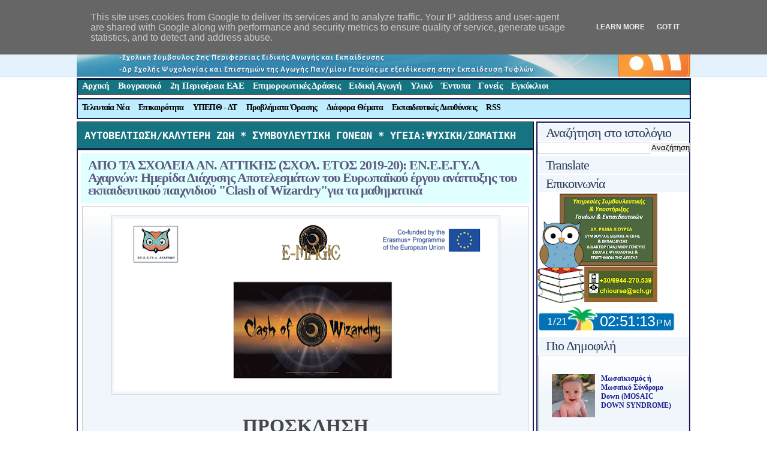

--- FILE ---
content_type: text/html; charset=UTF-8
request_url: http://www.chiourea.gr/2019/10/2019-20-clash-of-wizardry.html
body_size: 25561
content:
<!DOCTYPE html>
<html dir='ltr' xmlns='http://www.w3.org/1999/xhtml' xmlns:b='http://www.google.com/2005/gml/b' xmlns:data='http://www.google.com/2005/gml/data' xmlns:expr='http://www.google.com/2005/gml/expr'>
<head>
<link href='https://www.blogger.com/static/v1/widgets/2944754296-widget_css_bundle.css' rel='stylesheet' type='text/css'/>
<meta content='text/html; charset=UTF-8' http-equiv='Content-Type'/>
<meta content='blogger' name='generator'/>
<link href='http://www.chiourea.gr/favicon.ico' rel='icon' type='image/x-icon'/>
<link href='http://www.chiourea.gr/2019/10/2019-20-clash-of-wizardry.html' rel='canonical'/>
<link rel="alternate" type="application/atom+xml" title="Δρ. Ράνια Χιουρέα- Συμβουλευτική &amp; Υποστήριξη Γονέων &amp; Εκπαιδευτικών - Atom" href="http://www.chiourea.gr/feeds/posts/default" />
<link rel="alternate" type="application/rss+xml" title="Δρ. Ράνια Χιουρέα- Συμβουλευτική &amp; Υποστήριξη Γονέων &amp; Εκπαιδευτικών - RSS" href="http://www.chiourea.gr/feeds/posts/default?alt=rss" />
<link rel="service.post" type="application/atom+xml" title="Δρ. Ράνια Χιουρέα- Συμβουλευτική &amp; Υποστήριξη Γονέων &amp; Εκπαιδευτικών - Atom" href="https://www.blogger.com/feeds/6135200624581466215/posts/default" />

<!--Can't find substitution for tag [blog.ieCssRetrofitLinks]-->
<link href='https://blogger.googleusercontent.com/img/b/R29vZ2xl/AVvXsEh7dXSxyexQkuMIEI_FUGRSfqb8Q8-NbTYi7_Rdqda254ZHMgwawzvXbucbbch3z4oiPZzABkhFBfcKUFKCNtsW5Iy6uYpL0ESYYCWUHmCgIgtaza_svWx3dXLFPybQFowAVFe73svQaxWx/s640/5.png' rel='image_src'/>
<meta content='http://www.chiourea.gr/2019/10/2019-20-clash-of-wizardry.html' property='og:url'/>
<meta content='ΑΠΟ ΤΑ ΣΧΟΛΕΙΑ ΑΝ. ΑΤΤΙΚΗΣ (ΣΧΟΛ. ΕΤΟΣ 2019-20): ΕΝ.Ε.Ε.ΓΥ.Λ Αχαρνών: Ημερίδα Διάχυσης Αποτελεσμάτων του Ευρωπαϊκού έργου ανάπτυξης του εκπαιδευτικού παιχνιδιού &quot;Clash of Wizardry&quot;για τα μαθηματικά' property='og:title'/>
<meta content='       ΠΡΟΣΚΛΗΣΗ   Θα θέλαμε να σας προσκαλέσουμε στην Ημερίδα Διάχυσης Αποτελεσμάτων ( Multiplier  Event )  του Ευρωπαϊκού έργου Erasmus + ...' property='og:description'/>
<meta content='https://blogger.googleusercontent.com/img/b/R29vZ2xl/AVvXsEh7dXSxyexQkuMIEI_FUGRSfqb8Q8-NbTYi7_Rdqda254ZHMgwawzvXbucbbch3z4oiPZzABkhFBfcKUFKCNtsW5Iy6uYpL0ESYYCWUHmCgIgtaza_svWx3dXLFPybQFowAVFe73svQaxWx/w1200-h630-p-k-no-nu/5.png' property='og:image'/>
<title>Δρ. Ράνια Χιουρέα- Συμβουλευτική &amp; Υποστήριξη Γονέων &amp; Εκπαιδευτικών: ΑΠΟ ΤΑ ΣΧΟΛΕΙΑ ΑΝ. ΑΤΤΙΚΗΣ (ΣΧΟΛ. ΕΤΟΣ 2019-20): ΕΝ.Ε.Ε.ΓΥ.Λ Αχαρνών: Ημερίδα Διάχυσης Αποτελεσμάτων του Ευρωπαϊκού έργου ανάπτυξης του εκπαιδευτικού παιχνιδιού "Clash of Wizardry"για τα μαθηματικά</title>
<link href='http://t0.gstatic.com/images?q=tbn:ANd9GcRfVTML3wgC82nzPOz4BzuTtJzhprVaF9OJNDeMZhbaKV_kbLQCfw' rel='shortcut icon' width='48'/>
<meta content='Δικτυακός τόπος Σχολικής Συμβούλου 2ης Περιφέρειας Ειδικής Αγωγής και Εκπαίδευσης Αθήνας, Ράνιας (Ουρανίας) Χιουρέα. Ένας χώρος με υλικό για εκπαιδευτικούς και γονείς μαθητών κυρίως της Πρωτοβάθμιας Εκπαίδευσης και ατόμων με Προβλήματα Όρασης.' name='description'/>
<meta content='σχολικη συμβουλος, σχολικος συμβουλος,σύμβουλος ειδικής αγωγής, προβλήματα όρασης,εκπαίδευση τυφλών,Ειδική Αγωγή και Εκπαίδευση,συνδρομο τουρετ,συνδρομο τουρε,τουρετ,διευθυνση πρωτοβαθμιας εκπαιδευσης,πρωτοβαθμια εκπαιδευση,βοηθητικό υλικο,δελτια τυπου υπεπθ,ειδική αγωγή,εκπαιδευτικο υλικο,σχολικό έτος 2010-2011,εγκυκλιοι,εγκυκλιοι υπουργείου παιδείας,υποστηρικτικο υλικο,38η περιφερεια,2η Περιφέρεια ΕΑΕ,επιμορφωτικες δρασεις,σεμιναριο,σεμιναρια 2010,www.διορισμος.gr,δια βιου μαθηση,κλεινουν σχολεια,υλη,συλλογος γονεων,συλλογοι γονεων,βιβλια δασκαλου δημοτικου,μεταθεσεισ εκπαιδευτικων 2010,μεταθεσεις εκπαιδευτικων, ατομα με προβληματα ορασης,βιβλια δασκαλου,εκπαιδευτικη επικαιροτητα,επικαιροτητα' name='keywords'/>
<style id='page-skin-1' type='text/css'><!--
#navbar, #navbar-iframe {
height: 0px;
visibility: hidden;
display: none;
}
#blog-pager-newer-link{display: none;}
#blog-pager-older-link{display: none;}
#blog-pager{display: none;}
* { border:0; margin:0; padding:0; }
body { background:url(https://blogger.googleusercontent.com/img/b/R29vZ2xl/AVvXsEgJcMTDwf9pH5I2rqmt7qjf0p9n9E6XL0BfNOiuZRUeboBktj8qpJXqXqNAe5hyu95jDk_DU-QD5I8ddsq1x_QHnU5IeOIPya_L7qj5SkDKU6l8X8zcBf4lyTThyphenhyphen8os_2AVd15BRTpxVV8/s1600/body-bg.png) center top repeat-x #fff; text-align:center; font: 12.4px Verdana; color:#393733; }
a {  color:#151B8D; text-decoration:none; }
a:hover { color:#736AFF; text-decoration:underline; }
/* Structure */
#wrapper { width:1024px; margin:0 auto; text-align:left; }
#header { height:173px; clear:both; overflow:hidden;}
#main { }
#content { float:left; width:763px; margin:0;}
#sidebar { border:1.5px solid 	#151B54;float:right;width:254px; clear:right; float:right;}
#footer {clear:both; color:#999999; background:#464646; font-size:10px; padding:10px 15px; height:45px; font-size:12px; margin-top:15px}
#footer .l{padding-left:10px;padding-top:8px;float:left;}
#footer .r{padding-top:8px;float:right;}
/* Header */
#header-left {float:left; width:894px;}
#header-right {float:right;margin-top:13px;}
#header-info {float:left; width:905px; position: absolute; top: 30px;}
#header-subscribe {float:right; width:134px; margin-top:10px;}
#infostyle {font-size:12px; margin-top:3px;margin-left:20px; color:#342826; font-family:Verdana;  font-weight:501; }
/* --- Login ---*/
#login {color:#8a8a8a; line-height:30px; display:inline; list-style:none; float:right; }
#login a {color:#949494; text-decoration:none;}
#login a:hover {color:#fff;}
/* --- Navigation Menu --- */
#menu { float:center;background:url(http://i.expansys.com/j/6c/images/generic/forum-topic-bg.png); color:#FFFFFF;  font-size:15px; letter-spacing:0.1px; font-weight:600; position: absolute; top: 99.8px; height:33px; overflow:hidden; border:1.5px solid #151B54;float:center;width:1022px; float:left; clear:right;  letter-spacing:-0.3px;}
#menu ul { list-style:none; padding:4px 0 5px 0;}
#menu li { float:left; margin:1 2px;  }
#menu li a {padding:0px 7px 8px 7px;  float:left; text-decoration:none; color:	#FFFFFF; border:0px dotted ; border-color:	#3EA99F; } /*  xrwma menulexewn */
#menu li a:hover { color:#151B54; background:#CFECEC;);border:1.5px solid;border-color:#000000;;font-size:15px;}
#menu li.current_page_item a { color:#333333; background:#FFFFFF; padding-left: 7px; padding-right: 7px; 	-moz-border-radius-topleft: 4px; -khtml-border-top-left-radius: 4px; -webkit-border-top-left-radius: 4px; border-top-left-radius: 4px; -moz-border-radius-topright: 4px; -khtml-border-top-right-radius: 4px; -webkit-border-top-right-radius: 4px; border-top-right-radius: 4px; border-width: 1px; border-style: solid;        border-color:#c6d9e9; border-bottom:0px solid #fff; }
#menu2 { float:center; background:#BDEDFF; color:#000000;  font-size:14px; font-weight:600; position: absolute; top: 134.3px; height:32px; overflow:hidden; border:1.5px solid #151B54;float:center;width:1022px; float:left; clear:right;  letter-spacing:-0.7px;}
#menu2 ul { list-style:none; padding:4px 0 5px 0.8;}
#menu2 li { float:left; margin:0 0.5px;  } /* to "2o px" -> kena lexewn */
#menu2 li a {padding:6px 7px 6px 7px; float:left; text-decoration:none; color:#000000; border:0px dotted; border-color:#78c7c7;} /*  xrwma menulexewn */
#menu2 li a:hover {font-size:14px;color:#FFFF00; background:url(http://i.expansys.com/j/6c/images/generic/forum-topic-bg.png);border:1px solid; border-color:#000000;}
#menu2 li.current_page_item a { color:#000000; background:#3090C7; padding-left: 7px; padding-right: 7px; 	-moz-border-radius-topleft: 4px; -khtml-border-top-left-radius: 4px; -webkit-border-top-left-radius: 4px; border-top-left-radius: 4px; -moz-border-radius-topright: 4px; -khtml-border-top-right-radius: 4px; -webkit-border-top-right-radius: 4px; border-top-right-radius: 4px; border-width: 1px; border-style: solid;        border-color:#c6d9e9; border-bottom:0px solid #fff; }
/* --- Feed --- */
#feed ul { float:right; list-style:none; padding:18px 0; font-size:12px; clear:both; margin:12px 0 0 0; }
#feed li { line-height:16px; float:left; background:url(https://blogger.googleusercontent.com/img/b/R29vZ2xl/AVvXsEgz-p8TSxI249QCLOX5d8QE9jeoRbDSzmASPNnDTIADhqkA8ihmLn6jAnyX7Xtv2h7r0KqYnJ-xqe-3pJmJBfkzoxhmUyRq9gKJTP1YIy7t0xIRpCvcQUwFUZMm51maKQeXKB6xV2FGUR8/s1600/feed.png) left center no-repeat; padding-left:20px; margin:7px 0 7px 10px;}
#feed li a { float:left; text-decoration:none; }
/* Footer */
#footer a { color:#fff; text-decoration:none;}
#footer-div { width:864px; margin: 0 auto;}
#footer p { margin:0 0 0 15px; line-height:32px; float:left;  }
/* Heading Styles */
h1 { font-family:Verdana; font-size:27px; font-weight:700; letter-spacing:-1px; margin-bottom:55px; color:#333333; margin-bottom:7px; margin-left:20px;}
h1 a { text-decoration:none; color:	#151B54; } /* xrwma titlou */
h2 { font-family:Verdana; font-size:22px; font-weight:700; letter-spacing:-1px; text-decoration:none; color:#2B3856;} /* post title Styles */
h2 a { font-family:Verdana; font-size:22px; font-weight:700; letter-spacing:-1px; text-decoration:none; color:#5E5A80;} /* post title Styles */
h3 { font-size:18px; font-weight:normal; padding-left:10px; color:#6e6e6e; font-family:Verdana;  font-weight:normal; background: url(https://blogger.googleusercontent.com/img/b/R29vZ2xl/AVvXsEjRnTb5MrRFRpGGWW8vCMpJYwyC2qsP-6VFymTZ9yG6oP7dQoCeIMLA40fGQp_QtV3fAoV_ntWpjEreOyjxUkfo1BEyZCKh5J_xdtGQGwWO_iS6wghlpBjrl2p8pSI9nfxVkNmoOrz5lhs/s1600/h4-line.png) 0 100% no-repeat; }
h4 a { font-family:Verdana; font-size:18px; font-weight:normal; letter-spacing:-1px; margin-bottom:5px; color:#515151; text-decoration:none;}
h4 a:hover { color:#d54e21;}
.hi { color:#ff9; }
/* Image Preloaders */
div#preloaded-images {
position: absolute;
overflow: hidden;
left: -9999px;
top: -9999px;
height: 1px;
width: 1px;
}
/* Main Styling */
.post-border {border:1.5px solid #151B54; padding:5px 5px 10px 5px; margin-bottom:9px;}
.title {background:	#E0FFFF; padding:9px 12px 11px 12px; line-height:21px; }
.content-padding {margin:5px 1.1px 0 1.1px;}
/* Sidebar */
#sidebar h2 {padding:0 0 0 12px; margin:2px; background:#f0f6fb; line-height:29px; font-weight:lighter;}
#sidebar ul{padding-bottom:10px;}
#sidebar ul li {display:block; padding:3px 3px 3px 20px; text-decoration:none; margin:0; border:0; float:none;}
#sidebar ul li a { display:block;text-decoration:none; }
#sidebar ul li a:hover { }
/* Post Style */
#content p { line-height:1.75em; margin:1.5em 0 1.75em 0; }
#content a:hover { text-decoration:underline; }
#content ul { padding-left:18px; line-height:1.75em; margin-bottom:1.85em; }
#content ul li { list-style-image: url(http://byet.org/images/dot.png);}
ol li {list-style-position: inside; background: url('https://blogger.googleusercontent.com/img/b/R29vZ2xl/AVvXsEieDxr0ceoXFQ1mJ-mE1aj5UJfQIFn0wMidQxtKPGGkEJ8Kqo5c76hhzkYtilhyphenhyphenK5zq6llF7B6aBuJWokrB90agOqZPfEwvIlc5d4SiaO-YahNCci89N4dYm-IRjUWWIXZSiuZZv6HKntY/s1600/number-list.png') no-repeat; padding:3px 0 4px 6px;}
#content img { padding:4px; border:1px solid #cccccc; background:#f0f6fb; }
#content img:hover { padding:4px; border:1px solid #cccccc; background:#f0f6fb; }
#content a img  { padding:4px; border:1px solid #cccccc; background:#f0f6fb; }
#content a img:hover {  padding:4px; border:1px solid #d54e21; background:#d54e21; }
blockquote { margin:0 1.5px; padding:0 1.75em; background:#f0f6fb url(https://blogger.googleusercontent.com/img/b/R29vZ2xl/AVvXsEj0aLTCxskpFnnQT2Ho9VLy8a0A6znGhU2EefknMWjLwKdilEBtzkzszPF68MuUhcfoSLeD2iuFnJ6-D1YllE03ckCrV70-rfm5mO2JSQ03RTmJzqhyphenhyphen_fgBQoZtNPCPHItj8F4s3nghTXY/s1600/blockquote-bg.png) repeat-x; color:#464646; border:1px solid #cccccc; margin-bottom:0.8em; }
.pullquote_left { width: 200px; margin: 5px 15px 5px 15px; padding: 12px 0; border: 3px double #dddddd; border-width: 3px 0; font-size: 1.4em; text-align: center; font: bold 1.333em/1.125em "Helvetica Neue", Helvetica, Arial, sans-serif; color:#555555; float: left; }
.pullquote_right { width: 200px; margin: 5px 15px 5px 15px; padding: 12px 0; border: 3px double #dddddd; border-width: 3px 0; font-size: 1.4em; text-align: center; font: bold 1.333em/1.125em "Helvetica Neue", Helvetica, Arial, sans-serif; color:#555555; float: right; }
.post-details {float:left; padding:5px 8px; background:#f4f9fd; clear:both; border-left:1px solid #dadada; border-bottom:1px solid #dadada; border-right:1px solid #dadada;}
.edit-link a{float:left; padding:5px 8px; text-decoration:none;}
/* Comments */
/* -- align -- */
.alignleft {margin:8px 8px 8px 0; float:left;}
.alignright {margin:8px 0 8px 8px; float:right;}
.clear { clear:both; }

--></style>
<script src='http://www.scribd.com/javascripts/scribd_api.js' type='text/javascript'></script>
<script type='text/javascript'>
  var scribd_doc = scribd.Document.getDoc(2659, 'key-6vhdaqehjkeob');

  var onDocReady = function(e){
  // scribd_doc.api.setPage(3);
  }

  scribd_doc.addParam('jsapi_version', 2);
  scribd_doc.addEventListener('docReady', onDocReady);
  scribd_doc.write('embedded_doc');
</script>
<link href='https://www.blogger.com/dyn-css/authorization.css?targetBlogID=6135200624581466215&amp;zx=245b116d-0d2e-4d81-8e2c-ed1741cf5601' media='none' onload='if(media!=&#39;all&#39;)media=&#39;all&#39;' rel='stylesheet'/><noscript><link href='https://www.blogger.com/dyn-css/authorization.css?targetBlogID=6135200624581466215&amp;zx=245b116d-0d2e-4d81-8e2c-ed1741cf5601' rel='stylesheet'/></noscript>
<meta name='google-adsense-platform-account' content='ca-host-pub-1556223355139109'/>
<meta name='google-adsense-platform-domain' content='blogspot.com'/>

<!-- data-ad-client=ca-pub-7354304804639997 -->

<script type="text/javascript" language="javascript">
  // Supply ads personalization default for EEA readers
  // See https://www.blogger.com/go/adspersonalization
  adsbygoogle = window.adsbygoogle || [];
  if (typeof adsbygoogle.requestNonPersonalizedAds === 'undefined') {
    adsbygoogle.requestNonPersonalizedAds = 1;
  }
</script>


</head>
<body>
<div class='navbar section' id='navbar'><div class='widget Navbar' data-version='1' id='Navbar1'><script type="text/javascript">
    function setAttributeOnload(object, attribute, val) {
      if(window.addEventListener) {
        window.addEventListener('load',
          function(){ object[attribute] = val; }, false);
      } else {
        window.attachEvent('onload', function(){ object[attribute] = val; });
      }
    }
  </script>
<div id="navbar-iframe-container"></div>
<script type="text/javascript" src="https://apis.google.com/js/platform.js"></script>
<script type="text/javascript">
      gapi.load("gapi.iframes:gapi.iframes.style.bubble", function() {
        if (gapi.iframes && gapi.iframes.getContext) {
          gapi.iframes.getContext().openChild({
              url: 'https://www.blogger.com/navbar/6135200624581466215?po\x3d8187636474513465235\x26origin\x3dhttp://www.chiourea.gr',
              where: document.getElementById("navbar-iframe-container"),
              id: "navbar-iframe"
          });
        }
      });
    </script><script type="text/javascript">
(function() {
var script = document.createElement('script');
script.type = 'text/javascript';
script.src = '//pagead2.googlesyndication.com/pagead/js/google_top_exp.js';
var head = document.getElementsByTagName('head')[0];
if (head) {
head.appendChild(script);
}})();
</script>
</div></div>
<div id='wrapper'>
<!-- skip links for text browsers -->
<span id='skiplinks' style='display:none;'>
<a href='#main'>skip to main </a> |
      <a href='#sidebar'>skip to sidebar</a>
</span>
<div class='header section' id='header'><div class='widget HTML' data-version='1' id='HTML2'>
<div class='widget-content'>
<div id='header-left'>
<div id='header-info'>
<a href='http://www.chiourea.gr'><img alt='Ράνια Χιουρέα - Σχολική Σύμβουλος 2ης Περιφέρειας Ειδικής Αγωγής και Εκπαίδευσης' border='0' height='98' src='http://1.bp.blogspot.com/-Pdf17XrwLDM/TxAgOTn0k1I/AAAAAAAABLg/6lccsyCYjaU/s1600/Rania-Chiourea-Sxoliki-Simvoulos-Eidikis+Agogis+kai+Ekpaideusis.png' width='904'/></a>
<div class='clear'></div>
<div id='menu'>
<ul><li><a href='http://www.chiourea.gr/'>Αρχική</a></li>
<li><a href='http://www.chiourea.gr/2009/03/blog-post_294.html'>Βιογραφικό</a></li>
<li><a href='http://www.chiourea.gr/2012/01/2.html'>
2η Περιφέρεια ΕΑΕ</a></li>
<li><a href='http://www.chiourea.gr/2009/03/blog-post_7987.html'>Επιμορφωτικές Δράσεις</a></li>
<li><a href='http://www.chiourea.gr/2009/03/blog-post_9702.html'>Ειδική Αγωγή</a></li>
<li><a href='http://www.chiourea.gr/2009/03/blog-post_6421.html'>Υλικό</a></li>
<li><a href='http://www.chiourea.gr/2009/03/blog-post_6906.html'>Έντυπα</a></li>
<li><a href='http://www.chiourea.gr/2009/03/blog-post_4680.html'>Γονείς</a></li>
<li><a href='http://www.chiourea.gr/2009/03/12-3-09_9128.html'>Εγκύκλιοι</a></li>
</ul>
</div>
<div class='clear'></div><div id='menu2'>
<ul>
<li><a href='http://www.chiourea.gr/2009/03/blog-post_1014.html'> Τελευταία Νέα</a></li>
<li><a href='http://www.chiourea.gr/2009/04/blog-post_12.html'>Επικαιρότητα</a></li>
<li><a href='http://www.chiourea.gr/2010/03/blog-post_14.html'>ΥΠΕΠΘ - ΔΤ</a></li>
<li><a href='http://www.chiourea.gr/2009/03/blog-post_2286.html'>Προβλήματα Όρασης</a></li>
<li><a href='http://www.chiourea.gr/2009/03/blog-post_2536.html'>Διάφορα Θέματα</a></li>
<li><a href='http://www.chiourea.gr/2009/03/blog-post_21.html'>Εκπαιδευτικές Διευθύνσεις</a></li>
<li><a href='http://www.chiourea.gr/2009/03/rss.html'>RSS</a></li>
</ul>
</div>
</div>
<div id='header-subscribe'>
</div>
</div>
<div id='header-right'>
<a href='http://feeds2.feedburner.com/chiourea?format=xml'><img alt='RSS feed' src='http://1.bp.blogspot.com/_qTWVg4q5lCo/SN28V6kyNpI/AAAAAAAABQ8/i3D8zib4ZWc/s1600/rss.png'/></a>
</div>
<div class='clear left' id='header-breadcrumbs'></div>
</div>
<div class='clear'></div>
</div><div class='widget Text' data-version='1' id='Text3'>
<div class='widget-content'>
<pre><code><div style="background-color:#167382;border:1px solid #000000;padding:12px;"><div></div></div></code></pre><div style="background-color: #167382;"></div>
</div>
<div class='clear'></div>
</div></div>
<br/><br/>
<div id='main'>
<div class='content section' id='content'><div class='widget HTML' data-version='1' id='HTML1'>
<div class='widget-content'>
<pre><code><div style="background-color: #167382; border: 1px solid #000000; padding: 12px;"><div><b><span><a href="http://www.chiourea.gr/2016/06/blog-post_93.html"><span><span =""  style="font-size:140%;"><span =""  style="color:white;">ΑΥΤΟΒΕΛΤΙΩΣΗ/ΚΑΛΥΤΕΡΗ ΖΩΗ *</span></span></span></a></span><span><a href="http://www.chiourea.gr/2009/12/blog-post_7759.html"><span><span><span =""  style="font-size:140%;"><span =""  style="color:white;"> ΣΥΜΒΟΥΛΕΥΤΙΚΗ ΓΟΝΕΩΝ *</span></span></span></span></a></span><a href="http://www.chiourea.gr/2020/10/blog-post_4.html"><span><span><span =""  style="font-size:140%;"><span =""  style="color:white;"> ΥΓΕΙΑ:ΨΥΧΙΚΗ/ΣΩΜΑΤΙΚΗ</span></span></span></span></a></b></div></div></code></pre>
</div>
<div class='clear'></div>
</div><div class='widget Blog' data-version='1' id='Blog2'>
<div class='blog-posts hfeed'>
<div class='post-border'>
<div class='title'>
<h2><a href='http://www.chiourea.gr/2019/10/2019-20-clash-of-wizardry.html'>ΑΠΟ ΤΑ ΣΧΟΛΕΙΑ ΑΝ. ΑΤΤΙΚΗΣ (ΣΧΟΛ. ΕΤΟΣ 2019-20): ΕΝ.Ε.Ε.ΓΥ.Λ Αχαρνών: Ημερίδα Διάχυσης Αποτελεσμάτων του Ευρωπαϊκού έργου ανάπτυξης του εκπαιδευτικού παιχνιδιού "Clash of Wizardry"για τα μαθηματικά</a></h2>
</div>
<div class='post-header-line-1'></div>
<div class='content-padding'>
<div class='postdetails'></div>
<div dir="ltr" style="text-align: left;" trbidi="on">
<blockquote style="font-family: verdana;">
<br />
<div class="separator" style="clear: both; text-align: center;">
<a href="https://blogger.googleusercontent.com/img/b/R29vZ2xl/AVvXsEh7dXSxyexQkuMIEI_FUGRSfqb8Q8-NbTYi7_Rdqda254ZHMgwawzvXbucbbch3z4oiPZzABkhFBfcKUFKCNtsW5Iy6uYpL0ESYYCWUHmCgIgtaza_svWx3dXLFPybQFowAVFe73svQaxWx/s1600/5.png" imageanchor="1" style="margin-left: 1em; margin-right: 1em;"><img border="0" data-original-height="404" data-original-width="892" height="289" src="https://blogger.googleusercontent.com/img/b/R29vZ2xl/AVvXsEh7dXSxyexQkuMIEI_FUGRSfqb8Q8-NbTYi7_Rdqda254ZHMgwawzvXbucbbch3z4oiPZzABkhFBfcKUFKCNtsW5Iy6uYpL0ESYYCWUHmCgIgtaza_svWx3dXLFPybQFowAVFe73svQaxWx/s640/5.png" width="640" /></a></div>
<br />
<div align="center" class="MsoNormal" style="margin-bottom: .0001pt; margin-bottom: 0in; margin-left: 0in; margin-right: 0in; margin-top: 12.0pt; mso-layout-grid-align: none; text-align: center; text-autospace: none;">
<b style="mso-bidi-font-weight: normal;"><span style="font-family: &quot;comic sans ms&quot;; font-size: 24.0pt; line-height: 107%;">ΠΡΟΣΚΛΗΣΗ</span></b></div>
<div class="MsoNormal" style="margin-bottom: .0001pt; margin-bottom: 0in; margin-left: 0in; margin-right: 0in; margin-top: 24.0pt; mso-layout-grid-align: none; text-align: justify; text-autospace: none;">
<span style="font-family: &quot;comic sans ms&quot;; font-size: 14.0pt; line-height: 107%;">Θα θέλαμε να σας </span><span style="font-family: &quot;comic sans ms&quot;; font-size: 14.0pt; line-height: 107%;">προσκαλέσουμε </span><span style="font-family: &quot;comic sans ms&quot;; font-size: 14.0pt; line-height: 107%;">στην
</span><b style="mso-bidi-font-weight: normal;"><span style="font-family: &quot;comic sans ms&quot;; font-size: 14.0pt; line-height: 107%;">Ημερίδα
Διάχυσης Αποτελεσμάτων </span></b><b style="mso-bidi-font-weight: normal;"><span style="font-family: &quot;comic sans ms&quot;; font-size: 14.0pt; line-height: 107%;">(</span></b><b style="mso-bidi-font-weight: normal;"><span lang="EN-US" style="font-family: &quot;comic sans ms&quot;; font-size: 14.0pt; line-height: 107%;">Multiplier</span></b><b style="mso-bidi-font-weight: normal;"><span lang="EN-US" style="font-family: &quot;comic sans ms&quot;; font-size: 14.0pt; line-height: 107%;"> </span></b><b style="mso-bidi-font-weight: normal;"><span lang="EN-US" style="font-family: &quot;comic sans ms&quot;; font-size: 14.0pt; line-height: 107%;">Event</span></b><b style="mso-bidi-font-weight: normal;"><span style="font-family: &quot;comic sans ms&quot;; font-size: 14.0pt; line-height: 107%;">)</span></b><span style="font-family: &quot;comic sans ms&quot;; font-size: 14.0pt; line-height: 107%;"> του
Ευρωπαϊκού έργου </span><span lang="EN-US" style="font-family: &quot;comic sans ms&quot;; font-size: 14.0pt; line-height: 107%;">Erasmus</span><span style="font-family: &quot;comic sans ms&quot;; font-size: 14.0pt; line-height: 107%;">+ με τίτλο <b style="mso-bidi-font-weight: normal;">&#8220;</b></span><b style="mso-bidi-font-weight: normal;"><span lang="EN-US" style="font-family: &quot;comic sans ms&quot;; font-size: 14.0pt; line-height: 107%;">Education</span></b><b style="mso-bidi-font-weight: normal;"><span lang="EN-US" style="font-family: &quot;comic sans ms&quot;; font-size: 14.0pt; line-height: 107%;"> </span></b><b style="mso-bidi-font-weight: normal;"><span lang="EN-US" style="font-family: &quot;comic sans ms&quot;; font-size: 14.0pt; line-height: 107%;">in</span></b><b style="mso-bidi-font-weight: normal;"><span lang="EN-US" style="font-family: &quot;comic sans ms&quot;; font-size: 14.0pt; line-height: 107%;"> </span></b><b style="mso-bidi-font-weight: normal;"><span lang="EN-US" style="font-family: &quot;comic sans ms&quot;; font-size: 14.0pt; line-height: 107%;">Mathematics</span></b><b style="mso-bidi-font-weight: normal;"><span lang="EN-US" style="font-family: &quot;comic sans ms&quot;; font-size: 14.0pt; line-height: 107%;"> </span></b><b style="mso-bidi-font-weight: normal;"><span lang="EN-US" style="font-family: &quot;comic sans ms&quot;; font-size: 14.0pt; line-height: 107%;">in</span></b><b style="mso-bidi-font-weight: normal;"><span lang="EN-US" style="font-family: &quot;comic sans ms&quot;; font-size: 14.0pt; line-height: 107%;"> </span></b><b style="mso-bidi-font-weight: normal;"><span lang="EN-US" style="font-family: &quot;comic sans ms&quot;; font-size: 14.0pt; line-height: 107%;">Game</span></b><b style="mso-bidi-font-weight: normal;"><span style="font-family: &quot;comic sans ms&quot;; font-size: 14.0pt; line-height: 107%;">-</span></b><b style="mso-bidi-font-weight: normal;"><span lang="EN-US" style="font-family: &quot;comic sans ms&quot;; font-size: 14.0pt; line-height: 107%;">based</span></b><b style="mso-bidi-font-weight: normal;"><span lang="EN-US" style="font-family: &quot;comic sans ms&quot;; font-size: 14.0pt; line-height: 107%;"> </span></b><b style="mso-bidi-font-weight: normal;"><span lang="EN-US" style="font-family: &quot;comic sans ms&quot;; font-size: 14.0pt; line-height: 107%;">Immersive</span></b><b style="mso-bidi-font-weight: normal;"><span lang="EN-US" style="font-family: &quot;comic sans ms&quot;; font-size: 14.0pt; line-height: 107%;"> </span></b><b style="mso-bidi-font-weight: normal;"><span lang="EN-US" style="font-family: &quot;comic sans ms&quot;; font-size: 14.0pt; line-height: 107%;">Contexts</span></b><b style="mso-bidi-font-weight: normal;"><span style="font-family: &quot;comic sans ms&quot;; font-size: 14.0pt; line-height: 107%;">&#8221;</span></b><span style="font-family: &quot;comic sans ms&quot;; font-size: 14.0pt; line-height: 107%;"> στο
οποίο συμμετέχει το</span><span style="font-family: &quot;comic sans ms&quot;; font-size: 14.0pt; line-height: 107%;"> <b style="mso-bidi-font-weight: normal;">Ενιαίο Ειδικό Επαγγελματικό Γυμνάσιο-Λύκειο
Αχαρνών</b></span><b style="mso-bidi-font-weight: normal;"><span style="font-family: &quot;comic sans ms&quot;; font-size: 14.0pt; line-height: 107%;">.</span></b><b style="mso-bidi-font-weight: normal;"><span style="font-family: &quot;comic sans ms&quot;; font-size: 14.0pt; line-height: 107%;"></span></b></div>
<div class="MsoNormal" style="margin-bottom: .0001pt; margin-bottom: 0in; margin-left: 0in; margin-right: 0in; margin-top: 12.0pt; mso-layout-grid-align: none; text-align: justify; text-autospace: none;">
<span style="font-family: &quot;comic sans ms&quot;; font-size: 14.0pt; line-height: 107%;">Στο πλαίσιο του
παραπάνω έργου αναπτύχθηκε ένα </span><b style="mso-bidi-font-weight: normal;"><span style="font-family: &quot;comic sans ms&quot;; font-size: 14.0pt; line-height: 107%;">εκπαιδευτικό παιχνίδι σοβαρού σκοπού </span></b><b style="mso-bidi-font-weight: normal;"><span style="font-family: &quot;comic sans ms&quot;; font-size: 14.0pt; line-height: 107%;">(</span></b><b style="mso-bidi-font-weight: normal;"><span style="font-family: &quot;comic sans ms&quot;; font-size: 14.0pt; line-height: 107%;">serious game</span></b><b style="mso-bidi-font-weight: normal;"><span style="font-family: &quot;comic sans ms&quot;; font-size: 14.0pt; line-height: 107%;">)</span></b><span style="font-family: &quot;comic sans ms&quot;; font-size: 14.0pt; line-height: 107%;"> για </span><span style="font-family: &quot;comic sans ms&quot;; font-size: 14.0pt; line-height: 107%;">κινητές
συσκευές</span><span style="font-family: &quot;comic sans ms&quot;; font-size: 14.0pt; line-height: 107%;">, το </span><a href="http://www.chiourea.gr/2019/10/clash-of-wizardry.html" target="_blank"><b style="mso-bidi-font-weight: normal;"><span style="font-family: &quot;comic sans ms&quot;; font-size: 14.0pt; line-height: 107%;">Clash of Wizardry</span></b></a><b style="mso-bidi-font-weight: normal;"><span style="font-family: &quot;comic sans ms&quot;; font-size: 14.0pt; line-height: 107%;">.</span></b></div>
<div class="MsoNormal" style="margin-bottom: .0001pt; margin-bottom: 0in; margin-left: 0in; margin-right: 0in; margin-top: 12.0pt; mso-layout-grid-align: none; text-align: justify; text-autospace: none;">
<div class="separator" style="clear: both; text-align: center;">
</div>
<div style="text-align: justify;">
<span style="font-family: &quot;comic sans ms&quot;; font-size: 14.0pt; line-height: 107%;">Μέσω του </span><b style="mso-bidi-font-weight: normal;"><span style="font-family: &quot;comic sans ms&quot;; font-size: 14.0pt; line-height: 107%;">Clash of
Wizardry</span></b><span style="font-family: &quot;comic sans ms&quot;; font-size: 14.0pt; line-height: 107%;"> </span><span style="font-family: &quot;comic sans ms&quot;; font-size: 14.0pt; line-height: 107%;">οι εκπαιδευτικοί μπορούν να εξάψουν το <b style="mso-bidi-font-weight: normal;">ενδιαφέρον των μαθητών για τα μαθηματικά</b>
καθώς στο παιχνίδι λαμβάνει χώρα μια μάχη μεταξύ μάγων όπου τα ξόρκια τους
ενεργοποιούνται μέσω της επίλυσης μαθηματικών εξισώσεων. </span><span style="font-family: &quot;comic sans ms&quot;; font-size: 14.0pt; line-height: 107%;"></span><br />
<br /></div>
<div class="separator" style="clear: both; text-align: center;">
<span style="font-family: &quot;comic sans ms&quot;; font-size: 14.0pt; line-height: 107%;"><a href="https://blogger.googleusercontent.com/img/b/R29vZ2xl/AVvXsEjiDg9GDVnvsqpsJAIKcqYE49Vayy0Ae5kfTOPGRPprZqbi3TDzORtD3sYNx-RHi0kz1Kt1DfH8_tTPYhKy1X5o-4h09crOccN598snvy4F3yoFrxJf0OCm4HT-XeZs5e9b9uBY8KAuJ0vj/s1600/2.png" imageanchor="1" style="margin-left: 1em; margin-right: 1em;"><img border="0" data-original-height="774" data-original-width="1281" height="386" src="https://blogger.googleusercontent.com/img/b/R29vZ2xl/AVvXsEjiDg9GDVnvsqpsJAIKcqYE49Vayy0Ae5kfTOPGRPprZqbi3TDzORtD3sYNx-RHi0kz1Kt1DfH8_tTPYhKy1X5o-4h09crOccN598snvy4F3yoFrxJf0OCm4HT-XeZs5e9b9uBY8KAuJ0vj/s640/2.png" width="640" /></a></span></div>
<span style="font-family: &quot;comic sans ms&quot;; font-size: 14.0pt; line-height: 107%;"><br /></span></div>
<div class="MsoNormal" style="margin-bottom: .0001pt; margin-bottom: 0in; margin-left: 0in; margin-right: 0in; margin-top: 12.0pt; mso-layout-grid-align: none; text-align: justify; text-autospace: none;">
<span style="font-family: &quot;comic sans ms&quot;; font-size: 14.0pt; line-height: 107%;">Το παιχνίδι είναι <b style="mso-bidi-font-weight: normal;">διαθέσιμο δωρεάν στο </b></span><b style="mso-bidi-font-weight: normal;"><span style="font-family: &quot;comic sans ms&quot;; font-size: 14.0pt; line-height: 107%;">Play Store</span></b><span style="font-family: &quot;comic sans ms&quot;; font-size: 14.0pt; line-height: 107%;"> </span><span style="font-family: &quot;comic sans ms&quot;; font-size: 14.0pt; line-height: 107%;">(Εφαρμογές
Android) και στο </span><b style="mso-bidi-font-weight: normal;"><span lang="EN-US" style="font-family: &quot;comic sans ms&quot;; font-size: 14.0pt; line-height: 107%;">Apple</span></b><b style="mso-bidi-font-weight: normal;"><span lang="EN-US" style="font-family: &quot;comic sans ms&quot;; font-size: 14.0pt; line-height: 107%;"> </span></b><b style="mso-bidi-font-weight: normal;"><span lang="EN-US" style="font-family: &quot;comic sans ms&quot;; font-size: 14.0pt; line-height: 107%;">Store</span></b><span lang="EN-US" style="font-family: &quot;comic sans ms&quot;; font-size: 14.0pt; line-height: 107%;">
</span><span style="font-family: &quot;comic sans ms&quot;; font-size: 14.0pt; line-height: 107%;">(Εφαρμογές </span><span lang="EN-US" style="font-family: &quot;comic sans ms&quot;; font-size: 14.0pt; line-height: 107%;">iOS</span><span style="font-family: &quot;comic sans ms&quot;; font-size: 14.0pt; line-height: 107%;">) με τίτλο: </span><b style="mso-bidi-font-weight: normal;"><span lang="EN-US" style="font-family: &quot;comic sans ms&quot;; font-size: 14.0pt; line-height: 107%;">Clash</span></b><b style="mso-bidi-font-weight: normal;"><span lang="EN-US" style="font-family: &quot;comic sans ms&quot;; font-size: 14.0pt; line-height: 107%;"> </span></b><b style="mso-bidi-font-weight: normal;"><span lang="EN-US" style="font-family: &quot;comic sans ms&quot;; font-size: 14.0pt; line-height: 107%;">of</span></b><b style="mso-bidi-font-weight: normal;"><span lang="EN-US" style="font-family: &quot;comic sans ms&quot;; font-size: 14.0pt; line-height: 107%;"> </span></b><b style="mso-bidi-font-weight: normal;"><span lang="EN-US" style="font-family: &quot;comic sans ms&quot;; font-size: 14.0pt; line-height: 107%;">Wizardry</span></b><span style="font-family: &quot;comic sans ms&quot;; font-size: 14.0pt; line-height: 107%;">.</span></div>
<div class="MsoNormal" style="margin-bottom: .0001pt; margin-bottom: 0in; margin-left: 0in; margin-right: 0in; margin-top: 12.0pt; mso-layout-grid-align: none; text-align: justify; text-autospace: none;">
<span style="font-family: &quot;comic sans ms&quot;; font-size: 14.0pt; line-height: 107%;">Η Ημερίδα θα
πραγματοποιηθεί την </span><b style="mso-bidi-font-weight: normal;"><span style="font-family: &quot;comic sans ms&quot;; font-size: 14.0pt; line-height: 107%;">Πέμπτη 31 Οκτωβρίου 2019</span></b><span style="font-family: &quot;comic sans ms&quot;; font-size: 14.0pt; line-height: 107%;"> </span><span style="font-family: &quot;comic sans ms&quot;; font-size: 14.0pt; line-height: 107%;">στο
</span><span style="font-family: &quot;comic sans ms&quot;; font-size: 14.0pt; line-height: 107%;">αμφιθέατρο του <b style="mso-bidi-font-weight: normal;">Ενιαίου Ειδικού Επαγγελματικού Γυμνασίου-Λυκείου</b></span><b style="mso-bidi-font-weight: normal;"><span style="font-family: &quot;comic sans ms&quot;; font-size: 14.0pt; line-height: 107%;"> </span></b><b style="mso-bidi-font-weight: normal;"><span style="font-family: &quot;comic sans ms&quot;; font-size: 14.0pt; line-height: 107%;">Αχαρνών</span></b><span style="font-family: &quot;comic sans ms&quot;; font-size: 14.0pt; line-height: 107%;"> (</span><span style="font-family: &quot;comic sans ms&quot;; font-size: 14.0pt; line-height: 107%;">Λιοσίων
&amp; Μιλτιάδου, Αχαρναί, ΤΚ: 136 71).</span><br />
<div class="separator" style="clear: both; text-align: center;">
</div>
</div>
<div class="MsoNormal" style="margin-bottom: .0001pt; margin-bottom: 0in; margin-left: 0in; margin-right: 0in; margin-top: 12.0pt; mso-layout-grid-align: none; text-align: justify; text-autospace: none;">
<span style="font-family: &quot;comic sans ms&quot;; font-size: 14.0pt; line-height: 107%;">Η </span><span style="font-family: &quot;comic sans ms&quot;; font-size: 14.0pt; line-height: 107%;">Ημερίδα </span><span style="font-family: &quot;comic sans ms&quot;; font-size: 14.0pt; line-height: 107%;">θα
ξεκινήσει στις </span><b style="mso-bidi-font-weight: normal;"><span style="font-family: &quot;comic sans ms&quot;; font-size: 14.0pt; line-height: 107%;">18:00</span></b><span style="font-family: &quot;comic sans ms&quot;; font-size: 14.0pt; line-height: 107%;"> </span><span style="font-family: &quot;comic sans ms&quot;; font-size: 14.0pt; line-height: 107%;">και θα ολοκληρωθεί στις </span><b style="mso-bidi-font-weight: normal;"><span style="font-family: &quot;comic sans ms&quot;; font-size: 14.0pt; line-height: 107%;">20.00</span></b><b style="mso-bidi-font-weight: normal;"><span style="font-family: &quot;comic sans ms&quot;; font-size: 14.0pt; line-height: 107%;">.</span></b></div>
<div class="MsoNormal" style="margin-bottom: .0001pt; margin-bottom: 0in; margin-left: 0in; margin-right: 0in; margin-top: 12.0pt; mso-layout-grid-align: none; text-align: justify; text-autospace: none;">
<span style="font-family: &quot;comic sans ms&quot;; font-size: 14.0pt; line-height: 107%;">Επισημαίνεται ότι
θα </span><span style="font-family: &quot;comic sans ms&quot;; font-size: 14.0pt; line-height: 107%;">δοθούν <b style="mso-bidi-font-weight: normal;">βεβαιώσεις
παρακολούθησης</b> </span><span style="font-family: &quot;comic sans ms&quot;; font-size: 14.0pt; line-height: 107%;">σε όσους το παρακολουθήσουν.</span></div>
<div class="MsoNormal" style="margin: 12pt 0in 0in; text-align: left;">
<span style="font-family: &quot;comic sans ms&quot;; font-size: 14.0pt; line-height: 107%;">Για δήλωση
συμμετοχής στείλτε το ονοματεπώνυμό σας στο <b style="mso-bidi-font-weight: normal;">email: </b></span><b style="mso-bidi-font-weight: normal;"><span style="font-family: &quot;comic sans ms&quot;; font-size: 14.0pt; line-height: 107%;">clashofwizardry@gmail.com</span></b><b style="mso-bidi-font-weight: normal;"><span style="font-family: &quot;comic sans ms&quot;; font-size: 14.0pt; line-height: 107%;"></span></b></div>
<div class="MsoNormal" style="margin: 12pt 0in 0in; text-align: left;">
<span style="font-family: &quot;comic sans ms&quot;; font-size: 14.0pt; line-height: 107%;">Περισσότερες πληροφορίες
για το έργο: </span><b style="mso-bidi-font-weight: normal;"><span style="font-family: &quot;comic sans ms&quot;; font-size: 14.0pt; line-height: 107%;">www.emagic.eduproject.eu</span></b></div>
<div class="MsoNormal" style="margin-bottom: .0001pt; margin-bottom: 0in; margin-left: 0in; margin-right: 0in; margin-top: 12.0pt;">
<span style="font-family: &quot;comic sans ms&quot;; font-size: 14.0pt; line-height: 107%;">Τηλ
Επικοινωνίας: 210 2477 195, 6946002896, </span></div>
<div class="MsoNormal" style="margin-bottom: .0001pt; margin-bottom: 0in;">
<span style="font-family: &quot;comic sans ms&quot;; font-size: 14.0pt; line-height: 107%;">email: </span><b style="mso-bidi-font-weight: normal;"><span style="font-family: &quot;comic sans ms&quot;; font-size: 14.0pt; line-height: 107%;">clashofwizardry@gmail.com</span></b><b style="mso-bidi-font-weight: normal;"><span style="font-family: &quot;comic sans ms&quot;; font-size: 14.0pt; line-height: 107%;"></span></b><br />
<br />
<br />
<div class="separator" style="clear: both; text-align: center;">
<b style="mso-bidi-font-weight: normal;"><span style="font-family: &quot;comic sans ms&quot;; font-size: 14.0pt; line-height: 107%;"><a href="https://blogger.googleusercontent.com/img/b/R29vZ2xl/AVvXsEiZ1tI1RZ8PqZgkm6ybNyeD3_vU0EQB847ny5NyGdn-JpymyiwPZzCmMGLliCMbJ7r7nwgNedJIBGgHLYEqUlqOccvG-3QsqB29J4uVrBQep-540sAgAfuud-As-YsVjs_8xtp7QyBYWYfE/s1600/4.png" imageanchor="1" style="margin-left: 1em; margin-right: 1em;"><img border="0" data-original-height="536" data-original-width="832" height="412" src="https://blogger.googleusercontent.com/img/b/R29vZ2xl/AVvXsEiZ1tI1RZ8PqZgkm6ybNyeD3_vU0EQB847ny5NyGdn-JpymyiwPZzCmMGLliCMbJ7r7nwgNedJIBGgHLYEqUlqOccvG-3QsqB29J4uVrBQep-540sAgAfuud-As-YsVjs_8xtp7QyBYWYfE/s640/4.png" width="640" /></a></span></b></div>
<span style="font-family: &quot;comic sans ms&quot;; font-size: 14.0pt; line-height: 107%;"></span><br />
<br /></div>
</blockquote>
<div class="title">
</div>
</div>
<blockquote><br/><div><iframe allowTransparency='true' frameborder='0' scrolling='no' src='http://www.facebook.com/plugins/like.php?href=http://www.chiourea.gr/2019/10/2019-20-clash-of-wizardry.html&layout=standard&show_faces=false&width=100&action=recommend&font=verdana&colorscheme=light' style='border:none; overflow:hidden; width:400px; height:27px;'></iframe></div></blockquote><div style='clear: both;'></div></div>
</div>
<div class='comments' id='comments'>
<a name='comments'></a>
<h4>Δεν υπάρχουν σχόλια:</h4>
<div id='Blog2_comments-block-wrapper'>
<dl class='avatar-comment-indent' id='comments-block'>
</dl>
</div>
<p class='comment-footer'>
<div class='comment-form'>
<a name='comment-form'></a>
<h3>Δημοσίευση σχολίου</h3>
<p>
</p>
<iframe allowtransparency='true' frameborder='0' height='275' id='comment-editor' scrolling='auto' src='https://www.blogger.com/comment/frame/6135200624581466215?po=8187636474513465235&hl=el&saa=85391&origin=http://www.chiourea.gr' width='100%'></iframe>
</div>
</p>
</div>
<!--Can't find substitution for tag [adEnd]-->
</div>
<div class='blog-pager' id='blog-pager'>
<span id='blog-pager-newer-link'>
<a class='blog-pager-newer-link' href='http://www.chiourea.gr/2019/10/clash-of-wizardry.html' id='Blog2_blog-pager-newer-link' title='Νεότερη ανάρτηση'>Νεότερη ανάρτηση</a>
</span>
<span id='blog-pager-older-link'>
<a class='blog-pager-older-link' href='http://www.chiourea.gr/2019/10/2019-2020_19.html' id='Blog2_blog-pager-older-link' title='Παλαιότερη Ανάρτηση'>Παλαιότερη Ανάρτηση</a>
</span>
<a class='home-link' href='http://www.chiourea.gr/'>Αρχική σελίδα</a>
</div>
<div class='clear'></div>
</div><div class='widget Text' data-version='1' id='Text2'>
<div class='widget-content'>
<blockquote><!--[if gte mso 9]><xml>  <o:OfficeDocumentSettings>   <o:AllowPNG/>  </o:OfficeDocumentSettings> </xml><![endif]--><span =""  style="color:#006600;"><b>  </b></span><p align="center" class="MsoNormal" style="margin-bottom: .0001pt; margin-bottom: 0cm; text-align: center;"><!--[if gte mso 9]><xml>  <o:OfficeDocumentSettings>   <o:AllowPNG/>  </o:OfficeDocumentSettings> </xml><![endif]--></p><p align="center" class="MsoNormal" style="margin-bottom: .0001pt; margin-bottom: 0cm; text-align: center;"><!--[if gte mso 9]><xml>  <w:WordDocument>   <w:View>Normal</w:View>   <w:Zoom>0</w:Zoom>   <w:TrackMoves/>   <w:TrackFormatting/>   <w:PunctuationKerning/>   <w:ValidateAgainstSchemas/>   <w:SaveIfXMLInvalid>false</w:SaveIfXMLInvalid>   <w:IgnoreMixedContent>false</w:IgnoreMixedContent>   <w:AlwaysShowPlaceholderText>false</w:AlwaysShowPlaceholderText>   <w:DoNotPromoteQF/>   <w:LidThemeOther>EL</w:LidThemeOther>   <w:LidThemeAsian>X-NONE</w:LidThemeAsian>   <w:LidThemeComplexScript>X-NONE</w:LidThemeComplexScript>   <w:Compatibility>    <w:BreakWrappedTables/>    <w:SnapToGridInCell/>    <w:WrapTextWithPunct/>    <w:UseAsianBreakRules/>    <w:DontGrowAutofit/>    <w:SplitPgBreakAndParaMark/>    <w:EnableOpenTypeKerning/>    <w:DontFlipMirrorIndents/>    <w:OverrideTableStyleHps/>   </w:Compatibility>   <m:mathPr>    <m:mathFont m:val="Cambria Math"/>    <m:brkBin m:val="before"/>    <m:brkBinSub m:val="&#45;-"/>    <m:smallFrac m:val="off"/>    <m:dispDef/>    <m:lMargin m:val="0"/>    <m:rMargin m:val="0"/>    <m:defJc m:val="centerGroup"/>    <m:wrapIndent m:val="1440"/>    <m:intLim m:val="subSup"/>    <m:naryLim m:val="undOvr"/>   </m:mathPr></w:WordDocument> </xml><![endif]--><!--[if gte mso 9]><xml>  <w:LatentStyles DefLockedState="false" DefUnhideWhenUsed="true"   DefSemiHidden="true" DefQFormat="false" DefPriority="99"   LatentStyleCount="267">   <w:LsdException Locked="false" Priority="0" SemiHidden="false"    UnhideWhenUsed="false" QFormat="true" Name="Normal"/>   <w:LsdException Locked="false" Priority="9" SemiHidden="false"    UnhideWhenUsed="false" QFormat="true" Name="heading 1"/>   <w:LsdException Locked="false" Priority="9" QFormat="true" Name="heading 2"/>   <w:LsdException Locked="false" Priority="9" QFormat="true" Name="heading 3"/>   <w:LsdException Locked="false" Priority="9" QFormat="true" Name="heading 4"/>   <w:LsdException Locked="false" Priority="9" QFormat="true" Name="heading 5"/>   <w:LsdException Locked="false" Priority="9" QFormat="true" Name="heading 6"/>   <w:LsdException Locked="false" Priority="9" QFormat="true" Name="heading 7"/>   <w:LsdException Locked="false" Priority="9" QFormat="true" Name="heading 8"/>   <w:LsdException Locked="false" Priority="9" QFormat="true" Name="heading 9"/>   <w:LsdException Locked="false" Priority="39" Name="toc 1"/>   <w:LsdException Locked="false" Priority="39" Name="toc 2"/>   <w:LsdException Locked="false" Priority="39" Name="toc 3"/>   <w:LsdException Locked="false" Priority="39" Name="toc 4"/>   <w:LsdException Locked="false" Priority="39" Name="toc 5"/>   <w:LsdException Locked="false" Priority="39" Name="toc 6"/>   <w:LsdException Locked="false" Priority="39" Name="toc 7"/>   <w:LsdException Locked="false" Priority="39" Name="toc 8"/>   <w:LsdException Locked="false" Priority="39" Name="toc 9"/>   <w:LsdException Locked="false" Priority="35" QFormat="true" Name="caption"/>   <w:LsdException Locked="false" Priority="10" SemiHidden="false"    UnhideWhenUsed="false" QFormat="true" Name="Title"/>   <w:LsdException Locked="false" Priority="1" Name="Default Paragraph Font"/>   <w:LsdException Locked="false" Priority="11" SemiHidden="false"    UnhideWhenUsed="false" QFormat="true" Name="Subtitle"/>   <w:LsdException Locked="false" Priority="22" SemiHidden="false"    UnhideWhenUsed="false" QFormat="true" Name="Strong"/>   <w:LsdException Locked="false" Priority="20" SemiHidden="false"    UnhideWhenUsed="false" QFormat="true" Name="Emphasis"/>   <w:LsdException Locked="false" Priority="59" SemiHidden="false"    UnhideWhenUsed="false" Name="Table Grid"/>   <w:LsdException Locked="false" UnhideWhenUsed="false" Name="Placeholder Text"/>   <w:LsdException Locked="false" Priority="1" SemiHidden="false"    UnhideWhenUsed="false" QFormat="true" Name="No Spacing"/>   <w:LsdException Locked="false" Priority="60" SemiHidden="false"    UnhideWhenUsed="false" Name="Light Shading"/>   <w:LsdException Locked="false" Priority="61" SemiHidden="false"    UnhideWhenUsed="false" Name="Light List"/>   <w:LsdException Locked="false" Priority="62" SemiHidden="false"    UnhideWhenUsed="false" Name="Light Grid"/>   <w:LsdException Locked="false" Priority="63" SemiHidden="false"    UnhideWhenUsed="false" Name="Medium Shading 1"/>   <w:LsdException Locked="false" Priority="64" SemiHidden="false"    UnhideWhenUsed="false" Name="Medium Shading 2"/>   <w:LsdException Locked="false" Priority="65" SemiHidden="false"    UnhideWhenUsed="false" Name="Medium List 1"/>   <w:LsdException Locked="false" Priority="66" SemiHidden="false"    UnhideWhenUsed="false" Name="Medium List 2"/>   <w:LsdException Locked="false" Priority="67" SemiHidden="false"    UnhideWhenUsed="false" Name="Medium Grid 1"/>   <w:LsdException Locked="false" Priority="68" SemiHidden="false"    UnhideWhenUsed="false" Name="Medium Grid 2"/>   <w:LsdException Locked="false" Priority="69" SemiHidden="false"    UnhideWhenUsed="false" Name="Medium Grid 3"/>   <w:LsdException Locked="false" Priority="70" SemiHidden="false"    UnhideWhenUsed="false" Name="Dark List"/>   <w:LsdException Locked="false" Priority="71" SemiHidden="false"    UnhideWhenUsed="false" Name="Colorful Shading"/>   <w:LsdException Locked="false" Priority="72" SemiHidden="false"    UnhideWhenUsed="false" Name="Colorful List"/>   <w:LsdException Locked="false" Priority="73" SemiHidden="false"    UnhideWhenUsed="false" Name="Colorful Grid"/>   <w:LsdException Locked="false" Priority="60" SemiHidden="false"    UnhideWhenUsed="false" Name="Light Shading Accent 1"/>   <w:LsdException Locked="false" Priority="61" SemiHidden="false"    UnhideWhenUsed="false" Name="Light List Accent 1"/>   <w:LsdException Locked="false" Priority="62" SemiHidden="false"    UnhideWhenUsed="false" Name="Light Grid Accent 1"/>   <w:LsdException Locked="false" Priority="63" SemiHidden="false"    UnhideWhenUsed="false" Name="Medium Shading 1 Accent 1"/>   <w:LsdException Locked="false" Priority="64" SemiHidden="false"    UnhideWhenUsed="false" Name="Medium Shading 2 Accent 1"/>   <w:LsdException Locked="false" Priority="65" SemiHidden="false"    UnhideWhenUsed="false" Name="Medium List 1 Accent 1"/>   <w:LsdException Locked="false" UnhideWhenUsed="false" Name="Revision"/>   <w:LsdException Locked="false" Priority="34" SemiHidden="false"    UnhideWhenUsed="false" QFormat="true" Name="List Paragraph"/>   <w:LsdException Locked="false" Priority="29" SemiHidden="false"    UnhideWhenUsed="false" QFormat="true" Name="Quote"/>   <w:LsdException Locked="false" Priority="30" SemiHidden="false"    UnhideWhenUsed="false" QFormat="true" Name="Intense Quote"/>   <w:LsdException Locked="false" Priority="66" SemiHidden="false"    UnhideWhenUsed="false" Name="Medium List 2 Accent 1"/>   <w:LsdException Locked="false" Priority="67" SemiHidden="false"    UnhideWhenUsed="false" Name="Medium Grid 1 Accent 1"/>   <w:LsdException Locked="false" Priority="68" SemiHidden="false"    UnhideWhenUsed="false" Name="Medium Grid 2 Accent 1"/>   <w:LsdException Locked="false" Priority="69" SemiHidden="false"    UnhideWhenUsed="false" Name="Medium Grid 3 Accent 1"/>   <w:LsdException Locked="false" Priority="70" SemiHidden="false"    UnhideWhenUsed="false" Name="Dark List Accent 1"/>   <w:LsdException Locked="false" Priority="71" SemiHidden="false"    UnhideWhenUsed="false" Name="Colorful Shading Accent 1"/>   <w:LsdException Locked="false" Priority="72" SemiHidden="false"    UnhideWhenUsed="false" Name="Colorful List Accent 1"/>   <w:LsdException Locked="false" Priority="73" SemiHidden="false"    UnhideWhenUsed="false" Name="Colorful Grid Accent 1"/>   <w:LsdException Locked="false" Priority="60" SemiHidden="false"    UnhideWhenUsed="false" Name="Light Shading Accent 2"/>   <w:LsdException Locked="false" Priority="61" SemiHidden="false"    UnhideWhenUsed="false" Name="Light List Accent 2"/>   <w:LsdException Locked="false" Priority="62" SemiHidden="false"    UnhideWhenUsed="false" Name="Light Grid Accent 2"/>   <w:LsdException Locked="false" Priority="63" SemiHidden="false"    UnhideWhenUsed="false" Name="Medium Shading 1 Accent 2"/>   <w:LsdException Locked="false" Priority="64" SemiHidden="false"    UnhideWhenUsed="false" Name="Medium Shading 2 Accent 2"/>   <w:LsdException Locked="false" Priority="65" SemiHidden="false"    UnhideWhenUsed="false" Name="Medium List 1 Accent 2"/>   <w:LsdException Locked="false" Priority="66" SemiHidden="false"    UnhideWhenUsed="false" Name="Medium List 2 Accent 2"/>   <w:LsdException Locked="false" Priority="67" SemiHidden="false"    UnhideWhenUsed="false" Name="Medium Grid 1 Accent 2"/>   <w:LsdException Locked="false" Priority="68" SemiHidden="false"    UnhideWhenUsed="false" Name="Medium Grid 2 Accent 2"/>   <w:LsdException Locked="false" Priority="69" SemiHidden="false"    UnhideWhenUsed="false" Name="Medium Grid 3 Accent 2"/>   <w:LsdException Locked="false" Priority="70" SemiHidden="false"    UnhideWhenUsed="false" Name="Dark List Accent 2"/>   <w:LsdException Locked="false" Priority="71" SemiHidden="false"    UnhideWhenUsed="false" Name="Colorful Shading Accent 2"/>   <w:LsdException Locked="false" Priority="72" SemiHidden="false"    UnhideWhenUsed="false" Name="Colorful List Accent 2"/>   <w:LsdException Locked="false" Priority="73" SemiHidden="false"    UnhideWhenUsed="false" Name="Colorful Grid Accent 2"/>   <w:LsdException Locked="false" Priority="60" SemiHidden="false"    UnhideWhenUsed="false" Name="Light Shading Accent 3"/>   <w:LsdException Locked="false" Priority="61" SemiHidden="false"    UnhideWhenUsed="false" Name="Light List Accent 3"/>   <w:LsdException Locked="false" Priority="62" SemiHidden="false"    UnhideWhenUsed="false" Name="Light Grid Accent 3"/>   <w:LsdException Locked="false" Priority="63" SemiHidden="false"    UnhideWhenUsed="false" Name="Medium Shading 1 Accent 3"/>   <w:LsdException Locked="false" Priority="64" SemiHidden="false"    UnhideWhenUsed="false" Name="Medium Shading 2 Accent 3"/>   <w:LsdException Locked="false" Priority="65" SemiHidden="false"    UnhideWhenUsed="false" Name="Medium List 1 Accent 3"/>   <w:LsdException Locked="false" Priority="66" SemiHidden="false"    UnhideWhenUsed="false" Name="Medium List 2 Accent 3"/>   <w:LsdException Locked="false" Priority="67" SemiHidden="false"    UnhideWhenUsed="false" Name="Medium Grid 1 Accent 3"/>   <w:LsdException Locked="false" Priority="68" SemiHidden="false"    UnhideWhenUsed="false" Name="Medium Grid 2 Accent 3"/>   <w:LsdException Locked="false" Priority="69" SemiHidden="false"    UnhideWhenUsed="false" Name="Medium Grid 3 Accent 3"/>   <w:LsdException Locked="false" Priority="70" SemiHidden="false"    UnhideWhenUsed="false" Name="Dark List Accent 3"/>   <w:LsdException Locked="false" Priority="71" SemiHidden="false"    UnhideWhenUsed="false" Name="Colorful Shading Accent 3"/>   <w:LsdException Locked="false" Priority="72" SemiHidden="false"    UnhideWhenUsed="false" Name="Colorful List Accent 3"/>   <w:LsdException Locked="false" Priority="73" SemiHidden="false"    UnhideWhenUsed="false" Name="Colorful Grid Accent 3"/>   <w:LsdException Locked="false" Priority="60" SemiHidden="false"    UnhideWhenUsed="false" Name="Light Shading Accent 4"/>   <w:LsdException Locked="false" Priority="61" SemiHidden="false"    UnhideWhenUsed="false" Name="Light List Accent 4"/>   <w:LsdException Locked="false" Priority="62" SemiHidden="false"    UnhideWhenUsed="false" Name="Light Grid Accent 4"/>   <w:LsdException Locked="false" Priority="63" SemiHidden="false"    UnhideWhenUsed="false" Name="Medium Shading 1 Accent 4"/>   <w:LsdException Locked="false" Priority="64" SemiHidden="false"    UnhideWhenUsed="false" Name="Medium Shading 2 Accent 4"/>   <w:LsdException Locked="false" Priority="65" SemiHidden="false"    UnhideWhenUsed="false" Name="Medium List 1 Accent 4"/>   <w:LsdException Locked="false" Priority="66" SemiHidden="false"    UnhideWhenUsed="false" Name="Medium List 2 Accent 4"/>   <w:LsdException Locked="false" Priority="67" SemiHidden="false"    UnhideWhenUsed="false" Name="Medium Grid 1 Accent 4"/>   <w:LsdException Locked="false" Priority="68" SemiHidden="false"    UnhideWhenUsed="false" Name="Medium Grid 2 Accent 4"/>   <w:LsdException Locked="false" Priority="69" SemiHidden="false"    UnhideWhenUsed="false" Name="Medium Grid 3 Accent 4"/>   <w:LsdException Locked="false" Priority="70" SemiHidden="false"    UnhideWhenUsed="false" Name="Dark List Accent 4"/>   <w:LsdException Locked="false" Priority="71" SemiHidden="false"    UnhideWhenUsed="false" Name="Colorful Shading Accent 4"/>   <w:LsdException Locked="false" Priority="72" SemiHidden="false"    UnhideWhenUsed="false" Name="Colorful List Accent 4"/>   <w:LsdException Locked="false" Priority="73" SemiHidden="false"    UnhideWhenUsed="false" Name="Colorful Grid Accent 4"/>   <w:LsdException Locked="false" Priority="60" SemiHidden="false"    UnhideWhenUsed="false" Name="Light Shading Accent 5"/>   <w:LsdException Locked="false" Priority="61" SemiHidden="false"    UnhideWhenUsed="false" Name="Light List Accent 5"/>   <w:LsdException Locked="false" Priority="62" SemiHidden="false"    UnhideWhenUsed="false" Name="Light Grid Accent 5"/>   <w:LsdException Locked="false" Priority="63" SemiHidden="false"    UnhideWhenUsed="false" Name="Medium Shading 1 Accent 5"/>   <w:LsdException Locked="false" Priority="64" SemiHidden="false"    UnhideWhenUsed="false" Name="Medium Shading 2 Accent 5"/>   <w:LsdException Locked="false" Priority="65" SemiHidden="false"    UnhideWhenUsed="false" Name="Medium List 1 Accent 5"/>   <w:LsdException Locked="false" Priority="66" SemiHidden="false"    UnhideWhenUsed="false" Name="Medium List 2 Accent 5"/>   <w:LsdException Locked="false" Priority="67" SemiHidden="false"    UnhideWhenUsed="false" Name="Medium Grid 1 Accent 5"/>   <w:LsdException Locked="false" Priority="68" SemiHidden="false"    UnhideWhenUsed="false" Name="Medium Grid 2 Accent 5"/>   <w:LsdException Locked="false" Priority="69" SemiHidden="false"    UnhideWhenUsed="false" Name="Medium Grid 3 Accent 5"/>   <w:LsdException Locked="false" Priority="70" SemiHidden="false"    UnhideWhenUsed="false" Name="Dark List Accent 5"/>   <w:LsdException Locked="false" Priority="71" SemiHidden="false"    UnhideWhenUsed="false" Name="Colorful Shading Accent 5"/>   <w:LsdException Locked="false" Priority="72" SemiHidden="false"    UnhideWhenUsed="false" Name="Colorful List Accent 5"/>   <w:LsdException Locked="false" Priority="73" SemiHidden="false"    UnhideWhenUsed="false" Name="Colorful Grid Accent 5"/>   <w:LsdException Locked="false" Priority="60" SemiHidden="false"    UnhideWhenUsed="false" Name="Light Shading Accent 6"/>   <w:LsdException Locked="false" Priority="61" SemiHidden="false"    UnhideWhenUsed="false" Name="Light List Accent 6"/>   <w:LsdException Locked="false" Priority="62" SemiHidden="false"    UnhideWhenUsed="false" Name="Light Grid Accent 6"/>   <w:LsdException Locked="false" Priority="63" SemiHidden="false"    UnhideWhenUsed="false" Name="Medium Shading 1 Accent 6"/>   <w:LsdException Locked="false" Priority="64" SemiHidden="false"    UnhideWhenUsed="false" Name="Medium Shading 2 Accent 6"/>   <w:LsdException Locked="false" Priority="65" SemiHidden="false"    UnhideWhenUsed="false" Name="Medium List 1 Accent 6"/>   <w:LsdException Locked="false" Priority="66" SemiHidden="false"    UnhideWhenUsed="false" Name="Medium List 2 Accent 6"/>   <w:LsdException Locked="false" Priority="67" SemiHidden="false"    UnhideWhenUsed="false" Name="Medium Grid 1 Accent 6"/>   <w:LsdException Locked="false" Priority="68" SemiHidden="false"    UnhideWhenUsed="false" Name="Medium Grid 2 Accent 6"/>   <w:LsdException Locked="false" Priority="69" SemiHidden="false"    UnhideWhenUsed="false" Name="Medium Grid 3 Accent 6"/>   <w:LsdException Locked="false" Priority="70" SemiHidden="false"    UnhideWhenUsed="false" Name="Dark List Accent 6"/>   <w:LsdException Locked="false" Priority="71" SemiHidden="false"    UnhideWhenUsed="false" Name="Colorful Shading Accent 6"/>   <w:LsdException Locked="false" Priority="72" SemiHidden="false"    UnhideWhenUsed="false" Name="Colorful List Accent 6"/>   <w:LsdException Locked="false" Priority="73" SemiHidden="false"    UnhideWhenUsed="false" Name="Colorful Grid Accent 6"/>   <w:LsdException Locked="false" Priority="19" SemiHidden="false"    UnhideWhenUsed="false" QFormat="true" Name="Subtle Emphasis"/>   <w:LsdException Locked="false" Priority="21" SemiHidden="false"    UnhideWhenUsed="false" QFormat="true" Name="Intense Emphasis"/>   <w:LsdException Locked="false" Priority="31" SemiHidden="false"    UnhideWhenUsed="false" QFormat="true" Name="Subtle Reference"/>   <w:LsdException Locked="false" Priority="32" SemiHidden="false"    UnhideWhenUsed="false" QFormat="true" Name="Intense Reference"/>   <w:LsdException Locked="false" Priority="33" SemiHidden="false"    UnhideWhenUsed="false" QFormat="true" Name="Book Title"/>   <w:LsdException Locked="false" Priority="37" Name="Bibliography"/>   <w:LsdException Locked="false" Priority="39" QFormat="true" Name="TOC Heading"/>  </w:LatentStyles> </xml><![endif]--><!--[if gte mso 10]> <style>  /* Style Definitions */  table.MsoNormalTable 	{mso-style-name:"Table Normal"; 	mso-tstyle-rowband-size:0; 	mso-tstyle-colband-size:0; 	mso-style-noshow:yes; 	mso-style-priority:99; 	mso-style-parent:""; 	mso-padding-alt:0cm 5.4pt 0cm 5.4pt; 	mso-para-margin-top:0cm; 	mso-para-margin-right:0cm; 	mso-para-margin-bottom:10.0pt; 	mso-para-margin-left:0cm; 	line-height:115%; 	mso-pagination:widow-orphan; 	font-size:11.0pt; 	font-family:"Calibri","sans-serif"; 	mso-ascii-font-family:Calibri; 	mso-ascii-theme-font:minor-latin; 	mso-hansi-font-family:Calibri; 	mso-hansi-theme-font:minor-latin; 	mso-fareast-language:EN-US;} </style> <![endif]-->  </p><!--[if gte mso 9]><xml>  <o:OfficeDocumentSettings>   <o:AllowPNG/>  </o:OfficeDocumentSettings> </xml><![endif]--><!--[if gte mso 9]><xml>  <o:OfficeDocumentSettings>   <o:AllowPNG/>  </o:OfficeDocumentSettings> </xml><![endif]--><span =""  style="color:#006600;"><b>  </b></span><p align="center" class="MsoNormal" style="line-height: normal; margin-bottom: .0001pt; margin-bottom: 0cm; margin-left: 0cm; margin-right: 0cm; margin-top: 12.0pt; text-align: center;"><span =""  style="color:#cc0000;"><b><span =""   style="font-family:&quot;;font-size:12.0pt;">Αναδημοσίευση ή άλλη χρήση των άρθρων της ιστοσελίδας είναι θεμιτή,</span><span =""   style="font-family:&quot;;font-size:12.0pt;"> μόνο αν συνοδεύεται από τα πλήρη στοιχεία των συγγραφέων και του διαδικτυακού τόπου.</span></b></span></p><p align="center" class="MsoNormal" style="line-height: normal; margin-bottom: .0001pt; margin-bottom: 0cm; margin-left: 0cm; margin-right: 0cm; margin-top: 12.0pt; text-align: center;"><span =""  style="color:#006600;"><b><span =""   style="font-family:&quot;;font-size:12.0pt;"><span style="font-family:&quot;;"> </span><span =""  style="color:#cc0000;">ΔΙΕΥΚΡΙΝΙΣΕΙΣ:</span> 1) Τα γραφόμενα στην ιστοσελίδα αυτή προορίζονται για ενημερωτική χρήση. Δεν αποτελούν συστάσεις εξατομικευμένης θεραπείας ή/και διάγνωσης και δεν μπορούν να υποκαταστήσουν την επιστημονική συμβουλή του Ειδικού Επαγγελματία για κάποιο συγκεκριμένο περιστατικό.<span style="font-family:&quot;;"> </span>2) Σε κάθε άρθρο αναγράφονται τα στοιχεία των συγγραφέων του και στο τέλος της ανάρτησης η πηγή προέλευσης, όταν πρόκειται για αναδημοσίευση από άλλο ιστότοπο.<span style="font-family:&quot;;"> </span>3) Αναδημοσιεύσεις από άλλες ιστοσελίδες και κείμενα άλλων συγγραφέων, δεν απηχούν κατ' ανάγκη τις θέσεις μας.</span></b></span></p><p align="center" class="MsoNormal" style="line-height: normal; margin-bottom: .0001pt; margin-bottom: 0cm; margin-left: 0cm; margin-right: 0cm; margin-top: 12.0pt; text-align: center;"><span =""  style="color:#006600;"><b><span =""   style="font-family:&quot;;font-size:12.0pt;"><br /></span></b></span></p><!--[if gte mso 9]><xml>  <w:WordDocument>   <w:View>Normal</w:View>   <w:Zoom>0</w:Zoom>   <w:TrackMoves/>   <w:TrackFormatting/>   <w:PunctuationKerning/>   <w:ValidateAgainstSchemas/>   <w:SaveIfXMLInvalid>false</w:SaveIfXMLInvalid>   <w:IgnoreMixedContent>false</w:IgnoreMixedContent>   <w:AlwaysShowPlaceholderText>false</w:AlwaysShowPlaceholderText>   <w:DoNotPromoteQF/>   <w:LidThemeOther>EL</w:LidThemeOther>   <w:LidThemeAsian>X-NONE</w:LidThemeAsian>   <w:LidThemeComplexScript>X-NONE</w:LidThemeComplexScript>   <w:Compatibility>    <w:BreakWrappedTables/>    <w:SnapToGridInCell/>    <w:WrapTextWithPunct/>    <w:UseAsianBreakRules/>    <w:DontGrowAutofit/>    <w:SplitPgBreakAndParaMark/>    <w:EnableOpenTypeKerning/>    <w:DontFlipMirrorIndents/>    <w:OverrideTableStyleHps/>   </w:Compatibility>   <m:mathPr>    <m:mathFont m:val="Cambria Math"/>    <m:brkBin m:val="before"/>    <m:brkBinSub m:val="&#45;-"/>    <m:smallFrac m:val="off"/>    <m:dispDef/>    <m:lMargin m:val="0"/>    <m:rMargin m:val="0"/>    <m:defJc m:val="centerGroup"/>    <m:wrapIndent m:val="1440"/>    <m:intLim m:val="subSup"/>    <m:naryLim m:val="undOvr"/>   </m:mathPr></w:WordDocument> </xml><![endif]--><!--[if gte mso 9]><xml>  <w:LatentStyles DefLockedState="false" DefUnhideWhenUsed="true"   DefSemiHidden="true" DefQFormat="false" DefPriority="99"   LatentStyleCount="267">   <w:LsdException Locked="false" Priority="0" SemiHidden="false"    UnhideWhenUsed="false" QFormat="true" Name="Normal"/>   <w:LsdException Locked="false" Priority="9" SemiHidden="false"    UnhideWhenUsed="false" QFormat="true" Name="heading 1"/>   <w:LsdException Locked="false" Priority="9" QFormat="true" Name="heading 2"/>   <w:LsdException Locked="false" Priority="9" QFormat="true" Name="heading 3"/>   <w:LsdException Locked="false" Priority="9" QFormat="true" Name="heading 4"/>   <w:LsdException Locked="false" Priority="9" QFormat="true" Name="heading 5"/>   <w:LsdException Locked="false" Priority="9" QFormat="true" Name="heading 6"/>   <w:LsdException Locked="false" Priority="9" QFormat="true" Name="heading 7"/>   <w:LsdException Locked="false" Priority="9" QFormat="true" Name="heading 8"/>   <w:LsdException Locked="false" Priority="9" QFormat="true" Name="heading 9"/>   <w:LsdException Locked="false" Priority="39" Name="toc 1"/>   <w:LsdException Locked="false" Priority="39" Name="toc 2"/>   <w:LsdException Locked="false" Priority="39" Name="toc 3"/>   <w:LsdException Locked="false" Priority="39" Name="toc 4"/>   <w:LsdException Locked="false" Priority="39" Name="toc 5"/>   <w:LsdException Locked="false" Priority="39" Name="toc 6"/>   <w:LsdException Locked="false" Priority="39" Name="toc 7"/>   <w:LsdException Locked="false" Priority="39" Name="toc 8"/>   <w:LsdException Locked="false" Priority="39" Name="toc 9"/>   <w:LsdException Locked="false" Priority="35" QFormat="true" Name="caption"/>   <w:LsdException Locked="false" Priority="10" SemiHidden="false"    UnhideWhenUsed="false" QFormat="true" Name="Title"/>   <w:LsdException Locked="false" Priority="1" Name="Default Paragraph Font"/>   <w:LsdException Locked="false" Priority="11" SemiHidden="false"    UnhideWhenUsed="false" QFormat="true" Name="Subtitle"/>   <w:LsdException Locked="false" Priority="22" SemiHidden="false"    UnhideWhenUsed="false" QFormat="true" Name="Strong"/>   <w:LsdException Locked="false" Priority="20" SemiHidden="false"    UnhideWhenUsed="false" QFormat="true" Name="Emphasis"/>   <w:LsdException Locked="false" Priority="59" SemiHidden="false"    UnhideWhenUsed="false" Name="Table Grid"/>   <w:LsdException Locked="false" UnhideWhenUsed="false" Name="Placeholder Text"/>   <w:LsdException Locked="false" Priority="1" SemiHidden="false"    UnhideWhenUsed="false" QFormat="true" Name="No Spacing"/>   <w:LsdException Locked="false" Priority="60" SemiHidden="false"    UnhideWhenUsed="false" Name="Light Shading"/>   <w:LsdException Locked="false" Priority="61" SemiHidden="false"    UnhideWhenUsed="false" Name="Light List"/>   <w:LsdException Locked="false" Priority="62" SemiHidden="false"    UnhideWhenUsed="false" Name="Light Grid"/>   <w:LsdException Locked="false" Priority="63" SemiHidden="false"    UnhideWhenUsed="false" Name="Medium Shading 1"/>   <w:LsdException Locked="false" Priority="64" SemiHidden="false"    UnhideWhenUsed="false" Name="Medium Shading 2"/>   <w:LsdException Locked="false" Priority="65" SemiHidden="false"    UnhideWhenUsed="false" Name="Medium List 1"/>   <w:LsdException Locked="false" Priority="66" SemiHidden="false"    UnhideWhenUsed="false" Name="Medium List 2"/>   <w:LsdException Locked="false" Priority="67" SemiHidden="false"    UnhideWhenUsed="false" Name="Medium Grid 1"/>   <w:LsdException Locked="false" Priority="68" SemiHidden="false"    UnhideWhenUsed="false" Name="Medium Grid 2"/>   <w:LsdException Locked="false" Priority="69" SemiHidden="false"    UnhideWhenUsed="false" Name="Medium Grid 3"/>   <w:LsdException Locked="false" Priority="70" SemiHidden="false"    UnhideWhenUsed="false" Name="Dark List"/>   <w:LsdException Locked="false" Priority="71" SemiHidden="false"    UnhideWhenUsed="false" Name="Colorful Shading"/>   <w:LsdException Locked="false" Priority="72" SemiHidden="false"    UnhideWhenUsed="false" Name="Colorful List"/>   <w:LsdException Locked="false" Priority="73" SemiHidden="false"    UnhideWhenUsed="false" Name="Colorful Grid"/>   <w:LsdException Locked="false" Priority="60" SemiHidden="false"    UnhideWhenUsed="false" Name="Light Shading Accent 1"/>   <w:LsdException Locked="false" Priority="61" SemiHidden="false"    UnhideWhenUsed="false" Name="Light List Accent 1"/>   <w:LsdException Locked="false" Priority="62" SemiHidden="false"    UnhideWhenUsed="false" Name="Light Grid Accent 1"/>   <w:LsdException Locked="false" Priority="63" SemiHidden="false"    UnhideWhenUsed="false" Name="Medium Shading 1 Accent 1"/>   <w:LsdException Locked="false" Priority="64" SemiHidden="false"    UnhideWhenUsed="false" Name="Medium Shading 2 Accent 1"/>   <w:LsdException Locked="false" Priority="65" SemiHidden="false"    UnhideWhenUsed="false" Name="Medium List 1 Accent 1"/>   <w:LsdException Locked="false" UnhideWhenUsed="false" Name="Revision"/>   <w:LsdException Locked="false" Priority="34" SemiHidden="false"    UnhideWhenUsed="false" QFormat="true" Name="List Paragraph"/>   <w:LsdException Locked="false" Priority="29" SemiHidden="false"    UnhideWhenUsed="false" QFormat="true" Name="Quote"/>   <w:LsdException Locked="false" Priority="30" SemiHidden="false"    UnhideWhenUsed="false" QFormat="true" Name="Intense Quote"/>   <w:LsdException Locked="false" Priority="66" SemiHidden="false"    UnhideWhenUsed="false" Name="Medium List 2 Accent 1"/>   <w:LsdException Locked="false" Priority="67" SemiHidden="false"    UnhideWhenUsed="false" Name="Medium Grid 1 Accent 1"/>   <w:LsdException Locked="false" Priority="68" SemiHidden="false"    UnhideWhenUsed="false" Name="Medium Grid 2 Accent 1"/>   <w:LsdException Locked="false" Priority="69" SemiHidden="false"    UnhideWhenUsed="false" Name="Medium Grid 3 Accent 1"/>   <w:LsdException Locked="false" Priority="70" SemiHidden="false"    UnhideWhenUsed="false" Name="Dark List Accent 1"/>   <w:LsdException Locked="false" Priority="71" SemiHidden="false"    UnhideWhenUsed="false" Name="Colorful Shading Accent 1"/>   <w:LsdException Locked="false" Priority="72" SemiHidden="false"    UnhideWhenUsed="false" Name="Colorful List Accent 1"/>   <w:LsdException Locked="false" Priority="73" SemiHidden="false"    UnhideWhenUsed="false" Name="Colorful Grid Accent 1"/>   <w:LsdException Locked="false" Priority="60" SemiHidden="false"    UnhideWhenUsed="false" Name="Light Shading Accent 2"/>   <w:LsdException Locked="false" Priority="61" SemiHidden="false"    UnhideWhenUsed="false" Name="Light List Accent 2"/>   <w:LsdException Locked="false" Priority="62" SemiHidden="false"    UnhideWhenUsed="false" Name="Light Grid Accent 2"/>   <w:LsdException Locked="false" Priority="63" SemiHidden="false"    UnhideWhenUsed="false" Name="Medium Shading 1 Accent 2"/>   <w:LsdException Locked="false" Priority="64" SemiHidden="false"    UnhideWhenUsed="false" Name="Medium Shading 2 Accent 2"/>   <w:LsdException Locked="false" Priority="65" SemiHidden="false"    UnhideWhenUsed="false" Name="Medium List 1 Accent 2"/>   <w:LsdException Locked="false" Priority="66" SemiHidden="false"    UnhideWhenUsed="false" Name="Medium List 2 Accent 2"/>   <w:LsdException Locked="false" Priority="67" SemiHidden="false"    UnhideWhenUsed="false" Name="Medium Grid 1 Accent 2"/>   <w:LsdException Locked="false" Priority="68" SemiHidden="false"    UnhideWhenUsed="false" Name="Medium Grid 2 Accent 2"/>   <w:LsdException Locked="false" Priority="69" SemiHidden="false"    UnhideWhenUsed="false" Name="Medium Grid 3 Accent 2"/>   <w:LsdException Locked="false" Priority="70" SemiHidden="false"    UnhideWhenUsed="false" Name="Dark List Accent 2"/>   <w:LsdException Locked="false" Priority="71" SemiHidden="false"    UnhideWhenUsed="false" Name="Colorful Shading Accent 2"/>   <w:LsdException Locked="false" Priority="72" SemiHidden="false"    UnhideWhenUsed="false" Name="Colorful List Accent 2"/>   <w:LsdException Locked="false" Priority="73" SemiHidden="false"    UnhideWhenUsed="false" Name="Colorful Grid Accent 2"/>   <w:LsdException Locked="false" Priority="60" SemiHidden="false"    UnhideWhenUsed="false" Name="Light Shading Accent 3"/>   <w:LsdException Locked="false" Priority="61" SemiHidden="false"    UnhideWhenUsed="false" Name="Light List Accent 3"/>   <w:LsdException Locked="false" Priority="62" SemiHidden="false"    UnhideWhenUsed="false" Name="Light Grid Accent 3"/>   <w:LsdException Locked="false" Priority="63" SemiHidden="false"    UnhideWhenUsed="false" Name="Medium Shading 1 Accent 3"/>   <w:LsdException Locked="false" Priority="64" SemiHidden="false"    UnhideWhenUsed="false" Name="Medium Shading 2 Accent 3"/>   <w:LsdException Locked="false" Priority="65" SemiHidden="false"    UnhideWhenUsed="false" Name="Medium List 1 Accent 3"/>   <w:LsdException Locked="false" Priority="66" SemiHidden="false"    UnhideWhenUsed="false" Name="Medium List 2 Accent 3"/>   <w:LsdException Locked="false" Priority="67" SemiHidden="false"    UnhideWhenUsed="false" Name="Medium Grid 1 Accent 3"/>   <w:LsdException Locked="false" Priority="68" SemiHidden="false"    UnhideWhenUsed="false" Name="Medium Grid 2 Accent 3"/>   <w:LsdException Locked="false" Priority="69" SemiHidden="false"    UnhideWhenUsed="false" Name="Medium Grid 3 Accent 3"/>   <w:LsdException Locked="false" Priority="70" SemiHidden="false"    UnhideWhenUsed="false" Name="Dark List Accent 3"/>   <w:LsdException Locked="false" Priority="71" SemiHidden="false"    UnhideWhenUsed="false" Name="Colorful Shading Accent 3"/>   <w:LsdException Locked="false" Priority="72" SemiHidden="false"    UnhideWhenUsed="false" Name="Colorful List Accent 3"/>   <w:LsdException Locked="false" Priority="73" SemiHidden="false"    UnhideWhenUsed="false" Name="Colorful Grid Accent 3"/>   <w:LsdException Locked="false" Priority="60" SemiHidden="false"    UnhideWhenUsed="false" Name="Light Shading Accent 4"/>   <w:LsdException Locked="false" Priority="61" SemiHidden="false"    UnhideWhenUsed="false" Name="Light List Accent 4"/>   <w:LsdException Locked="false" Priority="62" SemiHidden="false"    UnhideWhenUsed="false" Name="Light Grid Accent 4"/>   <w:LsdException Locked="false" Priority="63" SemiHidden="false"    UnhideWhenUsed="false" Name="Medium Shading 1 Accent 4"/>   <w:LsdException Locked="false" Priority="64" SemiHidden="false"    UnhideWhenUsed="false" Name="Medium Shading 2 Accent 4"/>   <w:LsdException Locked="false" Priority="65" SemiHidden="false"    UnhideWhenUsed="false" Name="Medium List 1 Accent 4"/>   <w:LsdException Locked="false" Priority="66" SemiHidden="false"    UnhideWhenUsed="false" Name="Medium List 2 Accent 4"/>   <w:LsdException Locked="false" Priority="67" SemiHidden="false"    UnhideWhenUsed="false" Name="Medium Grid 1 Accent 4"/>   <w:LsdException Locked="false" Priority="68" SemiHidden="false"    UnhideWhenUsed="false" Name="Medium Grid 2 Accent 4"/>   <w:LsdException Locked="false" Priority="69" SemiHidden="false"    UnhideWhenUsed="false" Name="Medium Grid 3 Accent 4"/>   <w:LsdException Locked="false" Priority="70" SemiHidden="false"    UnhideWhenUsed="false" Name="Dark List Accent 4"/>   <w:LsdException Locked="false" Priority="71" SemiHidden="false"    UnhideWhenUsed="false" Name="Colorful Shading Accent 4"/>   <w:LsdException Locked="false" Priority="72" SemiHidden="false"    UnhideWhenUsed="false" Name="Colorful List Accent 4"/>   <w:LsdException Locked="false" Priority="73" SemiHidden="false"    UnhideWhenUsed="false" Name="Colorful Grid Accent 4"/>   <w:LsdException Locked="false" Priority="60" SemiHidden="false"    UnhideWhenUsed="false" Name="Light Shading Accent 5"/>   <w:LsdException Locked="false" Priority="61" SemiHidden="false"    UnhideWhenUsed="false" Name="Light List Accent 5"/>   <w:LsdException Locked="false" Priority="62" SemiHidden="false"    UnhideWhenUsed="false" Name="Light Grid Accent 5"/>   <w:LsdException Locked="false" Priority="63" SemiHidden="false"    UnhideWhenUsed="false" Name="Medium Shading 1 Accent 5"/>   <w:LsdException Locked="false" Priority="64" SemiHidden="false"    UnhideWhenUsed="false" Name="Medium Shading 2 Accent 5"/>   <w:LsdException Locked="false" Priority="65" SemiHidden="false"    UnhideWhenUsed="false" Name="Medium List 1 Accent 5"/>   <w:LsdException Locked="false" Priority="66" SemiHidden="false"    UnhideWhenUsed="false" Name="Medium List 2 Accent 5"/>   <w:LsdException Locked="false" Priority="67" SemiHidden="false"    UnhideWhenUsed="false" Name="Medium Grid 1 Accent 5"/>   <w:LsdException Locked="false" Priority="68" SemiHidden="false"    UnhideWhenUsed="false" Name="Medium Grid 2 Accent 5"/>   <w:LsdException Locked="false" Priority="69" SemiHidden="false"    UnhideWhenUsed="false" Name="Medium Grid 3 Accent 5"/>   <w:LsdException Locked="false" Priority="70" SemiHidden="false"    UnhideWhenUsed="false" Name="Dark List Accent 5"/>   <w:LsdException Locked="false" Priority="71" SemiHidden="false"    UnhideWhenUsed="false" Name="Colorful Shading Accent 5"/>   <w:LsdException Locked="false" Priority="72" SemiHidden="false"    UnhideWhenUsed="false" Name="Colorful List Accent 5"/>   <w:LsdException Locked="false" Priority="73" SemiHidden="false"    UnhideWhenUsed="false" Name="Colorful Grid Accent 5"/>   <w:LsdException Locked="false" Priority="60" SemiHidden="false"    UnhideWhenUsed="false" Name="Light Shading Accent 6"/>   <w:LsdException Locked="false" Priority="61" SemiHidden="false"    UnhideWhenUsed="false" Name="Light List Accent 6"/>   <w:LsdException Locked="false" Priority="62" SemiHidden="false"    UnhideWhenUsed="false" Name="Light Grid Accent 6"/>   <w:LsdException Locked="false" Priority="63" SemiHidden="false"    UnhideWhenUsed="false" Name="Medium Shading 1 Accent 6"/>   <w:LsdException Locked="false" Priority="64" SemiHidden="false"    UnhideWhenUsed="false" Name="Medium Shading 2 Accent 6"/>   <w:LsdException Locked="false" Priority="65" SemiHidden="false"    UnhideWhenUsed="false" Name="Medium List 1 Accent 6"/>   <w:LsdException Locked="false" Priority="66" SemiHidden="false"    UnhideWhenUsed="false" Name="Medium List 2 Accent 6"/>   <w:LsdException Locked="false" Priority="67" SemiHidden="false"    UnhideWhenUsed="false" Name="Medium Grid 1 Accent 6"/>   <w:LsdException Locked="false" Priority="68" SemiHidden="false"    UnhideWhenUsed="false" Name="Medium Grid 2 Accent 6"/>   <w:LsdException Locked="false" Priority="69" SemiHidden="false"    UnhideWhenUsed="false" Name="Medium Grid 3 Accent 6"/>   <w:LsdException Locked="false" Priority="70" SemiHidden="false"    UnhideWhenUsed="false" Name="Dark List Accent 6"/>   <w:LsdException Locked="false" Priority="71" SemiHidden="false"    UnhideWhenUsed="false" Name="Colorful Shading Accent 6"/>   <w:LsdException Locked="false" Priority="72" SemiHidden="false"    UnhideWhenUsed="false" Name="Colorful List Accent 6"/>   <w:LsdException Locked="false" Priority="73" SemiHidden="false"    UnhideWhenUsed="false" Name="Colorful Grid Accent 6"/>   <w:LsdException Locked="false" Priority="19" SemiHidden="false"    UnhideWhenUsed="false" QFormat="true" Name="Subtle Emphasis"/>   <w:LsdException Locked="false" Priority="21" SemiHidden="false"    UnhideWhenUsed="false" QFormat="true" Name="Intense Emphasis"/>   <w:LsdException Locked="false" Priority="31" SemiHidden="false"    UnhideWhenUsed="false" QFormat="true" Name="Subtle Reference"/>   <w:LsdException Locked="false" Priority="32" SemiHidden="false"    UnhideWhenUsed="false" QFormat="true" Name="Intense Reference"/>   <w:LsdException Locked="false" Priority="33" SemiHidden="false"    UnhideWhenUsed="false" QFormat="true" Name="Book Title"/>   <w:LsdException Locked="false" Priority="37" Name="Bibliography"/>   <w:LsdException Locked="false" Priority="39" QFormat="true" Name="TOC Heading"/>  </w:LatentStyles> </xml><![endif]--><!--[if gte mso 10]> <style>  /* Style Definitions */  table.MsoNormalTable 	{mso-style-name:"Table Normal"; 	mso-tstyle-rowband-size:0; 	mso-tstyle-colband-size:0; 	mso-style-noshow:yes; 	mso-style-priority:99; 	mso-style-parent:""; 	mso-padding-alt:0cm 5.4pt 0cm 5.4pt; 	mso-para-margin-top:0cm; 	mso-para-margin-right:0cm; 	mso-para-margin-bottom:10.0pt; 	mso-para-margin-left:0cm; 	line-height:115%; 	mso-pagination:widow-orphan; 	font-size:11.0pt; 	font-family:"Calibri","sans-serif"; 	mso-ascii-font-family:Calibri; 	mso-ascii-theme-font:minor-latin; 	mso-hansi-font-family:Calibri; 	mso-hansi-theme-font:minor-latin; 	mso-fareast-language:EN-US;} </style> <![endif]--><!--[if gte mso 9]><xml>  <w:WordDocument>   <w:View>Normal</w:View>   <w:Zoom>0</w:Zoom>   <w:TrackMoves/>   <w:TrackFormatting/>   <w:PunctuationKerning/>   <w:ValidateAgainstSchemas/>   <w:SaveIfXMLInvalid>false</w:SaveIfXMLInvalid>   <w:IgnoreMixedContent>false</w:IgnoreMixedContent>   <w:AlwaysShowPlaceholderText>false</w:AlwaysShowPlaceholderText>   <w:DoNotPromoteQF/>   <w:LidThemeOther>EL</w:LidThemeOther>   <w:LidThemeAsian>X-NONE</w:LidThemeAsian>   <w:LidThemeComplexScript>X-NONE</w:LidThemeComplexScript>   <w:Compatibility>    <w:BreakWrappedTables/>    <w:SnapToGridInCell/>    <w:WrapTextWithPunct/>    <w:UseAsianBreakRules/>    <w:DontGrowAutofit/>    <w:SplitPgBreakAndParaMark/>    <w:EnableOpenTypeKerning/>    <w:DontFlipMirrorIndents/>    <w:OverrideTableStyleHps/>   </w:Compatibility>   <m:mathPr>    <m:mathFont m:val="Cambria Math"/>    <m:brkBin m:val="before"/>    <m:brkBinSub m:val="&#45;-"/>    <m:smallFrac m:val="off"/>    <m:dispDef/>    <m:lMargin m:val="0"/>    <m:rMargin m:val="0"/>    <m:defJc m:val="centerGroup"/>    <m:wrapIndent m:val="1440"/>    <m:intLim m:val="subSup"/>    <m:naryLim m:val="undOvr"/>   </m:mathPr></w:WordDocument> </xml><![endif]--><!--[if gte mso 9]><xml>  <w:LatentStyles DefLockedState="false" DefUnhideWhenUsed="true"   DefSemiHidden="true" DefQFormat="false" DefPriority="99"   LatentStyleCount="267">   <w:LsdException Locked="false" Priority="0" SemiHidden="false"    UnhideWhenUsed="false" QFormat="true" Name="Normal"/>   <w:LsdException Locked="false" Priority="9" SemiHidden="false"    UnhideWhenUsed="false" QFormat="true" Name="heading 1"/>   <w:LsdException Locked="false" Priority="9" QFormat="true" Name="heading 2"/>   <w:LsdException Locked="false" Priority="9" QFormat="true" Name="heading 3"/>   <w:LsdException Locked="false" Priority="9" QFormat="true" Name="heading 4"/>   <w:LsdException Locked="false" Priority="9" QFormat="true" Name="heading 5"/>   <w:LsdException Locked="false" Priority="9" QFormat="true" Name="heading 6"/>   <w:LsdException Locked="false" Priority="9" QFormat="true" Name="heading 7"/>   <w:LsdException Locked="false" Priority="9" QFormat="true" Name="heading 8"/>   <w:LsdException Locked="false" Priority="9" QFormat="true" Name="heading 9"/>   <w:LsdException Locked="false" Priority="39" Name="toc 1"/>   <w:LsdException Locked="false" Priority="39" Name="toc 2"/>   <w:LsdException Locked="false" Priority="39" Name="toc 3"/>   <w:LsdException Locked="false" Priority="39" Name="toc 4"/>   <w:LsdException Locked="false" Priority="39" Name="toc 5"/>   <w:LsdException Locked="false" Priority="39" Name="toc 6"/>   <w:LsdException Locked="false" Priority="39" Name="toc 7"/>   <w:LsdException Locked="false" Priority="39" Name="toc 8"/>   <w:LsdException Locked="false" Priority="39" Name="toc 9"/>   <w:LsdException Locked="false" Priority="35" QFormat="true" Name="caption"/>   <w:LsdException Locked="false" Priority="10" SemiHidden="false"    UnhideWhenUsed="false" QFormat="true" Name="Title"/>   <w:LsdException Locked="false" Priority="1" Name="Default Paragraph Font"/>   <w:LsdException Locked="false" Priority="11" SemiHidden="false"    UnhideWhenUsed="false" QFormat="true" Name="Subtitle"/>   <w:LsdException Locked="false" Priority="22" SemiHidden="false"    UnhideWhenUsed="false" QFormat="true" Name="Strong"/>   <w:LsdException Locked="false" Priority="20" SemiHidden="false"    UnhideWhenUsed="false" QFormat="true" Name="Emphasis"/>   <w:LsdException Locked="false" Priority="59" SemiHidden="false"    UnhideWhenUsed="false" Name="Table Grid"/>   <w:LsdException Locked="false" UnhideWhenUsed="false" Name="Placeholder Text"/>   <w:LsdException Locked="false" Priority="1" SemiHidden="false"    UnhideWhenUsed="false" QFormat="true" Name="No Spacing"/>   <w:LsdException Locked="false" Priority="60" SemiHidden="false"    UnhideWhenUsed="false" Name="Light Shading"/>   <w:LsdException Locked="false" Priority="61" SemiHidden="false"    UnhideWhenUsed="false" Name="Light List"/>   <w:LsdException Locked="false" Priority="62" SemiHidden="false"    UnhideWhenUsed="false" Name="Light Grid"/>   <w:LsdException Locked="false" Priority="63" SemiHidden="false"    UnhideWhenUsed="false" Name="Medium Shading 1"/>   <w:LsdException Locked="false" Priority="64" SemiHidden="false"    UnhideWhenUsed="false" Name="Medium Shading 2"/>   <w:LsdException Locked="false" Priority="65" SemiHidden="false"    UnhideWhenUsed="false" Name="Medium List 1"/>   <w:LsdException Locked="false" Priority="66" SemiHidden="false"    UnhideWhenUsed="false" Name="Medium List 2"/>   <w:LsdException Locked="false" Priority="67" SemiHidden="false"    UnhideWhenUsed="false" Name="Medium Grid 1"/>   <w:LsdException Locked="false" Priority="68" SemiHidden="false"    UnhideWhenUsed="false" Name="Medium Grid 2"/>   <w:LsdException Locked="false" Priority="69" SemiHidden="false"    UnhideWhenUsed="false" Name="Medium Grid 3"/>   <w:LsdException Locked="false" Priority="70" SemiHidden="false"    UnhideWhenUsed="false" Name="Dark List"/>   <w:LsdException Locked="false" Priority="71" SemiHidden="false"    UnhideWhenUsed="false" Name="Colorful Shading"/>   <w:LsdException Locked="false" Priority="72" SemiHidden="false"    UnhideWhenUsed="false" Name="Colorful List"/>   <w:LsdException Locked="false" Priority="73" SemiHidden="false"    UnhideWhenUsed="false" Name="Colorful Grid"/>   <w:LsdException Locked="false" Priority="60" SemiHidden="false"    UnhideWhenUsed="false" Name="Light Shading Accent 1"/>   <w:LsdException Locked="false" Priority="61" SemiHidden="false"    UnhideWhenUsed="false" Name="Light List Accent 1"/>   <w:LsdException Locked="false" Priority="62" SemiHidden="false"    UnhideWhenUsed="false" Name="Light Grid Accent 1"/>   <w:LsdException Locked="false" Priority="63" SemiHidden="false"    UnhideWhenUsed="false" Name="Medium Shading 1 Accent 1"/>   <w:LsdException Locked="false" Priority="64" SemiHidden="false"    UnhideWhenUsed="false" Name="Medium Shading 2 Accent 1"/>   <w:LsdException Locked="false" Priority="65" SemiHidden="false"    UnhideWhenUsed="false" Name="Medium List 1 Accent 1"/>   <w:LsdException Locked="false" UnhideWhenUsed="false" Name="Revision"/>   <w:LsdException Locked="false" Priority="34" SemiHidden="false"    UnhideWhenUsed="false" QFormat="true" Name="List Paragraph"/>   <w:LsdException Locked="false" Priority="29" SemiHidden="false"    UnhideWhenUsed="false" QFormat="true" Name="Quote"/>   <w:LsdException Locked="false" Priority="30" SemiHidden="false"    UnhideWhenUsed="false" QFormat="true" Name="Intense Quote"/>   <w:LsdException Locked="false" Priority="66" SemiHidden="false"    UnhideWhenUsed="false" Name="Medium List 2 Accent 1"/>   <w:LsdException Locked="false" Priority="67" SemiHidden="false"    UnhideWhenUsed="false" Name="Medium Grid 1 Accent 1"/>   <w:LsdException Locked="false" Priority="68" SemiHidden="false"    UnhideWhenUsed="false" Name="Medium Grid 2 Accent 1"/>   <w:LsdException Locked="false" Priority="69" SemiHidden="false"    UnhideWhenUsed="false" Name="Medium Grid 3 Accent 1"/>   <w:LsdException Locked="false" Priority="70" SemiHidden="false"    UnhideWhenUsed="false" Name="Dark List Accent 1"/>   <w:LsdException Locked="false" Priority="71" SemiHidden="false"    UnhideWhenUsed="false" Name="Colorful Shading Accent 1"/>   <w:LsdException Locked="false" Priority="72" SemiHidden="false"    UnhideWhenUsed="false" Name="Colorful List Accent 1"/>   <w:LsdException Locked="false" Priority="73" SemiHidden="false"    UnhideWhenUsed="false" Name="Colorful Grid Accent 1"/>   <w:LsdException Locked="false" Priority="60" SemiHidden="false"    UnhideWhenUsed="false" Name="Light Shading Accent 2"/>   <w:LsdException Locked="false" Priority="61" SemiHidden="false"    UnhideWhenUsed="false" Name="Light List Accent 2"/>   <w:LsdException Locked="false" Priority="62" SemiHidden="false"    UnhideWhenUsed="false" Name="Light Grid Accent 2"/>   <w:LsdException Locked="false" Priority="63" SemiHidden="false"    UnhideWhenUsed="false" Name="Medium Shading 1 Accent 2"/>   <w:LsdException Locked="false" Priority="64" SemiHidden="false"    UnhideWhenUsed="false" Name="Medium Shading 2 Accent 2"/>   <w:LsdException Locked="false" Priority="65" SemiHidden="false"    UnhideWhenUsed="false" Name="Medium List 1 Accent 2"/>   <w:LsdException Locked="false" Priority="66" SemiHidden="false"    UnhideWhenUsed="false" Name="Medium List 2 Accent 2"/>   <w:LsdException Locked="false" Priority="67" SemiHidden="false"    UnhideWhenUsed="false" Name="Medium Grid 1 Accent 2"/>   <w:LsdException Locked="false" Priority="68" SemiHidden="false"    UnhideWhenUsed="false" Name="Medium Grid 2 Accent 2"/>   <w:LsdException Locked="false" Priority="69" SemiHidden="false"    UnhideWhenUsed="false" Name="Medium Grid 3 Accent 2"/>   <w:LsdException Locked="false" Priority="70" SemiHidden="false"    UnhideWhenUsed="false" Name="Dark List Accent 2"/>   <w:LsdException Locked="false" Priority="71" SemiHidden="false"    UnhideWhenUsed="false" Name="Colorful Shading Accent 2"/>   <w:LsdException Locked="false" Priority="72" SemiHidden="false"    UnhideWhenUsed="false" Name="Colorful List Accent 2"/>   <w:LsdException Locked="false" Priority="73" SemiHidden="false"    UnhideWhenUsed="false" Name="Colorful Grid Accent 2"/>   <w:LsdException Locked="false" Priority="60" SemiHidden="false"    UnhideWhenUsed="false" Name="Light Shading Accent 3"/>   <w:LsdException Locked="false" Priority="61" SemiHidden="false"    UnhideWhenUsed="false" Name="Light List Accent 3"/>   <w:LsdException Locked="false" Priority="62" SemiHidden="false"    UnhideWhenUsed="false" Name="Light Grid Accent 3"/>   <w:LsdException Locked="false" Priority="63" SemiHidden="false"    UnhideWhenUsed="false" Name="Medium Shading 1 Accent 3"/>   <w:LsdException Locked="false" Priority="64" SemiHidden="false"    UnhideWhenUsed="false" Name="Medium Shading 2 Accent 3"/>   <w:LsdException Locked="false" Priority="65" SemiHidden="false"    UnhideWhenUsed="false" Name="Medium List 1 Accent 3"/>   <w:LsdException Locked="false" Priority="66" SemiHidden="false"    UnhideWhenUsed="false" Name="Medium List 2 Accent 3"/>   <w:LsdException Locked="false" Priority="67" SemiHidden="false"    UnhideWhenUsed="false" Name="Medium Grid 1 Accent 3"/>   <w:LsdException Locked="false" Priority="68" SemiHidden="false"    UnhideWhenUsed="false" Name="Medium Grid 2 Accent 3"/>   <w:LsdException Locked="false" Priority="69" SemiHidden="false"    UnhideWhenUsed="false" Name="Medium Grid 3 Accent 3"/>   <w:LsdException Locked="false" Priority="70" SemiHidden="false"    UnhideWhenUsed="false" Name="Dark List Accent 3"/>   <w:LsdException Locked="false" Priority="71" SemiHidden="false"    UnhideWhenUsed="false" Name="Colorful Shading Accent 3"/>   <w:LsdException Locked="false" Priority="72" SemiHidden="false"    UnhideWhenUsed="false" Name="Colorful List Accent 3"/>   <w:LsdException Locked="false" Priority="73" SemiHidden="false"    UnhideWhenUsed="false" Name="Colorful Grid Accent 3"/>   <w:LsdException Locked="false" Priority="60" SemiHidden="false"    UnhideWhenUsed="false" Name="Light Shading Accent 4"/>   <w:LsdException Locked="false" Priority="61" SemiHidden="false"    UnhideWhenUsed="false" Name="Light List Accent 4"/>   <w:LsdException Locked="false" Priority="62" SemiHidden="false"    UnhideWhenUsed="false" Name="Light Grid Accent 4"/>   <w:LsdException Locked="false" Priority="63" SemiHidden="false"    UnhideWhenUsed="false" Name="Medium Shading 1 Accent 4"/>   <w:LsdException Locked="false" Priority="64" SemiHidden="false"    UnhideWhenUsed="false" Name="Medium Shading 2 Accent 4"/>   <w:LsdException Locked="false" Priority="65" SemiHidden="false"    UnhideWhenUsed="false" Name="Medium List 1 Accent 4"/>   <w:LsdException Locked="false" Priority="66" SemiHidden="false"    UnhideWhenUsed="false" Name="Medium List 2 Accent 4"/>   <w:LsdException Locked="false" Priority="67" SemiHidden="false"    UnhideWhenUsed="false" Name="Medium Grid 1 Accent 4"/>   <w:LsdException Locked="false" Priority="68" SemiHidden="false"    UnhideWhenUsed="false" Name="Medium Grid 2 Accent 4"/>   <w:LsdException Locked="false" Priority="69" SemiHidden="false"    UnhideWhenUsed="false" Name="Medium Grid 3 Accent 4"/>   <w:LsdException Locked="false" Priority="70" SemiHidden="false"    UnhideWhenUsed="false" Name="Dark List Accent 4"/>   <w:LsdException Locked="false" Priority="71" SemiHidden="false"    UnhideWhenUsed="false" Name="Colorful Shading Accent 4"/>   <w:LsdException Locked="false" Priority="72" SemiHidden="false"    UnhideWhenUsed="false" Name="Colorful List Accent 4"/>   <w:LsdException Locked="false" Priority="73" SemiHidden="false"    UnhideWhenUsed="false" Name="Colorful Grid Accent 4"/>   <w:LsdException Locked="false" Priority="60" SemiHidden="false"    UnhideWhenUsed="false" Name="Light Shading Accent 5"/>   <w:LsdException Locked="false" Priority="61" SemiHidden="false"    UnhideWhenUsed="false" Name="Light List Accent 5"/>   <w:LsdException Locked="false" Priority="62" SemiHidden="false"    UnhideWhenUsed="false" Name="Light Grid Accent 5"/>   <w:LsdException Locked="false" Priority="63" SemiHidden="false"    UnhideWhenUsed="false" Name="Medium Shading 1 Accent 5"/>   <w:LsdException Locked="false" Priority="64" SemiHidden="false"    UnhideWhenUsed="false" Name="Medium Shading 2 Accent 5"/>   <w:LsdException Locked="false" Priority="65" SemiHidden="false"    UnhideWhenUsed="false" Name="Medium List 1 Accent 5"/>   <w:LsdException Locked="false" Priority="66" SemiHidden="false"    UnhideWhenUsed="false" Name="Medium List 2 Accent 5"/>   <w:LsdException Locked="false" Priority="67" SemiHidden="false"    UnhideWhenUsed="false" Name="Medium Grid 1 Accent 5"/>   <w:LsdException Locked="false" Priority="68" SemiHidden="false"    UnhideWhenUsed="false" Name="Medium Grid 2 Accent 5"/>   <w:LsdException Locked="false" Priority="69" SemiHidden="false"    UnhideWhenUsed="false" Name="Medium Grid 3 Accent 5"/>   <w:LsdException Locked="false" Priority="70" SemiHidden="false"    UnhideWhenUsed="false" Name="Dark List Accent 5"/>   <w:LsdException Locked="false" Priority="71" SemiHidden="false"    UnhideWhenUsed="false" Name="Colorful Shading Accent 5"/>   <w:LsdException Locked="false" Priority="72" SemiHidden="false"    UnhideWhenUsed="false" Name="Colorful List Accent 5"/>   <w:LsdException Locked="false" Priority="73" SemiHidden="false"    UnhideWhenUsed="false" Name="Colorful Grid Accent 5"/>   <w:LsdException Locked="false" Priority="60" SemiHidden="false"    UnhideWhenUsed="false" Name="Light Shading Accent 6"/>   <w:LsdException Locked="false" Priority="61" SemiHidden="false"    UnhideWhenUsed="false" Name="Light List Accent 6"/>   <w:LsdException Locked="false" Priority="62" SemiHidden="false"    UnhideWhenUsed="false" Name="Light Grid Accent 6"/>   <w:LsdException Locked="false" Priority="63" SemiHidden="false"    UnhideWhenUsed="false" Name="Medium Shading 1 Accent 6"/>   <w:LsdException Locked="false" Priority="64" SemiHidden="false"    UnhideWhenUsed="false" Name="Medium Shading 2 Accent 6"/>   <w:LsdException Locked="false" Priority="65" SemiHidden="false"    UnhideWhenUsed="false" Name="Medium List 1 Accent 6"/>   <w:LsdException Locked="false" Priority="66" SemiHidden="false"    UnhideWhenUsed="false" Name="Medium List 2 Accent 6"/>   <w:LsdException Locked="false" Priority="67" SemiHidden="false"    UnhideWhenUsed="false" Name="Medium Grid 1 Accent 6"/>   <w:LsdException Locked="false" Priority="68" SemiHidden="false"    UnhideWhenUsed="false" Name="Medium Grid 2 Accent 6"/>   <w:LsdException Locked="false" Priority="69" SemiHidden="false"    UnhideWhenUsed="false" Name="Medium Grid 3 Accent 6"/>   <w:LsdException Locked="false" Priority="70" SemiHidden="false"    UnhideWhenUsed="false" Name="Dark List Accent 6"/>   <w:LsdException Locked="false" Priority="71" SemiHidden="false"    UnhideWhenUsed="false" Name="Colorful Shading Accent 6"/>   <w:LsdException Locked="false" Priority="72" SemiHidden="false"    UnhideWhenUsed="false" Name="Colorful List Accent 6"/>   <w:LsdException Locked="false" Priority="73" SemiHidden="false"    UnhideWhenUsed="false" Name="Colorful Grid Accent 6"/>   <w:LsdException Locked="false" Priority="19" SemiHidden="false"    UnhideWhenUsed="false" QFormat="true" Name="Subtle Emphasis"/>   <w:LsdException Locked="false" Priority="21" SemiHidden="false"    UnhideWhenUsed="false" QFormat="true" Name="Intense Emphasis"/>   <w:LsdException Locked="false" Priority="31" SemiHidden="false"    UnhideWhenUsed="false" QFormat="true" Name="Subtle Reference"/>   <w:LsdException Locked="false" Priority="32" SemiHidden="false"    UnhideWhenUsed="false" QFormat="true" Name="Intense Reference"/>   <w:LsdException Locked="false" Priority="33" SemiHidden="false"    UnhideWhenUsed="false" QFormat="true" Name="Book Title"/>   <w:LsdException Locked="false" Priority="37" Name="Bibliography"/>   <w:LsdException Locked="false" Priority="39" QFormat="true" Name="TOC Heading"/>  </w:LatentStyles> </xml><![endif]--><!--[if gte mso 10]> <style>  /* Style Definitions */  table.MsoNormalTable 	{mso-style-name:"Table Normal"; 	mso-tstyle-rowband-size:0; 	mso-tstyle-colband-size:0; 	mso-style-noshow:yes; 	mso-style-priority:99; 	mso-style-parent:""; 	mso-padding-alt:0cm 5.4pt 0cm 5.4pt; 	mso-para-margin-top:0cm; 	mso-para-margin-right:0cm; 	mso-para-margin-bottom:10.0pt; 	mso-para-margin-left:0cm; 	line-height:115%; 	mso-pagination:widow-orphan; 	font-size:11.0pt; 	font-family:"Calibri","sans-serif"; 	mso-ascii-font-family:Calibri; 	mso-ascii-theme-font:minor-latin; 	mso-hansi-font-family:Calibri; 	mso-hansi-theme-font:minor-latin; 	mso-fareast-language:EN-US;} </style> <![endif]--><span =""  style="color:#006600;"><b>    </b></span><!--[if gte mso 9]><xml>  <w:WordDocument>   <w:View>Normal</w:View>   <w:Zoom>0</w:Zoom>   <w:TrackMoves/>   <w:TrackFormatting/>   <w:PunctuationKerning/>   <w:ValidateAgainstSchemas/>   <w:SaveIfXMLInvalid>false</w:SaveIfXMLInvalid>   <w:IgnoreMixedContent>false</w:IgnoreMixedContent>   <w:AlwaysShowPlaceholderText>false</w:AlwaysShowPlaceholderText>   <w:DoNotPromoteQF/>   <w:LidThemeOther>EL</w:LidThemeOther>   <w:LidThemeAsian>X-NONE</w:LidThemeAsian>   <w:LidThemeComplexScript>X-NONE</w:LidThemeComplexScript>   <w:Compatibility>    <w:BreakWrappedTables/>    <w:SnapToGridInCell/>    <w:WrapTextWithPunct/>    <w:UseAsianBreakRules/>    <w:DontGrowAutofit/>    <w:SplitPgBreakAndParaMark/>    <w:EnableOpenTypeKerning/>    <w:DontFlipMirrorIndents/>    <w:OverrideTableStyleHps/>   </w:Compatibility>   <m:mathPr>    <m:mathFont m:val="Cambria Math"/>    <m:brkBin m:val="before"/>    <m:brkBinSub m:val="&#45;-"/>    <m:smallFrac m:val="off"/>    <m:dispDef/>    <m:lMargin m:val="0"/>    <m:rMargin m:val="0"/>    <m:defJc m:val="centerGroup"/>    <m:wrapIndent m:val="1440"/>    <m:intLim m:val="subSup"/>    <m:naryLim m:val="undOvr"/>   </m:mathPr></w:WordDocument> </xml><![endif]--><!--[if gte mso 9]><xml>  <w:LatentStyles DefLockedState="false" DefUnhideWhenUsed="true"   DefSemiHidden="true" DefQFormat="false" DefPriority="99"   LatentStyleCount="267">   <w:LsdException Locked="false" Priority="0" SemiHidden="false"    UnhideWhenUsed="false" QFormat="true" Name="Normal"/>   <w:LsdException Locked="false" Priority="9" SemiHidden="false"    UnhideWhenUsed="false" QFormat="true" Name="heading 1"/>   <w:LsdException Locked="false" Priority="9" QFormat="true" Name="heading 2"/>   <w:LsdException Locked="false" Priority="9" QFormat="true" Name="heading 3"/>   <w:LsdException Locked="false" Priority="9" QFormat="true" Name="heading 4"/>   <w:LsdException Locked="false" Priority="9" QFormat="true" Name="heading 5"/>   <w:LsdException Locked="false" Priority="9" QFormat="true" Name="heading 6"/>   <w:LsdException Locked="false" Priority="9" QFormat="true" Name="heading 7"/>   <w:LsdException Locked="false" Priority="9" QFormat="true" Name="heading 8"/>   <w:LsdException Locked="false" Priority="9" QFormat="true" Name="heading 9"/>   <w:LsdException Locked="false" Priority="39" Name="toc 1"/>   <w:LsdException Locked="false" Priority="39" Name="toc 2"/>   <w:LsdException Locked="false" Priority="39" Name="toc 3"/>   <w:LsdException Locked="false" Priority="39" Name="toc 4"/>   <w:LsdException Locked="false" Priority="39" Name="toc 5"/>   <w:LsdException Locked="false" Priority="39" Name="toc 6"/>   <w:LsdException Locked="false" Priority="39" Name="toc 7"/>   <w:LsdException Locked="false" Priority="39" Name="toc 8"/>   <w:LsdException Locked="false" Priority="39" Name="toc 9"/>   <w:LsdException Locked="false" Priority="35" QFormat="true" Name="caption"/>   <w:LsdException Locked="false" Priority="10" SemiHidden="false"    UnhideWhenUsed="false" QFormat="true" Name="Title"/>   <w:LsdException Locked="false" Priority="1" Name="Default Paragraph Font"/>   <w:LsdException Locked="false" Priority="11" SemiHidden="false"    UnhideWhenUsed="false" QFormat="true" Name="Subtitle"/>   <w:LsdException Locked="false" Priority="22" SemiHidden="false"    UnhideWhenUsed="false" QFormat="true" Name="Strong"/>   <w:LsdException Locked="false" Priority="20" SemiHidden="false"    UnhideWhenUsed="false" QFormat="true" Name="Emphasis"/>   <w:LsdException Locked="false" Priority="59" SemiHidden="false"    UnhideWhenUsed="false" Name="Table Grid"/>   <w:LsdException Locked="false" UnhideWhenUsed="false" Name="Placeholder Text"/>   <w:LsdException Locked="false" Priority="1" SemiHidden="false"    UnhideWhenUsed="false" QFormat="true" Name="No Spacing"/>   <w:LsdException Locked="false" Priority="60" SemiHidden="false"    UnhideWhenUsed="false" Name="Light Shading"/>   <w:LsdException Locked="false" Priority="61" SemiHidden="false"    UnhideWhenUsed="false" Name="Light List"/>   <w:LsdException Locked="false" Priority="62" SemiHidden="false"    UnhideWhenUsed="false" Name="Light Grid"/>   <w:LsdException Locked="false" Priority="63" SemiHidden="false"    UnhideWhenUsed="false" Name="Medium Shading 1"/>   <w:LsdException Locked="false" Priority="64" SemiHidden="false"    UnhideWhenUsed="false" Name="Medium Shading 2"/>   <w:LsdException Locked="false" Priority="65" SemiHidden="false"    UnhideWhenUsed="false" Name="Medium List 1"/>   <w:LsdException Locked="false" Priority="66" SemiHidden="false"    UnhideWhenUsed="false" Name="Medium List 2"/>   <w:LsdException Locked="false" Priority="67" SemiHidden="false"    UnhideWhenUsed="false" Name="Medium Grid 1"/>   <w:LsdException Locked="false" Priority="68" SemiHidden="false"    UnhideWhenUsed="false" Name="Medium Grid 2"/>   <w:LsdException Locked="false" Priority="69" SemiHidden="false"    UnhideWhenUsed="false" Name="Medium Grid 3"/>   <w:LsdException Locked="false" Priority="70" SemiHidden="false"    UnhideWhenUsed="false" Name="Dark List"/>   <w:LsdException Locked="false" Priority="71" SemiHidden="false"    UnhideWhenUsed="false" Name="Colorful Shading"/>   <w:LsdException Locked="false" Priority="72" SemiHidden="false"    UnhideWhenUsed="false" Name="Colorful List"/>   <w:LsdException Locked="false" Priority="73" SemiHidden="false"    UnhideWhenUsed="false" Name="Colorful Grid"/>   <w:LsdException Locked="false" Priority="60" SemiHidden="false"    UnhideWhenUsed="false" Name="Light Shading Accent 1"/>   <w:LsdException Locked="false" Priority="61" SemiHidden="false"    UnhideWhenUsed="false" Name="Light List Accent 1"/>   <w:LsdException Locked="false" Priority="62" SemiHidden="false"    UnhideWhenUsed="false" Name="Light Grid Accent 1"/>   <w:LsdException Locked="false" Priority="63" SemiHidden="false"    UnhideWhenUsed="false" Name="Medium Shading 1 Accent 1"/>   <w:LsdException Locked="false" Priority="64" SemiHidden="false"    UnhideWhenUsed="false" Name="Medium Shading 2 Accent 1"/>   <w:LsdException Locked="false" Priority="65" SemiHidden="false"    UnhideWhenUsed="false" Name="Medium List 1 Accent 1"/>   <w:LsdException Locked="false" UnhideWhenUsed="false" Name="Revision"/>   <w:LsdException Locked="false" Priority="34" SemiHidden="false"    UnhideWhenUsed="false" QFormat="true" Name="List Paragraph"/>   <w:LsdException Locked="false" Priority="29" SemiHidden="false"    UnhideWhenUsed="false" QFormat="true" Name="Quote"/>   <w:LsdException Locked="false" Priority="30" SemiHidden="false"    UnhideWhenUsed="false" QFormat="true" Name="Intense Quote"/>   <w:LsdException Locked="false" Priority="66" SemiHidden="false"    UnhideWhenUsed="false" Name="Medium List 2 Accent 1"/>   <w:LsdException Locked="false" Priority="67" SemiHidden="false"    UnhideWhenUsed="false" Name="Medium Grid 1 Accent 1"/>   <w:LsdException Locked="false" Priority="68" SemiHidden="false"    UnhideWhenUsed="false" Name="Medium Grid 2 Accent 1"/>   <w:LsdException Locked="false" Priority="69" SemiHidden="false"    UnhideWhenUsed="false" Name="Medium Grid 3 Accent 1"/>   <w:LsdException Locked="false" Priority="70" SemiHidden="false"    UnhideWhenUsed="false" Name="Dark List Accent 1"/>   <w:LsdException Locked="false" Priority="71" SemiHidden="false"    UnhideWhenUsed="false" Name="Colorful Shading Accent 1"/>   <w:LsdException Locked="false" Priority="72" SemiHidden="false"    UnhideWhenUsed="false" Name="Colorful List Accent 1"/>   <w:LsdException Locked="false" Priority="73" SemiHidden="false"    UnhideWhenUsed="false" Name="Colorful Grid Accent 1"/>   <w:LsdException Locked="false" Priority="60" SemiHidden="false"    UnhideWhenUsed="false" Name="Light Shading Accent 2"/>   <w:LsdException Locked="false" Priority="61" SemiHidden="false"    UnhideWhenUsed="false" Name="Light List Accent 2"/>   <w:LsdException Locked="false" Priority="62" SemiHidden="false"    UnhideWhenUsed="false" Name="Light Grid Accent 2"/>   <w:LsdException Locked="false" Priority="63" SemiHidden="false"    UnhideWhenUsed="false" Name="Medium Shading 1 Accent 2"/>   <w:LsdException Locked="false" Priority="64" SemiHidden="false"    UnhideWhenUsed="false" Name="Medium Shading 2 Accent 2"/>   <w:LsdException Locked="false" Priority="65" SemiHidden="false"    UnhideWhenUsed="false" Name="Medium List 1 Accent 2"/>   <w:LsdException Locked="false" Priority="66" SemiHidden="false"    UnhideWhenUsed="false" Name="Medium List 2 Accent 2"/>   <w:LsdException Locked="false" Priority="67" SemiHidden="false"    UnhideWhenUsed="false" Name="Medium Grid 1 Accent 2"/>   <w:LsdException Locked="false" Priority="68" SemiHidden="false"    UnhideWhenUsed="false" Name="Medium Grid 2 Accent 2"/>   <w:LsdException Locked="false" Priority="69" SemiHidden="false"    UnhideWhenUsed="false" Name="Medium Grid 3 Accent 2"/>   <w:LsdException Locked="false" Priority="70" SemiHidden="false"    UnhideWhenUsed="false" Name="Dark List Accent 2"/>   <w:LsdException Locked="false" Priority="71" SemiHidden="false"    UnhideWhenUsed="false" Name="Colorful Shading Accent 2"/>   <w:LsdException Locked="false" Priority="72" SemiHidden="false"    UnhideWhenUsed="false" Name="Colorful List Accent 2"/>   <w:LsdException Locked="false" Priority="73" SemiHidden="false"    UnhideWhenUsed="false" Name="Colorful Grid Accent 2"/>   <w:LsdException Locked="false" Priority="60" SemiHidden="false"    UnhideWhenUsed="false" Name="Light Shading Accent 3"/>   <w:LsdException Locked="false" Priority="61" SemiHidden="false"    UnhideWhenUsed="false" Name="Light List Accent 3"/>   <w:LsdException Locked="false" Priority="62" SemiHidden="false"    UnhideWhenUsed="false" Name="Light Grid Accent 3"/>   <w:LsdException Locked="false" Priority="63" SemiHidden="false"    UnhideWhenUsed="false" Name="Medium Shading 1 Accent 3"/>   <w:LsdException Locked="false" Priority="64" SemiHidden="false"    UnhideWhenUsed="false" Name="Medium Shading 2 Accent 3"/>   <w:LsdException Locked="false" Priority="65" SemiHidden="false"    UnhideWhenUsed="false" Name="Medium List 1 Accent 3"/>   <w:LsdException Locked="false" Priority="66" SemiHidden="false"    UnhideWhenUsed="false" Name="Medium List 2 Accent 3"/>   <w:LsdException Locked="false" Priority="67" SemiHidden="false"    UnhideWhenUsed="false" Name="Medium Grid 1 Accent 3"/>   <w:LsdException Locked="false" Priority="68" SemiHidden="false"    UnhideWhenUsed="false" Name="Medium Grid 2 Accent 3"/>   <w:LsdException Locked="false" Priority="69" SemiHidden="false"    UnhideWhenUsed="false" Name="Medium Grid 3 Accent 3"/>   <w:LsdException Locked="false" Priority="70" SemiHidden="false"    UnhideWhenUsed="false" Name="Dark List Accent 3"/>   <w:LsdException Locked="false" Priority="71" SemiHidden="false"    UnhideWhenUsed="false" Name="Colorful Shading Accent 3"/>   <w:LsdException Locked="false" Priority="72" SemiHidden="false"    UnhideWhenUsed="false" Name="Colorful List Accent 3"/>   <w:LsdException Locked="false" Priority="73" SemiHidden="false"    UnhideWhenUsed="false" Name="Colorful Grid Accent 3"/>   <w:LsdException Locked="false" Priority="60" SemiHidden="false"    UnhideWhenUsed="false" Name="Light Shading Accent 4"/>   <w:LsdException Locked="false" Priority="61" SemiHidden="false"    UnhideWhenUsed="false" Name="Light List Accent 4"/>   <w:LsdException Locked="false" Priority="62" SemiHidden="false"    UnhideWhenUsed="false" Name="Light Grid Accent 4"/>   <w:LsdException Locked="false" Priority="63" SemiHidden="false"    UnhideWhenUsed="false" Name="Medium Shading 1 Accent 4"/>   <w:LsdException Locked="false" Priority="64" SemiHidden="false"    UnhideWhenUsed="false" Name="Medium Shading 2 Accent 4"/>   <w:LsdException Locked="false" Priority="65" SemiHidden="false"    UnhideWhenUsed="false" Name="Medium List 1 Accent 4"/>   <w:LsdException Locked="false" Priority="66" SemiHidden="false"    UnhideWhenUsed="false" Name="Medium List 2 Accent 4"/>   <w:LsdException Locked="false" Priority="67" SemiHidden="false"    UnhideWhenUsed="false" Name="Medium Grid 1 Accent 4"/>   <w:LsdException Locked="false" Priority="68" SemiHidden="false"    UnhideWhenUsed="false" Name="Medium Grid 2 Accent 4"/>   <w:LsdException Locked="false" Priority="69" SemiHidden="false"    UnhideWhenUsed="false" Name="Medium Grid 3 Accent 4"/>   <w:LsdException Locked="false" Priority="70" SemiHidden="false"    UnhideWhenUsed="false" Name="Dark List Accent 4"/>   <w:LsdException Locked="false" Priority="71" SemiHidden="false"    UnhideWhenUsed="false" Name="Colorful Shading Accent 4"/>   <w:LsdException Locked="false" Priority="72" SemiHidden="false"    UnhideWhenUsed="false" Name="Colorful List Accent 4"/>   <w:LsdException Locked="false" Priority="73" SemiHidden="false"    UnhideWhenUsed="false" Name="Colorful Grid Accent 4"/>   <w:LsdException Locked="false" Priority="60" SemiHidden="false"    UnhideWhenUsed="false" Name="Light Shading Accent 5"/>   <w:LsdException Locked="false" Priority="61" SemiHidden="false"    UnhideWhenUsed="false" Name="Light List Accent 5"/>   <w:LsdException Locked="false" Priority="62" SemiHidden="false"    UnhideWhenUsed="false" Name="Light Grid Accent 5"/>   <w:LsdException Locked="false" Priority="63" SemiHidden="false"    UnhideWhenUsed="false" Name="Medium Shading 1 Accent 5"/>   <w:LsdException Locked="false" Priority="64" SemiHidden="false"    UnhideWhenUsed="false" Name="Medium Shading 2 Accent 5"/>   <w:LsdException Locked="false" Priority="65" SemiHidden="false"    UnhideWhenUsed="false" Name="Medium List 1 Accent 5"/>   <w:LsdException Locked="false" Priority="66" SemiHidden="false"    UnhideWhenUsed="false" Name="Medium List 2 Accent 5"/>   <w:LsdException Locked="false" Priority="67" SemiHidden="false"    UnhideWhenUsed="false" Name="Medium Grid 1 Accent 5"/>   <w:LsdException Locked="false" Priority="68" SemiHidden="false"    UnhideWhenUsed="false" Name="Medium Grid 2 Accent 5"/>   <w:LsdException Locked="false" Priority="69" SemiHidden="false"    UnhideWhenUsed="false" Name="Medium Grid 3 Accent 5"/>   <w:LsdException Locked="false" Priority="70" SemiHidden="false"    UnhideWhenUsed="false" Name="Dark List Accent 5"/>   <w:LsdException Locked="false" Priority="71" SemiHidden="false"    UnhideWhenUsed="false" Name="Colorful Shading Accent 5"/>   <w:LsdException Locked="false" Priority="72" SemiHidden="false"    UnhideWhenUsed="false" Name="Colorful List Accent 5"/>   <w:LsdException Locked="false" Priority="73" SemiHidden="false"    UnhideWhenUsed="false" Name="Colorful Grid Accent 5"/>   <w:LsdException Locked="false" Priority="60" SemiHidden="false"    UnhideWhenUsed="false" Name="Light Shading Accent 6"/>   <w:LsdException Locked="false" Priority="61" SemiHidden="false"    UnhideWhenUsed="false" Name="Light List Accent 6"/>   <w:LsdException Locked="false" Priority="62" SemiHidden="false"    UnhideWhenUsed="false" Name="Light Grid Accent 6"/>   <w:LsdException Locked="false" Priority="63" SemiHidden="false"    UnhideWhenUsed="false" Name="Medium Shading 1 Accent 6"/>   <w:LsdException Locked="false" Priority="64" SemiHidden="false"    UnhideWhenUsed="false" Name="Medium Shading 2 Accent 6"/>   <w:LsdException Locked="false" Priority="65" SemiHidden="false"    UnhideWhenUsed="false" Name="Medium List 1 Accent 6"/>   <w:LsdException Locked="false" Priority="66" SemiHidden="false"    UnhideWhenUsed="false" Name="Medium List 2 Accent 6"/>   <w:LsdException Locked="false" Priority="67" SemiHidden="false"    UnhideWhenUsed="false" Name="Medium Grid 1 Accent 6"/>   <w:LsdException Locked="false" Priority="68" SemiHidden="false"    UnhideWhenUsed="false" Name="Medium Grid 2 Accent 6"/>   <w:LsdException Locked="false" Priority="69" SemiHidden="false"    UnhideWhenUsed="false" Name="Medium Grid 3 Accent 6"/>   <w:LsdException Locked="false" Priority="70" SemiHidden="false"    UnhideWhenUsed="false" Name="Dark List Accent 6"/>   <w:LsdException Locked="false" Priority="71" SemiHidden="false"    UnhideWhenUsed="false" Name="Colorful Shading Accent 6"/>   <w:LsdException Locked="false" Priority="72" SemiHidden="false"    UnhideWhenUsed="false" Name="Colorful List Accent 6"/>   <w:LsdException Locked="false" Priority="73" SemiHidden="false"    UnhideWhenUsed="false" Name="Colorful Grid Accent 6"/>   <w:LsdException Locked="false" Priority="19" SemiHidden="false"    UnhideWhenUsed="false" QFormat="true" Name="Subtle Emphasis"/>   <w:LsdException Locked="false" Priority="21" SemiHidden="false"    UnhideWhenUsed="false" QFormat="true" Name="Intense Emphasis"/>   <w:LsdException Locked="false" Priority="31" SemiHidden="false"    UnhideWhenUsed="false" QFormat="true" Name="Subtle Reference"/>   <w:LsdException Locked="false" Priority="32" SemiHidden="false"    UnhideWhenUsed="false" QFormat="true" Name="Intense Reference"/>   <w:LsdException Locked="false" Priority="33" SemiHidden="false"    UnhideWhenUsed="false" QFormat="true" Name="Book Title"/>   <w:LsdException Locked="false" Priority="37" Name="Bibliography"/>   <w:LsdException Locked="false" Priority="39" QFormat="true" Name="TOC Heading"/>  </w:LatentStyles> </xml><![endif]--><!--[if gte mso 10]> <style>  /* Style Definitions */  table.MsoNormalTable 	{mso-style-name:"Table Normal"; 	mso-tstyle-rowband-size:0; 	mso-tstyle-colband-size:0; 	mso-style-noshow:yes; 	mso-style-priority:99; 	mso-style-parent:""; 	mso-padding-alt:0cm 5.4pt 0cm 5.4pt; 	mso-para-margin-top:0cm; 	mso-para-margin-right:0cm; 	mso-para-margin-bottom:10.0pt; 	mso-para-margin-left:0cm; 	line-height:115%; 	mso-pagination:widow-orphan; 	font-size:11.0pt; 	font-family:"Calibri","sans-serif"; 	mso-ascii-font-family:Calibri; 	mso-ascii-theme-font:minor-latin; 	mso-hansi-font-family:Calibri; 	mso-hansi-theme-font:minor-latin; 	mso-fareast-language:EN-US;} </style> <![endif]--><!--[if gte mso 9]><xml>  <o:OfficeDocumentSettings>   <o:AllowPNG/>  </o:OfficeDocumentSettings> </xml><![endif]--><!--[if gte mso 9]><xml>  <w:WordDocument>   <w:View>Normal</w:View>   <w:Zoom>0</w:Zoom>   <w:TrackMoves/>   <w:TrackFormatting/>   <w:PunctuationKerning/>   <w:ValidateAgainstSchemas/>   <w:SaveIfXMLInvalid>false</w:SaveIfXMLInvalid>   <w:IgnoreMixedContent>false</w:IgnoreMixedContent>   <w:AlwaysShowPlaceholderText>false</w:AlwaysShowPlaceholderText>   <w:DoNotPromoteQF/>   <w:LidThemeOther>EL</w:LidThemeOther>   <w:LidThemeAsian>X-NONE</w:LidThemeAsian>   <w:LidThemeComplexScript>X-NONE</w:LidThemeComplexScript>   <w:Compatibility>    <w:BreakWrappedTables/>    <w:SnapToGridInCell/>    <w:WrapTextWithPunct/>    <w:UseAsianBreakRules/>    <w:DontGrowAutofit/>    <w:SplitPgBreakAndParaMark/>    <w:EnableOpenTypeKerning/>    <w:DontFlipMirrorIndents/>    <w:OverrideTableStyleHps/>   </w:Compatibility>   <m:mathPr>    <m:mathFont m:val="Cambria Math"/>    <m:brkBin m:val="before"/>    <m:brkBinSub m:val="&#45;-"/>    <m:smallFrac m:val="off"/>    <m:dispDef/>    <m:lMargin m:val="0"/>    <m:rMargin m:val="0"/>    <m:defJc m:val="centerGroup"/>    <m:wrapIndent m:val="1440"/>    <m:intLim m:val="subSup"/>    <m:naryLim m:val="undOvr"/>   </m:mathPr></w:WordDocument> </xml><![endif]--><!--[if gte mso 9]><xml>  <w:LatentStyles DefLockedState="false" DefUnhideWhenUsed="true"   DefSemiHidden="true" DefQFormat="false" DefPriority="99"   LatentStyleCount="267">   <w:LsdException Locked="false" Priority="0" SemiHidden="false"    UnhideWhenUsed="false" QFormat="true" Name="Normal"/>   <w:LsdException Locked="false" Priority="9" SemiHidden="false"    UnhideWhenUsed="false" QFormat="true" Name="heading 1"/>   <w:LsdException Locked="false" Priority="9" QFormat="true" Name="heading 2"/>   <w:LsdException Locked="false" Priority="9" QFormat="true" Name="heading 3"/>   <w:LsdException Locked="false" Priority="9" QFormat="true" Name="heading 4"/>   <w:LsdException Locked="false" Priority="9" QFormat="true" Name="heading 5"/>   <w:LsdException Locked="false" Priority="9" QFormat="true" Name="heading 6"/>   <w:LsdException Locked="false" Priority="9" QFormat="true" Name="heading 7"/>   <w:LsdException Locked="false" Priority="9" QFormat="true" Name="heading 8"/>   <w:LsdException Locked="false" Priority="9" QFormat="true" Name="heading 9"/>   <w:LsdException Locked="false" Priority="39" Name="toc 1"/>   <w:LsdException Locked="false" Priority="39" Name="toc 2"/>   <w:LsdException Locked="false" Priority="39" Name="toc 3"/>   <w:LsdException Locked="false" Priority="39" Name="toc 4"/>   <w:LsdException Locked="false" Priority="39" Name="toc 5"/>   <w:LsdException Locked="false" Priority="39" Name="toc 6"/>   <w:LsdException Locked="false" Priority="39" Name="toc 7"/>   <w:LsdException Locked="false" Priority="39" Name="toc 8"/>   <w:LsdException Locked="false" Priority="39" Name="toc 9"/>   <w:LsdException Locked="false" Priority="35" QFormat="true" Name="caption"/>   <w:LsdException Locked="false" Priority="10" SemiHidden="false"    UnhideWhenUsed="false" QFormat="true" Name="Title"/>   <w:LsdException Locked="false" Priority="1" Name="Default Paragraph Font"/>   <w:LsdException Locked="false" Priority="11" SemiHidden="false"    UnhideWhenUsed="false" QFormat="true" Name="Subtitle"/>   <w:LsdException Locked="false" Priority="22" SemiHidden="false"    UnhideWhenUsed="false" QFormat="true" Name="Strong"/>   <w:LsdException Locked="false" Priority="20" SemiHidden="false"    UnhideWhenUsed="false" QFormat="true" Name="Emphasis"/>   <w:LsdException Locked="false" Priority="59" SemiHidden="false"    UnhideWhenUsed="false" Name="Table Grid"/>   <w:LsdException Locked="false" UnhideWhenUsed="false" Name="Placeholder Text"/>   <w:LsdException Locked="false" Priority="1" SemiHidden="false"    UnhideWhenUsed="false" QFormat="true" Name="No Spacing"/>   <w:LsdException Locked="false" Priority="60" SemiHidden="false"    UnhideWhenUsed="false" Name="Light Shading"/>   <w:LsdException Locked="false" Priority="61" SemiHidden="false"    UnhideWhenUsed="false" Name="Light List"/>   <w:LsdException Locked="false" Priority="62" SemiHidden="false"    UnhideWhenUsed="false" Name="Light Grid"/>   <w:LsdException Locked="false" Priority="63" SemiHidden="false"    UnhideWhenUsed="false" Name="Medium Shading 1"/>   <w:LsdException Locked="false" Priority="64" SemiHidden="false"    UnhideWhenUsed="false" Name="Medium Shading 2"/>   <w:LsdException Locked="false" Priority="65" SemiHidden="false"    UnhideWhenUsed="false" Name="Medium List 1"/>   <w:LsdException Locked="false" Priority="66" SemiHidden="false"    UnhideWhenUsed="false" Name="Medium List 2"/>   <w:LsdException Locked="false" Priority="67" SemiHidden="false"    UnhideWhenUsed="false" Name="Medium Grid 1"/>   <w:LsdException Locked="false" Priority="68" SemiHidden="false"    UnhideWhenUsed="false" Name="Medium Grid 2"/>   <w:LsdException Locked="false" Priority="69" SemiHidden="false"    UnhideWhenUsed="false" Name="Medium Grid 3"/>   <w:LsdException Locked="false" Priority="70" SemiHidden="false"    UnhideWhenUsed="false" Name="Dark List"/>   <w:LsdException Locked="false" Priority="71" SemiHidden="false"    UnhideWhenUsed="false" Name="Colorful Shading"/>   <w:LsdException Locked="false" Priority="72" SemiHidden="false"    UnhideWhenUsed="false" Name="Colorful List"/>   <w:LsdException Locked="false" Priority="73" SemiHidden="false"    UnhideWhenUsed="false" Name="Colorful Grid"/>   <w:LsdException Locked="false" Priority="60" SemiHidden="false"    UnhideWhenUsed="false" Name="Light Shading Accent 1"/>   <w:LsdException Locked="false" Priority="61" SemiHidden="false"    UnhideWhenUsed="false" Name="Light List Accent 1"/>   <w:LsdException Locked="false" Priority="62" SemiHidden="false"    UnhideWhenUsed="false" Name="Light Grid Accent 1"/>   <w:LsdException Locked="false" Priority="63" SemiHidden="false"    UnhideWhenUsed="false" Name="Medium Shading 1 Accent 1"/>   <w:LsdException Locked="false" Priority="64" SemiHidden="false"    UnhideWhenUsed="false" Name="Medium Shading 2 Accent 1"/>   <w:LsdException Locked="false" Priority="65" SemiHidden="false"    UnhideWhenUsed="false" Name="Medium List 1 Accent 1"/>   <w:LsdException Locked="false" UnhideWhenUsed="false" Name="Revision"/>   <w:LsdException Locked="false" Priority="34" SemiHidden="false"    UnhideWhenUsed="false" QFormat="true" Name="List Paragraph"/>   <w:LsdException Locked="false" Priority="29" SemiHidden="false"    UnhideWhenUsed="false" QFormat="true" Name="Quote"/>   <w:LsdException Locked="false" Priority="30" SemiHidden="false"    UnhideWhenUsed="false" QFormat="true" Name="Intense Quote"/>   <w:LsdException Locked="false" Priority="66" SemiHidden="false"    UnhideWhenUsed="false" Name="Medium List 2 Accent 1"/>   <w:LsdException Locked="false" Priority="67" SemiHidden="false"    UnhideWhenUsed="false" Name="Medium Grid 1 Accent 1"/>   <w:LsdException Locked="false" Priority="68" SemiHidden="false"    UnhideWhenUsed="false" Name="Medium Grid 2 Accent 1"/>   <w:LsdException Locked="false" Priority="69" SemiHidden="false"    UnhideWhenUsed="false" Name="Medium Grid 3 Accent 1"/>   <w:LsdException Locked="false" Priority="70" SemiHidden="false"    UnhideWhenUsed="false" Name="Dark List Accent 1"/>   <w:LsdException Locked="false" Priority="71" SemiHidden="false"    UnhideWhenUsed="false" Name="Colorful Shading Accent 1"/>   <w:LsdException Locked="false" Priority="72" SemiHidden="false"    UnhideWhenUsed="false" Name="Colorful List Accent 1"/>   <w:LsdException Locked="false" Priority="73" SemiHidden="false"    UnhideWhenUsed="false" Name="Colorful Grid Accent 1"/>   <w:LsdException Locked="false" Priority="60" SemiHidden="false"    UnhideWhenUsed="false" Name="Light Shading Accent 2"/>   <w:LsdException Locked="false" Priority="61" SemiHidden="false"    UnhideWhenUsed="false" Name="Light List Accent 2"/>   <w:LsdException Locked="false" Priority="62" SemiHidden="false"    UnhideWhenUsed="false" Name="Light Grid Accent 2"/>   <w:LsdException Locked="false" Priority="63" SemiHidden="false"    UnhideWhenUsed="false" Name="Medium Shading 1 Accent 2"/>   <w:LsdException Locked="false" Priority="64" SemiHidden="false"    UnhideWhenUsed="false" Name="Medium Shading 2 Accent 2"/>   <w:LsdException Locked="false" Priority="65" SemiHidden="false"    UnhideWhenUsed="false" Name="Medium List 1 Accent 2"/>   <w:LsdException Locked="false" Priority="66" SemiHidden="false"    UnhideWhenUsed="false" Name="Medium List 2 Accent 2"/>   <w:LsdException Locked="false" Priority="67" SemiHidden="false"    UnhideWhenUsed="false" Name="Medium Grid 1 Accent 2"/>   <w:LsdException Locked="false" Priority="68" SemiHidden="false"    UnhideWhenUsed="false" Name="Medium Grid 2 Accent 2"/>   <w:LsdException Locked="false" Priority="69" SemiHidden="false"    UnhideWhenUsed="false" Name="Medium Grid 3 Accent 2"/>   <w:LsdException Locked="false" Priority="70" SemiHidden="false"    UnhideWhenUsed="false" Name="Dark List Accent 2"/>   <w:LsdException Locked="false" Priority="71" SemiHidden="false"    UnhideWhenUsed="false" Name="Colorful Shading Accent 2"/>   <w:LsdException Locked="false" Priority="72" SemiHidden="false"    UnhideWhenUsed="false" Name="Colorful List Accent 2"/>   <w:LsdException Locked="false" Priority="73" SemiHidden="false"    UnhideWhenUsed="false" Name="Colorful Grid Accent 2"/>   <w:LsdException Locked="false" Priority="60" SemiHidden="false"    UnhideWhenUsed="false" Name="Light Shading Accent 3"/>   <w:LsdException Locked="false" Priority="61" SemiHidden="false"    UnhideWhenUsed="false" Name="Light List Accent 3"/>   <w:LsdException Locked="false" Priority="62" SemiHidden="false"    UnhideWhenUsed="false" Name="Light Grid Accent 3"/>   <w:LsdException Locked="false" Priority="63" SemiHidden="false"    UnhideWhenUsed="false" Name="Medium Shading 1 Accent 3"/>   <w:LsdException Locked="false" Priority="64" SemiHidden="false"    UnhideWhenUsed="false" Name="Medium Shading 2 Accent 3"/>   <w:LsdException Locked="false" Priority="65" SemiHidden="false"    UnhideWhenUsed="false" Name="Medium List 1 Accent 3"/>   <w:LsdException Locked="false" Priority="66" SemiHidden="false"    UnhideWhenUsed="false" Name="Medium List 2 Accent 3"/>   <w:LsdException Locked="false" Priority="67" SemiHidden="false"    UnhideWhenUsed="false" Name="Medium Grid 1 Accent 3"/>   <w:LsdException Locked="false" Priority="68" SemiHidden="false"    UnhideWhenUsed="false" Name="Medium Grid 2 Accent 3"/>   <w:LsdException Locked="false" Priority="69" SemiHidden="false"    UnhideWhenUsed="false" Name="Medium Grid 3 Accent 3"/>   <w:LsdException Locked="false" Priority="70" SemiHidden="false"    UnhideWhenUsed="false" Name="Dark List Accent 3"/>   <w:LsdException Locked="false" Priority="71" SemiHidden="false"    UnhideWhenUsed="false" Name="Colorful Shading Accent 3"/>   <w:LsdException Locked="false" Priority="72" SemiHidden="false"    UnhideWhenUsed="false" Name="Colorful List Accent 3"/>   <w:LsdException Locked="false" Priority="73" SemiHidden="false"    UnhideWhenUsed="false" Name="Colorful Grid Accent 3"/>   <w:LsdException Locked="false" Priority="60" SemiHidden="false"    UnhideWhenUsed="false" Name="Light Shading Accent 4"/>   <w:LsdException Locked="false" Priority="61" SemiHidden="false"    UnhideWhenUsed="false" Name="Light List Accent 4"/>   <w:LsdException Locked="false" Priority="62" SemiHidden="false"    UnhideWhenUsed="false" Name="Light Grid Accent 4"/>   <w:LsdException Locked="false" Priority="63" SemiHidden="false"    UnhideWhenUsed="false" Name="Medium Shading 1 Accent 4"/>   <w:LsdException Locked="false" Priority="64" SemiHidden="false"    UnhideWhenUsed="false" Name="Medium Shading 2 Accent 4"/>   <w:LsdException Locked="false" Priority="65" SemiHidden="false"    UnhideWhenUsed="false" Name="Medium List 1 Accent 4"/>   <w:LsdException Locked="false" Priority="66" SemiHidden="false"    UnhideWhenUsed="false" Name="Medium List 2 Accent 4"/>   <w:LsdException Locked="false" Priority="67" SemiHidden="false"    UnhideWhenUsed="false" Name="Medium Grid 1 Accent 4"/>   <w:LsdException Locked="false" Priority="68" SemiHidden="false"    UnhideWhenUsed="false" Name="Medium Grid 2 Accent 4"/>   <w:LsdException Locked="false" Priority="69" SemiHidden="false"    UnhideWhenUsed="false" Name="Medium Grid 3 Accent 4"/>   <w:LsdException Locked="false" Priority="70" SemiHidden="false"    UnhideWhenUsed="false" Name="Dark List Accent 4"/>   <w:LsdException Locked="false" Priority="71" SemiHidden="false"    UnhideWhenUsed="false" Name="Colorful Shading Accent 4"/>   <w:LsdException Locked="false" Priority="72" SemiHidden="false"    UnhideWhenUsed="false" Name="Colorful List Accent 4"/>   <w:LsdException Locked="false" Priority="73" SemiHidden="false"    UnhideWhenUsed="false" Name="Colorful Grid Accent 4"/>   <w:LsdException Locked="false" Priority="60" SemiHidden="false"    UnhideWhenUsed="false" Name="Light Shading Accent 5"/>   <w:LsdException Locked="false" Priority="61" SemiHidden="false"    UnhideWhenUsed="false" Name="Light List Accent 5"/>   <w:LsdException Locked="false" Priority="62" SemiHidden="false"    UnhideWhenUsed="false" Name="Light Grid Accent 5"/>   <w:LsdException Locked="false" Priority="63" SemiHidden="false"    UnhideWhenUsed="false" Name="Medium Shading 1 Accent 5"/>   <w:LsdException Locked="false" Priority="64" SemiHidden="false"    UnhideWhenUsed="false" Name="Medium Shading 2 Accent 5"/>   <w:LsdException Locked="false" Priority="65" SemiHidden="false"    UnhideWhenUsed="false" Name="Medium List 1 Accent 5"/>   <w:LsdException Locked="false" Priority="66" SemiHidden="false"    UnhideWhenUsed="false" Name="Medium List 2 Accent 5"/>   <w:LsdException Locked="false" Priority="67" SemiHidden="false"    UnhideWhenUsed="false" Name="Medium Grid 1 Accent 5"/>   <w:LsdException Locked="false" Priority="68" SemiHidden="false"    UnhideWhenUsed="false" Name="Medium Grid 2 Accent 5"/>   <w:LsdException Locked="false" Priority="69" SemiHidden="false"    UnhideWhenUsed="false" Name="Medium Grid 3 Accent 5"/>   <w:LsdException Locked="false" Priority="70" SemiHidden="false"    UnhideWhenUsed="false" Name="Dark List Accent 5"/>   <w:LsdException Locked="false" Priority="71" SemiHidden="false"    UnhideWhenUsed="false" Name="Colorful Shading Accent 5"/>   <w:LsdException Locked="false" Priority="72" SemiHidden="false"    UnhideWhenUsed="false" Name="Colorful List Accent 5"/>   <w:LsdException Locked="false" Priority="73" SemiHidden="false"    UnhideWhenUsed="false" Name="Colorful Grid Accent 5"/>   <w:LsdException Locked="false" Priority="60" SemiHidden="false"    UnhideWhenUsed="false" Name="Light Shading Accent 6"/>   <w:LsdException Locked="false" Priority="61" SemiHidden="false"    UnhideWhenUsed="false" Name="Light List Accent 6"/>   <w:LsdException Locked="false" Priority="62" SemiHidden="false"    UnhideWhenUsed="false" Name="Light Grid Accent 6"/>   <w:LsdException Locked="false" Priority="63" SemiHidden="false"    UnhideWhenUsed="false" Name="Medium Shading 1 Accent 6"/>   <w:LsdException Locked="false" Priority="64" SemiHidden="false"    UnhideWhenUsed="false" Name="Medium Shading 2 Accent 6"/>   <w:LsdException Locked="false" Priority="65" SemiHidden="false"    UnhideWhenUsed="false" Name="Medium List 1 Accent 6"/>   <w:LsdException Locked="false" Priority="66" SemiHidden="false"    UnhideWhenUsed="false" Name="Medium List 2 Accent 6"/>   <w:LsdException Locked="false" Priority="67" SemiHidden="false"    UnhideWhenUsed="false" Name="Medium Grid 1 Accent 6"/>   <w:LsdException Locked="false" Priority="68" SemiHidden="false"    UnhideWhenUsed="false" Name="Medium Grid 2 Accent 6"/>   <w:LsdException Locked="false" Priority="69" SemiHidden="false"    UnhideWhenUsed="false" Name="Medium Grid 3 Accent 6"/>   <w:LsdException Locked="false" Priority="70" SemiHidden="false"    UnhideWhenUsed="false" Name="Dark List Accent 6"/>   <w:LsdException Locked="false" Priority="71" SemiHidden="false"    UnhideWhenUsed="false" Name="Colorful Shading Accent 6"/>   <w:LsdException Locked="false" Priority="72" SemiHidden="false"    UnhideWhenUsed="false" Name="Colorful List Accent 6"/>   <w:LsdException Locked="false" Priority="73" SemiHidden="false"    UnhideWhenUsed="false" Name="Colorful Grid Accent 6"/>   <w:LsdException Locked="false" Priority="19" SemiHidden="false"    UnhideWhenUsed="false" QFormat="true" Name="Subtle Emphasis"/>   <w:LsdException Locked="false" Priority="21" SemiHidden="false"    UnhideWhenUsed="false" QFormat="true" Name="Intense Emphasis"/>   <w:LsdException Locked="false" Priority="31" SemiHidden="false"    UnhideWhenUsed="false" QFormat="true" Name="Subtle Reference"/>   <w:LsdException Locked="false" Priority="32" SemiHidden="false"    UnhideWhenUsed="false" QFormat="true" Name="Intense Reference"/>   <w:LsdException Locked="false" Priority="33" SemiHidden="false"    UnhideWhenUsed="false" QFormat="true" Name="Book Title"/>   <w:LsdException Locked="false" Priority="37" Name="Bibliography"/>   <w:LsdException Locked="false" Priority="39" QFormat="true" Name="TOC Heading"/>  </w:LatentStyles> </xml><![endif]--><!--[if gte mso 10]> <style>  /* Style Definitions */  table.MsoNormalTable 	{mso-style-name:"Table Normal"; 	mso-tstyle-rowband-size:0; 	mso-tstyle-colband-size:0; 	mso-style-noshow:yes; 	mso-style-priority:99; 	mso-style-parent:""; 	mso-padding-alt:0cm 5.4pt 0cm 5.4pt; 	mso-para-margin-top:0cm; 	mso-para-margin-right:0cm; 	mso-para-margin-bottom:10.0pt; 	mso-para-margin-left:0cm; 	line-height:115%; 	mso-pagination:widow-orphan; 	font-size:11.0pt; 	font-family:"Calibri","sans-serif"; 	mso-ascii-font-family:Calibri; 	mso-ascii-theme-font:minor-latin; 	mso-hansi-font-family:Calibri; 	mso-hansi-theme-font:minor-latin; 	mso-fareast-language:EN-US;} </style> <![endif]--></blockquote>
</div>
<div class='clear'></div>
</div>
<div class='widget HTML' data-version='1' id='HTML19'>
<h2 class='title'>ΑΞΙΖΕΙ ΝΑ ΔΕΙΤΕ ΤΑ ΠΑΡΑΚΑΤΩ VIDEO:</h2>
<div class='widget-content'>
<div dir="ltr" style="text-align: left;" trbidi="on"><blockquote style="font-family: verdana;"><br /><blockquote style="font-size: 12.5px; font-weight: 600; text-align: left;"><br /><ul style="text-align: left;"></ul><ul style="text-align: left;"><li><span =""  style="color:#990000;"><span style="color: rgb(102 , 0 , 204);"><span =""  style="color:#990000;">Kείμενο-<span =""  style="color:#990000;">VIDEO <a href="http://www.chiourea.gr/2013/09/style-definitions-table.html">Γλωσσολαλιά μιας &#171;νεκρής&#187; γλώσσας- <span style="font-style: italic;">Ράνια Χιουρέα</span></a><span style="color: rgb(102 , 0 , 204);"> </span></span></span></span></span><span =""  style="color:#990000;"><span style="color: rgb(102 , 0 , 204);"><span =""  style="color:#990000;"><span =""  style="color:#990000;"><span style="color: rgb(102 , 0 , 204);"><span =""  style="color:#990000;"><span style="color: rgb(102 , 0 , 204);"><span =""  style="color:#990000;"><span =""  style="color:#990000;"><span =""  style="color:#990000;">&#9829; </span></span></span></span></span>(Επικαιρότητα-Πολιτισμός)</span></span></span></span></span><br /></li></ul><ul style="text-align: left;"><li><span style="color: rgb(102 , 0 , 204);"><span =""  style="color:#990000;"><span =""  style="color:#990000;"><span style="color: rgb(102 , 0 , 204);"><span =""  style="color:#990000;"><span =""  style="color:#990000;">VIDEO: "<a href="http://chiourea.blogspot.com/2009/04/blog-post_18.html" target="_blank">Δεν κρίνουμε ένα βιβλίο από το εξώφυλλο</a>" </span></span></span></span></span></span><span style="color: rgb(102 , 0 , 204);"><span =""  style="color:#990000;"><span =""  style="color:#990000;"><span style="color: rgb(102 , 0 , 204);"><span style="color: rgb(102 , 0 , 204);"><span =""  style="color:#990000;"><span style="color: rgb(102 , 0 , 204);"><span =""  style="color:#990000;"><span =""  style="color:#990000;"><span =""  style="color:#990000;">&#9829; </span></span></span></span></span>(Επικαιρότητα) </span></span></span></span></span></li><br /><li><span =""  style="color:#990000;"><span style="color: rgb(102 , 0 , 204);"><span =""  style="color:#990000;"><span =""  style="color:#990000;"> </span></span></span></span><span =""  style="color:#990000;"><span style="color: rgb(102 , 0 , 204);"><span =""  style="color:#990000;"><span =""  style="color:#990000;"><span =""  style="color:#990000;">VIDEO:<a href="http://www.chiourea.gr/2013/09/blog-post_1218.html">Συγκινητική ιστορία γέρου πατέρα, γιου και σπουργίτη </a>&#9829; <span style="color: rgb(102 , 0 , 204);"> (Διάφορα Θέματα - Ποικίλης ύλης)<br /></span></span></span></span></span></span></li><br /><li><span =""  style="color:#990000;"><span style="color: rgb(102 , 0 , 204);"><span =""  style="color:#990000;"><span =""  style="color:#990000;"><span =""  style="color:#990000;"><span style="color: rgb(102 , 0 , 204);"><span =""  style="color:#990000;">VIDEO: <a href="http://www.chiourea.gr/2013/07/blog-post_3.html">Το καναρινί ποδήλατο</a><span style="color: rgb(102 , 0 , 204);"> </span></span></span></span></span></span></span></span><span =""  style="color:#990000;"><span style="color: rgb(102 , 0 , 204);"><span =""  style="color:#990000;"><span =""  style="color:#990000;"><span =""  style="color:#990000;"><span style="color: rgb(102 , 0 , 204);"><span =""  style="color:#990000;"><span style="color: rgb(102 , 0 , 204);"><span =""  style="color:#990000;"><span style="color: rgb(102 , 0 , 204);"><span =""  style="color:#990000;"><span =""  style="color:#990000;"><span =""  style="color:#990000;">&#9829; </span></span></span></span></span>(Παιδαγωγικά θέματα)</span></span></span></span></span></span></span></span></li></ul><ul style="text-align: left;"><li><span style="color: rgb(102 , 0 , 204);"><span =""  style="color:#990000;"><span =""  style="color:#990000;"><span style="color: rgb(102 , 0 , 204);"><span =""  style="color:#990000;"><span =""  style="color:#990000;">VIDEO: <a href="http://chiourea.blogspot.com/2009/03/angels-02-02-08-41-avi-most-amazing.html">Άγγελοι στη γη </a></span></span></span></span></span></span><span style="color: rgb(102 , 0 , 204);"><span =""  style="color:#990000;"><span =""  style="color:#990000;"><span style="color: rgb(102 , 0 , 204);"><span =""  style="color:#990000;"><span =""  style="color:#990000;"><a href="http://chiourea.blogspot.com/2009/03/angels-02-02-08-41-avi-most-amazing.html"><span =""  style="color:#990000;"><span style="color: rgb(102 , 0 , 204);"><span =""  style="color:#990000;"><span =""  style="color:#990000;"><span =""  style="color:#990000;">&#9829;</span></span></span></span></span></a><span style="color: rgb(102 , 0 , 204);"> (Ειδική Αγωγή)</span></span></span></span></span></span></span></li><br /><li><span style="color: rgb(102 , 0 , 204);"><span =""  style="color:#990000;"><span =""  style="color:#990000;"><span style="color: rgb(102 , 0 , 204);"><span =""  style="color:#990000;"><span =""  style="color:#990000;">VIDEO: <a href="http://chiourea.blogspot.com/2009/03/video-hand-in-hand.html">Hand in Hand</a></span></span></span></span></span></span><span =""  style="color:#990000;"><span style="color: rgb(102 , 0 , 204);"><span =""  style="color:#990000;"><span =""  style="color:#990000;"><span =""  style="color:#990000;"> &#9829; </span></span></span></span></span><span style="color: rgb(102 , 0 , 204);"><span =""  style="color:#990000;"><span =""  style="color:#990000;"><span style="color: rgb(102 , 0 , 204);"><span =""  style="color:#990000;"><span =""  style="color:#990000;"><span style="color: rgb(102 , 0 , 204);">(Ειδική Αγωγή)</span></span></span></span></span></span></span></li></ul><br />
</blockquote></blockquote></div>
</div>
<div class='clear'></div>
</div>
<div class='widget Feed' data-version='1' id='Feed3'><div class='post-border'><div class='title'><h2>ΥΠΟΥΡΓΕΙΟ ΠΑΙΔΕΙΑΣ &amp; ΘΡΗΣΚΕΥΜΑΤΩΝ - Εγκύκλιοι - Υπουργικές Αποφάσεις</h2></div><blockquote>
<div class='widget-content' id='Feed3_feedItemListDisplay'>
<span style='filter: alpha(25); opacity: 0.25;'>
<a href='https://www.minedu.gov.gr/ypapegan/ypour-apof?format=feed&type=rss'>Φόρτωση...</a>
</span>
</div></blockquote><h2 class='title'></h2>
</div>
<div class='clear'></div>
</div><div class='widget Feed' data-version='1' id='Feed2'>
<div class='post-border'>
<div class='title'><h2>ΥΠΟΥΡΓΕΙΟ ΠΑΙΔΕΙΑΣ &amp; ΘΡΗΣΚΕΥΜΑΤΩΝ - Ειδήσεις</h2></div><blockquote>
<div class='widget-content' id='Feed2_feedItemListDisplay'>
<span style='filter: alpha(25); opacity: 0.25;'>
<a href='https://www.minedu.gov.gr/news?format=feed&type=rss' target='_blank'>Φόρτωση...</a>
</span>
</div>
</blockquote><h2 class='title'></h2>
</div>
<div class='clear'></div>
</div>
</div>
</div>
<!-- /main -->
<div id='right-sidebar'>
<div class='sidebar section' id='sidebar'><div class='widget BlogSearch' data-version='1' id='BlogSearch1'>
<h2 class='title'>Αναζήτηση στο ιστολόγιο</h2>
<div class='widget-content'>
<div id='BlogSearch1_form'>
<form action='http://www.chiourea.gr/search' class='gsc-search-box' target='_top'>
<table cellpadding='0' cellspacing='0' class='gsc-search-box'>
<tbody>
<tr>
<td class='gsc-input'>
<input autocomplete='off' class='gsc-input' name='q' size='10' title='search' type='text' value=''/>
</td>
<td class='gsc-search-button'>
<input class='gsc-search-button' title='search' type='submit' value='Αναζήτηση'/>
</td>
</tr>
</tbody>
</table>
</form>
</div>
</div>
<div class='clear'></div>
</div><div class='widget Translate' data-version='1' id='Translate1'>
<h2 class='title'>Translate</h2>
<div id='google_translate_element'></div>
<script>
    function googleTranslateElementInit() {
      new google.translate.TranslateElement({
        pageLanguage: 'el',
        autoDisplay: 'true',
        layout: google.translate.TranslateElement.InlineLayout.VERTICAL
      }, 'google_translate_element');
    }
  </script>
<script src='//translate.google.com/translate_a/element.js?cb=googleTranslateElementInit'></script>
<div class='clear'></div>
</div><div class='widget Image' data-version='1' id='Image2'>
<h2>Επικοινωνία</h2>
<div class='widget-content'>
<img alt='Επικοινωνία' height='183' id='Image2_img' src='https://blogger.googleusercontent.com/img/b/R29vZ2xl/AVvXsEjSZt-WKa2xw2l_u3eJd2QdUF2D8OOg7yc0p3jdZ09PPHLnnjmS38Lw134z-If7PYglmLuI44JUZTkUoVtG_3MtyMQNZP-RBjZI1t9VZ7DzP48LjUFDRaEr1oEQQw7Hj8uJPC5ZKta3K_A/s200/2016b.png' width='200'/>
<br/>
</div>
<div class='clear'></div>
</div><div class='widget HTML' data-version='1' id='HTML7'>
<div class='widget-content'>
<iframe scrolling="no" frameborder="no" clocktype="html5" style="overflow:hidden;border:0;margin:0;padding:0;width:235px;height:47px;"src="https://www.clocklink.com/html5embed.php?clock=sdt&timezone=Greece_Athens&color=blue&size=235&Title=&Message=&Target=&From=2023,1,1,0,0,0&Color=blue"></iframe>
</div>
<div class='clear'></div>
</div><div class='widget PopularPosts' data-version='1' id='PopularPosts1'>
<h2>Πιο Δημοφιλή</h2>
<div class='widget-content popular-posts'>
<blockquote><b>
<br/><br/>
<div class='item-thumbnail-only'>
<div class='item-thumbnail'>
<a href='http://www.chiourea.gr/2022/10/down-mosaic-down-syndrome.html' target='_blank'>
<img alt='' border='0' height='72' src='https://blogger.googleusercontent.com/img/b/R29vZ2xl/AVvXsEh6BLpYKrmO9VesPfkajVU7vNm5vtk7TFO--LpHvsNZIORT0xKsGYXNVXLld1NMYOJ_LIG_elDXCUv3FLeSs-7f29HI1qo9ZlJrdUHprBFwhbWo4dM8tyI_i7HvFRxrNDslFQSrnNlYCZVXqe7DNApq-SndcWDPr-Nu8TfxiuuohuqcYz-o0gmWxWCc5A/s72-w388-c-h258/1.jpg' width='72'/>
</a>
</div>
<div class='item-title'><a href='http://www.chiourea.gr/2022/10/down-mosaic-down-syndrome.html'>Μωσαϊκισμός ή Μωσαϊκό Σύνδρομο Down (MOSAIC DOWN SYNDROME)</a></div>
</div>
<div style='clear: both;'></div>
<br/><br/>
<div class='item-thumbnail-only'>
<div class='item-thumbnail'>
<a href='http://www.chiourea.gr/2017/03/4-12.html' target='_blank'>
<img alt='' border='0' height='72' src='https://blogger.googleusercontent.com/img/b/R29vZ2xl/AVvXsEh3IOw7XyyuPOfybK-GsAXprG6XNONrC1gCyoYWLgYnox6RjMu2GyYyF-Df3isPM1pY7Nl7z71YiCk8cJYVH7oIbv4bSSKdkaFzK81G7gGz7B3Y7PZbQGlrAD9VJ0MZ7K_fEdcTw4UX7BUl/s72-c/%25CE%2591%25CF%2585%25CF%2584%25CE%25B9%25CF%2583%25CE%25BC%25CF%258C%25CF%2582+-+%25CE%259F%25CE%25B9+%25CE%25AC%25CE%25B3%25CF%2581%25CE%25B1%25CF%2586%25CE%25BF%25CE%25B9+%25CE%25BA%25CE%25B1%25CE%25BD%25CF%258C%25CE%25BD%25CE%25B5%25CF%2582+%25CE%25BA%25CE%25BF%25CE%25B9%25CE%25BD%25CF%2589%25CE%25BD%25CE%25B9%25CE%25BA%25CE%25AE%25CF%2582+%25CF%2583%25CF%2585%25CE%25BC%25CF%2580%25CE%25B5%25CF%2581%25CE%25B9%25CF%2586%25CE%25BF%25CF%2581%25CE%25AC%25CF%2582+%25CE%25B3%25CE%25B9%25CE%25B1+%25CF%2580%25CE%25B1%25CE%25B9%25CE%25B4%25CE%25B9%25CE%25AC+4-12+%25CE%25B5%25CF%2584%25CF%258E%25CE%25BD.png' width='72'/>
</a>
</div>
<div class='item-title'><a href='http://www.chiourea.gr/2017/03/4-12.html'>ΒΙΒΛΙΟ-ΟΔΗΓΟΣ: Αυτισμός- Οι άγραφοι κανόνες κοινωνικής συμπεριφοράς για παιδιά 4-12 ετών</a></div>
</div>
<div style='clear: both;'></div>
<br/><br/>
<div class='item-thumbnail-only'>
<div class='item-thumbnail'>
<a href='http://www.chiourea.gr/2022/12/blog-post.html' target='_blank'>
<img alt='' border='0' height='72' src='https://blogger.googleusercontent.com/img/b/R29vZ2xl/AVvXsEjP7meLQoEkKj8Ubs4frbi0Nk2dK9a7uw_HZPwlCRw48BHPCOq4rxzWxmp896AMOIH_Cr1ND-K6IKStTZtCl52NyB5MtWH7T96EXhHtlYdaUfZGb0v9VeQxQtRjeqwIrXGhcKgZ8M1J-ku-LKeGGVqPeCOkYpO1kR7gI9PVfzS_0C85JxWGT_IdPd8Uaw/s72-w400-c-h266/1.jpg' width='72'/>
</a>
</div>
<div class='item-title'><a href='http://www.chiourea.gr/2022/12/blog-post.html'>Υπερλεξία: Τι είναι - Όλα όσα πρέπει να γνωρίζετε</a></div>
</div>
<div style='clear: both;'></div>
<br/><br/>
<div class='item-thumbnail-only'>
<div class='item-thumbnail'>
<a href='http://www.chiourea.gr/2019/12/blog-post_6.html' target='_blank'>
<img alt='' border='0' height='72' src='https://blogger.googleusercontent.com/img/b/R29vZ2xl/AVvXsEirkgtJyKkGhB8ygf7c62tC4KSnaSg55fi8EbdVOSM-i6fR8WM43u_Py4Y7YeM71b1hz2Jywa8ATKezcuFHC4T0OtVKo_HSllj-LNeIesZcipP3iUW7EXG3igo1U5aG-NTx1Bx9IpAvdVMa/s72-c/30004b1f-d4cf-4353-87f9-96c40a206d94_1.jpg' width='72'/>
</a>
</div>
<div class='item-title'><a href='http://www.chiourea.gr/2019/12/blog-post_6.html'>ΑΥΤΙΣΜΟΣ - Υλικό: ΒΙΒΛΙΟ ~ ΑΥΤΙΣΜΟΣ - Οι άγραφοι κανόνες της κοινωνικής συμπεριφοράς για εφήβους ~ ΜΕ ΟΔΗΓΙΕΣ ΓΙΑ ΓΟΝΕΙΣ ΕΚΠΑΙΔΕΥΤΙΚΟΥΣ ΚΑΙ ΕΙΔΙΚΟΥΣ </a></div>
</div>
<div style='clear: both;'></div>
<br/><br/>
<div class='item-thumbnail-only'>
<div class='item-thumbnail'>
<a href='http://www.chiourea.gr/2019/01/blog-post_89.html' target='_blank'>
<img alt='' border='0' height='72' src='https://blogger.googleusercontent.com/img/b/R29vZ2xl/AVvXsEh2cYCmUVxusfAkNu8VrNsWc639NXMiAmdQifHf5yOdjsRsvN9Pm1YKsLlUh193ZM-sXLtfSD-PmcapfL2FtQyJuveEGZyej49jeRpjZnMWpKzAeZfWt1UCN7oBCO62pE_NMWuv8K07hWyd/s72-c/%25CE%2595%25CE%25A0%25CE%2595%252B%25E2%2580%2593%252B%25CE%2595%25CE%25BE%25CE%25B1%25CF%2584%25CE%25BF%25CE%25BC%25CE%25B9%25CE%25BA%25CE%25B5%25CF%2585%25CE%25BC%25CE%25AD%25CE%25BD%25CE%25BF%252B%25CF%2580%25CF%2581%25CF%258C%25CE%25B3%25CF%2581%25CE%25B1%25CE%25BC%25CE%25BC%25CE%25B1%252B%25CE%25B5%25CE%25BA%25CF%2580%25CE%25B1%25CE%25AF%25CE%25B4%25CE%25B5%25CF%2585%25CF%2583%25CE%25B7%25CF%2582.jpg' width='72'/>
</a>
</div>
<div class='item-title'><a href='http://www.chiourea.gr/2019/01/blog-post_89.html'>Ειδική Αγωγή - ΥΛΙΚΟ-ΕΠΕ:  Οδηγός για τη διαμόρφωση Εξατομικευμένου Προγράμματος Εκπαίδευσης</a></div>
</div>
<div style='clear: both;'></div>
<br/><br/>
<div class='item-thumbnail-only'>
<div class='item-thumbnail'>
<a href='http://www.chiourea.gr/2021/11/blog-post.html' target='_blank'>
<img alt='' border='0' height='72' src='https://blogger.googleusercontent.com/img/b/R29vZ2xl/AVvXsEhEvK3XkFwfO6jtIe_Aug_LQCGbIf4J5tGPHpLGRBFkOpkuqBfSZ2OHIKJ5-jO-a1jCHhSTB52ylL2cfrv2zRcuaofstQZH-nDNGs1-GNAyqyqmZelm7Ec0qbjfvopXUoJEFaAMEl7vOqJe/s72-w400-c-h266/1.jpg' width='72'/>
</a>
</div>
<div class='item-title'><a href='http://www.chiourea.gr/2021/11/blog-post.html'>Ειδική Αγωγή - ΔΙΑΓΝΩΣΤΙΚΑ ΜΕΣΑ: Υλικό για ανίχνευση Μαθησιακών Δυσκολιών και άτυπη αξιολόγηση μαθητών στη Δευτεροβάθμια εκπαίδευση</a></div>
</div>
<div style='clear: both;'></div>
<br/><br/>
<div class='item-thumbnail-only'>
<div class='item-thumbnail'>
<a href='http://www.chiourea.gr/2021/11/5.html' target='_blank'>
<img alt='' border='0' height='72' src='https://blogger.googleusercontent.com/img/b/R29vZ2xl/AVvXsEguNMCg33fOkgnLpO6iJzYpYvtCh0swlEcrMPbRjYG114RPlGAkKKVHm5-xvmbYscY2CJhP8r-WtD4h9u_ufFMfFaSDucLNov_npQZJGIuYLJJjtLdM5RJ073G52XVz5ToVneaHIsg0zK4T/s72-w640-c-h475/%25CE%25A3%25CE%25A4%25CE%2591%25CE%2594%25CE%2599%25CE%2591+%25CE%25A0%25CE%2595%25CE%259D%25CE%2598%25CE%259F%25CE%25A5%25CE%25A3.png' width='72'/>
</a>
</div>
<div class='item-title'><a href='http://www.chiourea.gr/2021/11/5.html'>&#171;Τα 5 Στάδια του πένθους&#187;: Τα στάδια ψυχικής κατάστασης που περνάμε ΟΛΟΙ σε μια πολύ δύσκολη στιγμή</a></div>
</div>
<div style='clear: both;'></div>
<br/><br/>
<div class='item-thumbnail-only'>
<div class='item-thumbnail'>
<a href='http://www.chiourea.gr/2026/01/2025_17.html' target='_blank'>
<img alt='' border='0' height='72' src='https://blogger.googleusercontent.com/img/b/R29vZ2xl/AVvXsEhAw8-DMs9jlT_7R5T4m_qPCGj7ogwzo8i4r3IjRYHwAxclwGrCIZ0GwYbRDqoat3shoOBDcCqMqJvOe0IK9NivMvlHXsjtqrj219mpd_LdkAwBx6b8RjvZirTpg88sjvhHt1fSEnagnDQouWaOnP9P6Tstef-taaRVmjrQmFxY6eGHZZkusnUwck_FD7fb/s72-w386-c-h286/%CE%BA%CE%B1%CF%81%CF%84%CE%B1%202026.png' width='72'/>
</a>
</div>
<div class='item-title'><a href='http://www.chiourea.gr/2026/01/2025_17.html'>Νέα - Δεκέμβριος 2025</a></div>
</div>
<div style='clear: both;'></div>
<br/><br/>
<div class='item-thumbnail-only'>
<div class='item-thumbnail'>
<a href='http://www.chiourea.gr/2012/10/2.html' target='_blank'>
<img alt='' border='0' height='72' src='https://blogger.googleusercontent.com/img/b/R29vZ2xl/AVvXsEhTJLrlZ8ayVH4P7STkbGz85r5OO9jgLYl9YBZAHZAGls06dUJXrqOBZDS651AGqe5Uvwxvthnr6ENY0aDTIt7r6tLPLEwTmhwKy8eeeoOOvdgRBPKuZlOHTsNTLFgIHWnfmOryl-moevja/s72-c/1.png' width='72'/>
</a>
</div>
<div class='item-title'><a href='http://www.chiourea.gr/2012/10/2.html'>Ειδική Αγωγή - ΥΛΙΚΟ-Έντυπα: Περιγραφική Παιδαγωγική Έκθεση (Π.Π.Ε.)</a></div>
</div>
<div style='clear: both;'></div>
<br/><br/>
<div class='item-thumbnail-only'>
<div class='item-thumbnail'>
<a href='http://www.chiourea.gr/2020/10/klinefelter-syndrome.html' target='_blank'>
<img alt='' border='0' height='72' src='https://blogger.googleusercontent.com/img/b/R29vZ2xl/AVvXsEhnRUlpBCTEL2juplc49AE_XrQqzCaJtkQsNAMERKlpCVaHa_kKveW2qTA8Hmikl5kRdvORKh-grs6Yp4vDNaLqhoV_IXb9mCA3DudWMzm_UKup2jlrpN6bR3RRPuzdzdUQA0Sy6tD0-R-F/s72-w400-c-h329/nihms363082f1.jpg' width='72'/>
</a>
</div>
<div class='item-title'><a href='http://www.chiourea.gr/2020/10/klinefelter-syndrome.html'>Σύνδρομο Κλαϊνεφέλτερ (Klinefelter Syndrome)</a></div>
</div>
<div style='clear: both;'></div>
</b><br/><br/></blockquote>
<div class='clear'></div>
</div>
</div>
<div class='widget Feed' data-version='1' id='Feed1'>
<h2>Εκπαιδευτική Επικαιρότητα</h2>
<div class='widget-content' id='Feed1_feedItemListDisplay'>
<span style='filter: alpha(25); opacity: 0.25;'>
<a href='https://www.esos.gr/rss.xml'>Φόρτωση...</a>
</span>
</div>
<div class='clear'></div>
</div><div class='widget Text' data-version='1' id='Text4'>
<h2 class='title'>Υπουργείο Παιδείας - Ειδική Αγωγή</h2>
<div class='widget-content'>
<blockquote style="font-family: verdana;"><br/><section class="article-content clearfix" itemprop="articleBody"> 		 <p style="text-align: center;">    </p><div class="avPlayerWrapper avVideo"> 	<div class="avPlayerContainer"> 		<div class="avPlayerBlock" id="AVPlayerID_0_402447a5e70740a4143490178574ab03"> 								</div> 	</div> </div></section>           	 	 	      	 	                	      		     	      		    	      		      			    			     			    			     			    <div class="sidebar sidebar-1 span3"> 			       		<div class="moduletable "> 			<div class="module-inner"><div class="zen-module-body "><div class="accordeonck "><ul class="menu" id="accordeonck1225"><li class="accordeonck item-2409 level1 " data-level="1" id="item-2409"><b><a class="" href="http://www.minedu.gov.gr/eidiki-agwgi-2/sxolika-nea-eid-ekp">Σχολικά νέα</a></b></li><li class="accordeonck item-2410 level1 " data-level="1" id="item-2410"><b><a class="" href="http://www.minedu.gov.gr/eidiki-agwgi-2/mathites-eid-ekp">Μαθητές </a></b></li><li class="accordeonck item-2609 parent level1 open" data-level="1" id="item-2609"><b><a class="separator toggler toggler_1  "><span class="">Καθηγητές</span></a></b><ul class="content_1 nav-list"><li class="accordeonck item-2610 level2 " data-level="2" id="item-2610"><b><a class="" href="http://www.minedu.gov.gr/eidiki-agwgi-2/eidiki-agwgi-ekpaideutikoi/eidiki-agwgi-a-8mia">Α/θμια</a></b></li><li class="accordeonck item-2611 level2 " data-level="2" id="item-2611"><b><a class="" href="http://www.minedu.gov.gr/eidiki-agwgi-2/eidiki-agwgi-ekpaideutikoi/eidiki-agwgi-b-8mia">Β/θμια</a></b></li><li class="accordeonck item-2612 level2 " data-level="2" id="item-2612"><b><a class="" href="http://www.minedu.gov.gr/eidiki-agwgi-2/eidiki-agwgi-ekpaideutikoi/eidiki-agwgi-eep">ΕΕΠ/ΕΒΠ</a></b></li></ul></li></ul></div> 			</div><div class="zen-module-body ">				</div> 		</div> 	 			    </div></div></blockquote>
</div>
<div class='clear'></div>
</div>
<div class='widget Image' data-version='1' id='Image1'>
<h2>Αρχείο Αναρτήσεων</h2>
<div class='widget-content'>
<a href='http://www.chiourea.gr/2011/02/2011_01.html'>
<img alt='Αρχείο Αναρτήσεων' height='248' id='Image1_img' src='https://blogger.googleusercontent.com/img/b/R29vZ2xl/AVvXsEjxkyS-f-cAl4ZBcK4Iyqh_oTNyjmWFukF7FshgynrOQ8x-Efy1Hlu8nnrzsyByIiJ8fE1GQ2u8faHNIzhzFYPffN6R6phEt9OP4kMtbZEYQZaxwvqO3XA-ZxRKM4UFDqPS3s4XD6KNP-U/s1600/arxeio.jpg' width='200'/>
</a>
<br/>
</div>
<div class='clear'></div>
</div>
<div class='widget BlogList' data-version='1' id='BlogList1'>
<h2 class='title'>Άλλα Ιστολόγια της Ράνιας Χιουρέα</h2>
<div class='widget-content'>
<div class='blog-list-container' id='BlogList1_container'>
<ul id='BlogList1_blogs'>
<li style='display: block;'>
<div class='blog-icon'>
<img data-lateloadsrc='https://lh3.googleusercontent.com/blogger_img_proxy/AEn0k_ut8Zt4E4C3iEVtAceLCquJ4eBXP-WOd04j3SaCfjRFSRNTm7hjdWYxkwLQx5WhbF88hYNdNUkd4XLH_fL8Y6K7HKR6vDWOqQDDIn_I2BtRUcfIhPLEWyZs6Qp-0g=s16-w16-h16' height='16' width='16'/>
</div>
<div class='blog-content'>
<div class='blog-title'>
<a href='http://raising-teaching-children.blogspot.com/' target='_blank'>
Kids Are Special</a>
</div>
<div class='item-content'>
<div class='item-thumbnail'>
<a href='http://raising-teaching-children.blogspot.com/' target='_blank'>
<img alt='' border='0' height='72' src='https://blogger.googleusercontent.com/img/b/R29vZ2xl/AVvXsEj53lxq9FT8uiX1t5fLejszMeazDVRt8oDPw8xe0my9ZT6NNtJjq3o_wGZDI8zKQsqf4oZlICjDm6BsgcMRlYRqpYpAZqYYyRt4-PhKAfuxw3mNIb5VroDmc2CEN-dZclm9X5crSsfyHJWNdZGMqfap3OyoF8S7rXM97Ux_24ZJwsQRsFu1YwOzo6Dj7r8/s72-w298-h388-c/1.png' width='72'/>
</a>
</div>
<span class='item-title'>
<a href='http://raising-teaching-children.blogspot.com/2025/10/principles-for-handling-family.html' target='_blank'>
Principles for Handling Family Conflicts and Third-Party Influence
</a>
</span>

                      -
                    
<span class='item-snippet'>


 Family relationships are among the most rewarding&#8212;and sometimes the most 
challenging&#8212;connections we navigate in life. Conflicts are inevitable, but 
how ...
</span>
</div>
</div>
<div style='clear: both;'></div>
</li>
<li style='display: block;'>
<div class='blog-icon'>
<img data-lateloadsrc='https://lh3.googleusercontent.com/blogger_img_proxy/AEn0k_tsNs3XHVVh4DRIh7MdHGnRMWzaceO99XjTrpDRbjYEm_iiwsWLnazJ-53dxy06ZRAuSsmITJ09fq21J2vm01CPXEQnciIKzjO6VPJN_0-8MF4=s16-w16-h16' height='16' width='16'/>
</div>
<div class='blog-content'>
<div class='blog-title'>
<a href='https://teacblind2010.blogspot.com/' target='_blank'>
Teacher for the Blind</a>
</div>
<div class='item-content'>
<div class='item-thumbnail'>
<a href='https://teacblind2010.blogspot.com/' target='_blank'>
<img alt='' border='0' height='72' src='https://blogger.googleusercontent.com/img/b/R29vZ2xl/AVvXsEh51M3n9Rm8Bo7GTpS9hXuXBqI1pguIlKwJN0PnLRhNJG1YHWlq6o-IClPW-6tRTIk0t96lRivHc_uT-3KatdfxEPBOxM01ydsKLLxq3ZNSpGHGn_eT3jLtU-m349qyLobyVSSvQHMQ2p8/s72-c/%25CE%259C%25CE%25A9%25CE%25A1%25CE%2591%25CE%259A%25CE%2599.jpg' width='72'/>
</a>
</div>
<span class='item-title'>
<a href='https://teacblind2010.blogspot.com/2020/02/blog-post_28.html' target='_blank'>
Μωράκι βλέπει για πρώτη φορά τον μπαμπά του και λιώνει στην αγκαλιά του
</a>
</span>

                      -
                    
<span class='item-snippet'>
Μια μαμά στη Νέα Υόρκη απαθανάτισε την ομολογουμένως συγκινητική στιγμή που 
ο μόλις εννέα μηνών γιος της βλέπει για πρώτη φορά το μπαμπά του χάρη στα 
ειδικ...
</span>
</div>
</div>
<div style='clear: both;'></div>
</li>
<li style='display: block;'>
<div class='blog-icon'>
<img data-lateloadsrc='https://lh3.googleusercontent.com/blogger_img_proxy/AEn0k_uXPoY136LtT6qTdUKrA6ZtCgeinjHfXUVA5vGtyf8b1QU-7AKnEAzsBhJCh6nXcDy2hdUdvO0DTokSnLL1lC-H0sO6obJ_Xx_POqpQ7Q=s16-w16-h16' height='16' width='16'/>
</div>
<div class='blog-content'>
<div class='blog-title'>
<a href='https://chioureas.blogspot.com/' target='_blank'>
ΣΧΟΛΗ ΧΙΟΥΡΕΑ</a>
</div>
<div class='item-content'>
<div class='item-thumbnail'>
<a href='https://chioureas.blogspot.com/' target='_blank'>
<img alt='' border='0' height='72' src='https://blogger.googleusercontent.com/img/b/R29vZ2xl/AVvXsEg3Y8j_7YOFlNXUBQrtZQvN50TDlNVGB-IxYZoLKPbQ5DxMQmWEYZr3tqaaFdIyPcIm1Rl1828w_5fDu3rlbma-hiu0T1ep_SZXTrLUCPCGRQ6dNXoG1MW9Xo955DQMC7oXyjSTR7kzECQRHHIVjb0iZG_s-5K536i7e_dTx0HGlJ4wd5mACFthCNvXtRM/s72-w709-h283-c/1968.png' width='72'/>
</a>
</div>
<span class='item-title'>
<a href='https://chioureas.blogspot.com/2025/12/blog-post.html' target='_blank'>
Χριστουγεννιάτικη κάρτα από το ιστορικό αρχείο του σχολείου μας
</a>
</span>

                      -
                    
<span class='item-snippet'>


 

Η χριστουγεννιάτικη αυτή κάρτα, απεστάλη τον Δεκέμβριο του 1967, όπως 
συνέβαινε κάθε χρόνο τις ημέρες των εορτών, στο πλαίσιο της ετήσιας π
αράδοσης απ...
</span>
</div>
</div>
<div style='clear: both;'></div>
</li>
</ul>
<div class='clear'></div>
</div>
</div>
</div><div class='widget HTML' data-version='1' id='HTML6'>
<h2 class='title'>Νομοθεσία</h2>
<div class='widget-content'>
<blockquote text-decoration:none; style="text-align:left;font-family:verdana;font-size:14px;font-weight:700;"><br/>
<ul><a href="http://www.chiourea.gr/2010/08/blog-post_70.html">Εκπαιδευτική Νομοθεσία</a></ul>
<ul><a href="https://logistis-amea.blogspot.com/2014/09/blog-post.html"> Συνήγορος Των ΑΜΕΑ</a></ul>
<ul><a href="http://www.0-18.gr/" target="_blank">Συνήγορος Του Παιδιού</a></ul>

<ul><a href="http://www.synigoros.gr" target="_blank">Συνήγορος Του Πολίτη</a></ul>

<ul><a href="http://www.et.gr" target="_blank">Εθνικό Τυπογραφείο</a></ul>
</blockquote>
</div>
<div class='clear'></div>
</div><div class='widget Stats' data-version='1' id='Stats1'>
<h2>Οι επισκέψεις μας</h2>
<div class='widget-content'><blockquote><br/>
<div id='Stats1_content' style='display: none;'>
<span class='counter-wrapper text-counter-wrapper' id='Stats1_totalCount'></span>
<div class='clear'></div>
</div><br/></blockquote>
</div>
</div><div class='widget HTML' data-version='1' id='HTML9'>
<div class='widget-content'>
<script type="text/javascript" src="http://feedjit.com/serve/?vv=1515&amp;tft=3&amp;dd=0&amp;wid=&amp;pid=0&amp;proid=0&amp;bc=FAFDFF&amp;tc=000000&amp;brd1=4D607D&amp;lnk=3349D6&amp;hc=0F010F&amp;hfc=D2EBFA&amp;btn=02050D&amp;ww=256&amp;wne=10&amp;srefs=1"></script><noscript><a href="http://feedjit.com/">Live Traffic Stats</a></noscript>
</div>
<div class='clear'></div>
</div>
</div>
</div>
<!-- spacer for skins that want sidebar and main to be the same height-->
<div class='clear'>&#160;</div>
</div>
<!-- /wrapper -->
<div class='footer section' id='footer'><div class='widget HTML' data-version='1' id='HTML3'>
<div class='widget-content'>
<div id='footer-div'>
<span class='l'>Copyright 2009-2013 by<a href='http://www.chiourea.gr/'> Ράνια Χιουρέα, Σχολική Σύμβουλος Ειδικής Αγωγής και Εκπαίδευσης</a>
<br/>
</span>
</div>
</div>
<div class='clear'></div>
</div></div>
<!--It is your responsibility to notify your visitors about cookies used and data collected on your blog. Blogger makes a standard notification available for you to use on your blog, and you can customize it or replace with your own notice. See http://www.blogger.com/go/cookiechoices for more details.-->
<script defer='' src='/js/cookienotice.js'></script>
<script>
    document.addEventListener('DOMContentLoaded', function(event) {
      window.cookieChoices && cookieChoices.showCookieConsentBar && cookieChoices.showCookieConsentBar(
          (window.cookieOptions && cookieOptions.msg) || 'This site uses cookies from Google to deliver its services and to analyze traffic. Your IP address and user-agent are shared with Google along with performance and security metrics to ensure quality of service, generate usage statistics, and to detect and address abuse.',
          (window.cookieOptions && cookieOptions.close) || 'Got it',
          (window.cookieOptions && cookieOptions.learn) || 'Learn More',
          (window.cookieOptions && cookieOptions.link) || 'https://www.blogger.com/go/blogspot-cookies');
    });
  </script>

<script type="text/javascript" src="https://www.blogger.com/static/v1/widgets/2028843038-widgets.js"></script>
<script type='text/javascript'>
window['__wavt'] = 'AOuZoY7R1fSx2alLe7k5m_XZx5CBZSy_mg:1768999870104';_WidgetManager._Init('//www.blogger.com/rearrange?blogID\x3d6135200624581466215','//www.chiourea.gr/2019/10/2019-20-clash-of-wizardry.html','6135200624581466215');
_WidgetManager._SetDataContext([{'name': 'blog', 'data': {'blogId': '6135200624581466215', 'title': '\u0394\u03c1. \u03a1\u03ac\u03bd\u03b9\u03b1 \u03a7\u03b9\u03bf\u03c5\u03c1\u03ad\u03b1- \u03a3\u03c5\u03bc\u03b2\u03bf\u03c5\u03bb\u03b5\u03c5\u03c4\u03b9\u03ba\u03ae \x26amp; \u03a5\u03c0\u03bf\u03c3\u03c4\u03ae\u03c1\u03b9\u03be\u03b7 \u0393\u03bf\u03bd\u03ad\u03c9\u03bd \x26amp; \u0395\u03ba\u03c0\u03b1\u03b9\u03b4\u03b5\u03c5\u03c4\u03b9\u03ba\u03ce\u03bd', 'url': 'http://www.chiourea.gr/2019/10/2019-20-clash-of-wizardry.html', 'canonicalUrl': 'http://www.chiourea.gr/2019/10/2019-20-clash-of-wizardry.html', 'homepageUrl': 'http://www.chiourea.gr/', 'searchUrl': 'http://www.chiourea.gr/search', 'canonicalHomepageUrl': 'http://www.chiourea.gr/', 'blogspotFaviconUrl': 'http://www.chiourea.gr/favicon.ico', 'bloggerUrl': 'https://www.blogger.com', 'hasCustomDomain': true, 'httpsEnabled': false, 'enabledCommentProfileImages': true, 'gPlusViewType': 'FILTERED_POSTMOD', 'adultContent': false, 'analyticsAccountNumber': '', 'encoding': 'UTF-8', 'locale': 'el', 'localeUnderscoreDelimited': 'el', 'languageDirection': 'ltr', 'isPrivate': false, 'isMobile': false, 'isMobileRequest': false, 'mobileClass': '', 'isPrivateBlog': false, 'isDynamicViewsAvailable': false, 'feedLinks': '\x3clink rel\x3d\x22alternate\x22 type\x3d\x22application/atom+xml\x22 title\x3d\x22\u0394\u03c1. \u03a1\u03ac\u03bd\u03b9\u03b1 \u03a7\u03b9\u03bf\u03c5\u03c1\u03ad\u03b1- \u03a3\u03c5\u03bc\u03b2\u03bf\u03c5\u03bb\u03b5\u03c5\u03c4\u03b9\u03ba\u03ae \x26amp; \u03a5\u03c0\u03bf\u03c3\u03c4\u03ae\u03c1\u03b9\u03be\u03b7 \u0393\u03bf\u03bd\u03ad\u03c9\u03bd \x26amp; \u0395\u03ba\u03c0\u03b1\u03b9\u03b4\u03b5\u03c5\u03c4\u03b9\u03ba\u03ce\u03bd - Atom\x22 href\x3d\x22http://www.chiourea.gr/feeds/posts/default\x22 /\x3e\n\x3clink rel\x3d\x22alternate\x22 type\x3d\x22application/rss+xml\x22 title\x3d\x22\u0394\u03c1. \u03a1\u03ac\u03bd\u03b9\u03b1 \u03a7\u03b9\u03bf\u03c5\u03c1\u03ad\u03b1- \u03a3\u03c5\u03bc\u03b2\u03bf\u03c5\u03bb\u03b5\u03c5\u03c4\u03b9\u03ba\u03ae \x26amp; \u03a5\u03c0\u03bf\u03c3\u03c4\u03ae\u03c1\u03b9\u03be\u03b7 \u0393\u03bf\u03bd\u03ad\u03c9\u03bd \x26amp; \u0395\u03ba\u03c0\u03b1\u03b9\u03b4\u03b5\u03c5\u03c4\u03b9\u03ba\u03ce\u03bd - RSS\x22 href\x3d\x22http://www.chiourea.gr/feeds/posts/default?alt\x3drss\x22 /\x3e\n\x3clink rel\x3d\x22service.post\x22 type\x3d\x22application/atom+xml\x22 title\x3d\x22\u0394\u03c1. \u03a1\u03ac\u03bd\u03b9\u03b1 \u03a7\u03b9\u03bf\u03c5\u03c1\u03ad\u03b1- \u03a3\u03c5\u03bc\u03b2\u03bf\u03c5\u03bb\u03b5\u03c5\u03c4\u03b9\u03ba\u03ae \x26amp; \u03a5\u03c0\u03bf\u03c3\u03c4\u03ae\u03c1\u03b9\u03be\u03b7 \u0393\u03bf\u03bd\u03ad\u03c9\u03bd \x26amp; \u0395\u03ba\u03c0\u03b1\u03b9\u03b4\u03b5\u03c5\u03c4\u03b9\u03ba\u03ce\u03bd - Atom\x22 href\x3d\x22https://www.blogger.com/feeds/6135200624581466215/posts/default\x22 /\x3e\n\n', 'meTag': '', 'adsenseClientId': 'ca-pub-7354304804639997', 'adsenseHostId': 'ca-host-pub-1556223355139109', 'adsenseHasAds': false, 'adsenseAutoAds': false, 'boqCommentIframeForm': true, 'loginRedirectParam': '', 'view': '', 'dynamicViewsCommentsSrc': '//www.blogblog.com/dynamicviews/4224c15c4e7c9321/js/comments.js', 'dynamicViewsScriptSrc': '//www.blogblog.com/dynamicviews/6e0d22adcfa5abea', 'plusOneApiSrc': 'https://apis.google.com/js/platform.js', 'disableGComments': true, 'interstitialAccepted': false, 'sharing': {'platforms': [{'name': '\u039b\u03ae\u03c8\u03b7 \u03c3\u03c5\u03bd\u03b4\u03ad\u03c3\u03bc\u03bf\u03c5', 'key': 'link', 'shareMessage': '\u039b\u03ae\u03c8\u03b7 \u03c3\u03c5\u03bd\u03b4\u03ad\u03c3\u03bc\u03bf\u03c5', 'target': ''}, {'name': 'Facebook', 'key': 'facebook', 'shareMessage': '\u039a\u03bf\u03b9\u03bd\u03bf\u03c0\u03bf\u03af\u03b7\u03c3\u03b7 \u03c3\u03c4\u03bf Facebook', 'target': 'facebook'}, {'name': 'BlogThis!', 'key': 'blogThis', 'shareMessage': 'BlogThis!', 'target': 'blog'}, {'name': 'X', 'key': 'twitter', 'shareMessage': '\u039a\u03bf\u03b9\u03bd\u03bf\u03c0\u03bf\u03af\u03b7\u03c3\u03b7 \u03c3\u03c4\u03bf X', 'target': 'twitter'}, {'name': 'Pinterest', 'key': 'pinterest', 'shareMessage': '\u039a\u03bf\u03b9\u03bd\u03bf\u03c0\u03bf\u03af\u03b7\u03c3\u03b7 \u03c3\u03c4\u03bf Pinterest', 'target': 'pinterest'}, {'name': '\u0397\u03bb\u03b5\u03ba\u03c4\u03c1\u03bf\u03bd\u03b9\u03ba\u03cc \u03c4\u03b1\u03c7\u03c5\u03b4\u03c1\u03bf\u03bc\u03b5\u03af\u03bf', 'key': 'email', 'shareMessage': '\u0397\u03bb\u03b5\u03ba\u03c4\u03c1\u03bf\u03bd\u03b9\u03ba\u03cc \u03c4\u03b1\u03c7\u03c5\u03b4\u03c1\u03bf\u03bc\u03b5\u03af\u03bf', 'target': 'email'}], 'disableGooglePlus': true, 'googlePlusShareButtonWidth': 0, 'googlePlusBootstrap': '\x3cscript type\x3d\x22text/javascript\x22\x3ewindow.___gcfg \x3d {\x27lang\x27: \x27el\x27};\x3c/script\x3e'}, 'hasCustomJumpLinkMessage': false, 'jumpLinkMessage': '\u0394\u03b9\u03b1\u03b2\u03ac\u03c3\u03c4\u03b5 \u03c0\u03b5\u03c1\u03b9\u03c3\u03c3\u03cc\u03c4\u03b5\u03c1\u03b1', 'pageType': 'item', 'postId': '8187636474513465235', 'postImageThumbnailUrl': 'https://blogger.googleusercontent.com/img/b/R29vZ2xl/AVvXsEh7dXSxyexQkuMIEI_FUGRSfqb8Q8-NbTYi7_Rdqda254ZHMgwawzvXbucbbch3z4oiPZzABkhFBfcKUFKCNtsW5Iy6uYpL0ESYYCWUHmCgIgtaza_svWx3dXLFPybQFowAVFe73svQaxWx/s72-c/5.png', 'postImageUrl': 'https://blogger.googleusercontent.com/img/b/R29vZ2xl/AVvXsEh7dXSxyexQkuMIEI_FUGRSfqb8Q8-NbTYi7_Rdqda254ZHMgwawzvXbucbbch3z4oiPZzABkhFBfcKUFKCNtsW5Iy6uYpL0ESYYCWUHmCgIgtaza_svWx3dXLFPybQFowAVFe73svQaxWx/s640/5.png', 'pageName': '\u0391\u03a0\u039f \u03a4\u0391 \u03a3\u03a7\u039f\u039b\u0395\u0399\u0391 \u0391\u039d. \u0391\u03a4\u03a4\u0399\u039a\u0397\u03a3 (\u03a3\u03a7\u039f\u039b. \u0395\u03a4\u039f\u03a3 2019-20): \u0395\u039d.\u0395.\u0395.\u0393\u03a5.\u039b \u0391\u03c7\u03b1\u03c1\u03bd\u03ce\u03bd: \u0397\u03bc\u03b5\u03c1\u03af\u03b4\u03b1 \u0394\u03b9\u03ac\u03c7\u03c5\u03c3\u03b7\u03c2 \u0391\u03c0\u03bf\u03c4\u03b5\u03bb\u03b5\u03c3\u03bc\u03ac\u03c4\u03c9\u03bd \u03c4\u03bf\u03c5 \u0395\u03c5\u03c1\u03c9\u03c0\u03b1\u03ca\u03ba\u03bf\u03cd \u03ad\u03c1\u03b3\u03bf\u03c5 \u03b1\u03bd\u03ac\u03c0\u03c4\u03c5\u03be\u03b7\u03c2 \u03c4\u03bf\u03c5 \u03b5\u03ba\u03c0\u03b1\u03b9\u03b4\u03b5\u03c5\u03c4\u03b9\u03ba\u03bf\u03cd \u03c0\u03b1\u03b9\u03c7\u03bd\u03b9\u03b4\u03b9\u03bf\u03cd \x22Clash of Wizardry\x22\u03b3\u03b9\u03b1 \u03c4\u03b1 \u03bc\u03b1\u03b8\u03b7\u03bc\u03b1\u03c4\u03b9\u03ba\u03ac', 'pageTitle': '\u0394\u03c1. \u03a1\u03ac\u03bd\u03b9\u03b1 \u03a7\u03b9\u03bf\u03c5\u03c1\u03ad\u03b1- \u03a3\u03c5\u03bc\u03b2\u03bf\u03c5\u03bb\u03b5\u03c5\u03c4\u03b9\u03ba\u03ae \x26amp; \u03a5\u03c0\u03bf\u03c3\u03c4\u03ae\u03c1\u03b9\u03be\u03b7 \u0393\u03bf\u03bd\u03ad\u03c9\u03bd \x26amp; \u0395\u03ba\u03c0\u03b1\u03b9\u03b4\u03b5\u03c5\u03c4\u03b9\u03ba\u03ce\u03bd: \u0391\u03a0\u039f \u03a4\u0391 \u03a3\u03a7\u039f\u039b\u0395\u0399\u0391 \u0391\u039d. \u0391\u03a4\u03a4\u0399\u039a\u0397\u03a3 (\u03a3\u03a7\u039f\u039b. \u0395\u03a4\u039f\u03a3 2019-20): \u0395\u039d.\u0395.\u0395.\u0393\u03a5.\u039b \u0391\u03c7\u03b1\u03c1\u03bd\u03ce\u03bd: \u0397\u03bc\u03b5\u03c1\u03af\u03b4\u03b1 \u0394\u03b9\u03ac\u03c7\u03c5\u03c3\u03b7\u03c2 \u0391\u03c0\u03bf\u03c4\u03b5\u03bb\u03b5\u03c3\u03bc\u03ac\u03c4\u03c9\u03bd \u03c4\u03bf\u03c5 \u0395\u03c5\u03c1\u03c9\u03c0\u03b1\u03ca\u03ba\u03bf\u03cd \u03ad\u03c1\u03b3\u03bf\u03c5 \u03b1\u03bd\u03ac\u03c0\u03c4\u03c5\u03be\u03b7\u03c2 \u03c4\u03bf\u03c5 \u03b5\u03ba\u03c0\u03b1\u03b9\u03b4\u03b5\u03c5\u03c4\u03b9\u03ba\u03bf\u03cd \u03c0\u03b1\u03b9\u03c7\u03bd\u03b9\u03b4\u03b9\u03bf\u03cd \x22Clash of Wizardry\x22\u03b3\u03b9\u03b1 \u03c4\u03b1 \u03bc\u03b1\u03b8\u03b7\u03bc\u03b1\u03c4\u03b9\u03ba\u03ac'}}, {'name': 'features', 'data': {}}, {'name': 'messages', 'data': {'edit': '\u0395\u03c0\u03b5\u03be\u03b5\u03c1\u03b3\u03b1\u03c3\u03af\u03b1', 'linkCopiedToClipboard': '\u039f \u03c3\u03cd\u03bd\u03b4\u03b5\u03c3\u03bc\u03bf\u03c2 \u03b1\u03bd\u03c4\u03b9\u03b3\u03c1\u03ac\u03c6\u03b7\u03ba\u03b5 \u03c3\u03c4\u03bf \u03c0\u03c1\u03cc\u03c7\u03b5\u03b9\u03c1\u03bf!', 'ok': '\u039f\u039a', 'postLink': '\u03a3\u03cd\u03bd\u03b4\u03b5\u03c3\u03bc\u03bf\u03c2 \u03b1\u03bd\u03ac\u03c1\u03c4\u03b7\u03c3\u03b7\u03c2'}}, {'name': 'template', 'data': {'name': 'custom', 'localizedName': '\u03a0\u03c1\u03bf\u03c3\u03b1\u03c1\u03bc\u03bf\u03c3\u03bc\u03ad\u03bd\u03bf', 'isResponsive': false, 'isAlternateRendering': false, 'isCustom': true}}, {'name': 'view', 'data': {'classic': {'name': 'classic', 'url': '?view\x3dclassic'}, 'flipcard': {'name': 'flipcard', 'url': '?view\x3dflipcard'}, 'magazine': {'name': 'magazine', 'url': '?view\x3dmagazine'}, 'mosaic': {'name': 'mosaic', 'url': '?view\x3dmosaic'}, 'sidebar': {'name': 'sidebar', 'url': '?view\x3dsidebar'}, 'snapshot': {'name': 'snapshot', 'url': '?view\x3dsnapshot'}, 'timeslide': {'name': 'timeslide', 'url': '?view\x3dtimeslide'}, 'isMobile': false, 'title': '\u0391\u03a0\u039f \u03a4\u0391 \u03a3\u03a7\u039f\u039b\u0395\u0399\u0391 \u0391\u039d. \u0391\u03a4\u03a4\u0399\u039a\u0397\u03a3 (\u03a3\u03a7\u039f\u039b. \u0395\u03a4\u039f\u03a3 2019-20): \u0395\u039d.\u0395.\u0395.\u0393\u03a5.\u039b \u0391\u03c7\u03b1\u03c1\u03bd\u03ce\u03bd: \u0397\u03bc\u03b5\u03c1\u03af\u03b4\u03b1 \u0394\u03b9\u03ac\u03c7\u03c5\u03c3\u03b7\u03c2 \u0391\u03c0\u03bf\u03c4\u03b5\u03bb\u03b5\u03c3\u03bc\u03ac\u03c4\u03c9\u03bd \u03c4\u03bf\u03c5 \u0395\u03c5\u03c1\u03c9\u03c0\u03b1\u03ca\u03ba\u03bf\u03cd \u03ad\u03c1\u03b3\u03bf\u03c5 \u03b1\u03bd\u03ac\u03c0\u03c4\u03c5\u03be\u03b7\u03c2 \u03c4\u03bf\u03c5 \u03b5\u03ba\u03c0\u03b1\u03b9\u03b4\u03b5\u03c5\u03c4\u03b9\u03ba\u03bf\u03cd \u03c0\u03b1\u03b9\u03c7\u03bd\u03b9\u03b4\u03b9\u03bf\u03cd \x22Clash of Wizardry\x22\u03b3\u03b9\u03b1 \u03c4\u03b1 \u03bc\u03b1\u03b8\u03b7\u03bc\u03b1\u03c4\u03b9\u03ba\u03ac', 'description': '       \u03a0\u03a1\u039f\u03a3\u039a\u039b\u0397\u03a3\u0397   \u0398\u03b1 \u03b8\u03ad\u03bb\u03b1\u03bc\u03b5 \u03bd\u03b1 \u03c3\u03b1\u03c2 \u03c0\u03c1\u03bf\u03c3\u03ba\u03b1\u03bb\u03ad\u03c3\u03bf\u03c5\u03bc\u03b5 \u03c3\u03c4\u03b7\u03bd \u0397\u03bc\u03b5\u03c1\u03af\u03b4\u03b1 \u0394\u03b9\u03ac\u03c7\u03c5\u03c3\u03b7\u03c2 \u0391\u03c0\u03bf\u03c4\u03b5\u03bb\u03b5\u03c3\u03bc\u03ac\u03c4\u03c9\u03bd ( Multiplier  Event )  \u03c4\u03bf\u03c5 \u0395\u03c5\u03c1\u03c9\u03c0\u03b1\u03ca\u03ba\u03bf\u03cd \u03ad\u03c1\u03b3\u03bf\u03c5 Erasmus + ...', 'featuredImage': 'https://blogger.googleusercontent.com/img/b/R29vZ2xl/AVvXsEh7dXSxyexQkuMIEI_FUGRSfqb8Q8-NbTYi7_Rdqda254ZHMgwawzvXbucbbch3z4oiPZzABkhFBfcKUFKCNtsW5Iy6uYpL0ESYYCWUHmCgIgtaza_svWx3dXLFPybQFowAVFe73svQaxWx/s640/5.png', 'url': 'http://www.chiourea.gr/2019/10/2019-20-clash-of-wizardry.html', 'type': 'item', 'isSingleItem': true, 'isMultipleItems': false, 'isError': false, 'isPage': false, 'isPost': true, 'isHomepage': false, 'isArchive': false, 'isLabelSearch': false, 'postId': 8187636474513465235}}]);
_WidgetManager._RegisterWidget('_NavbarView', new _WidgetInfo('Navbar1', 'navbar', document.getElementById('Navbar1'), {}, 'displayModeFull'));
_WidgetManager._RegisterWidget('_HTMLView', new _WidgetInfo('HTML2', 'header', document.getElementById('HTML2'), {}, 'displayModeFull'));
_WidgetManager._RegisterWidget('_TextView', new _WidgetInfo('Text3', 'header', document.getElementById('Text3'), {}, 'displayModeFull'));
_WidgetManager._RegisterWidget('_HTMLView', new _WidgetInfo('HTML1', 'content', document.getElementById('HTML1'), {}, 'displayModeFull'));
_WidgetManager._RegisterWidget('_BlogView', new _WidgetInfo('Blog2', 'content', document.getElementById('Blog2'), {'cmtInteractionsEnabled': false, 'lightboxEnabled': true, 'lightboxModuleUrl': 'https://www.blogger.com/static/v1/jsbin/3070809434-lbx__el.js', 'lightboxCssUrl': 'https://www.blogger.com/static/v1/v-css/828616780-lightbox_bundle.css'}, 'displayModeFull'));
_WidgetManager._RegisterWidget('_TextView', new _WidgetInfo('Text2', 'content', document.getElementById('Text2'), {}, 'displayModeFull'));
_WidgetManager._RegisterWidget('_HTMLView', new _WidgetInfo('HTML19', 'content', document.getElementById('HTML19'), {}, 'displayModeFull'));
_WidgetManager._RegisterWidget('_FeedView', new _WidgetInfo('Feed3', 'content', document.getElementById('Feed3'), {'title': '\u03a5\u03a0\u039f\u03a5\u03a1\u0393\u0395\u0399\u039f \u03a0\u0391\u0399\u0394\u0395\u0399\u0391\u03a3 \x26amp; \u0398\u03a1\u0397\u03a3\u039a\u0395\u03a5\u039c\u0391\u03a4\u03a9\u039d - \u0395\u03b3\u03ba\u03cd\u03ba\u03bb\u03b9\u03bf\u03b9 - \u03a5\u03c0\u03bf\u03c5\u03c1\u03b3\u03b9\u03ba\u03ad\u03c2 \u0391\u03c0\u03bf\u03c6\u03ac\u03c3\u03b5\u03b9\u03c2', 'showItemDate': false, 'showItemAuthor': false, 'feedUrl': 'https://www.minedu.gov.gr/ypapegan/ypour-apof?format\x3dfeed\x26type\x3drss', 'numItemsShow': 5, 'loadingMsg': '\u03a6\u03cc\u03c1\u03c4\u03c9\u03c3\u03b7...', 'openLinksInNewWindow': true, 'useFeedWidgetServ': 'true'}, 'displayModeFull'));
_WidgetManager._RegisterWidget('_FeedView', new _WidgetInfo('Feed2', 'content', document.getElementById('Feed2'), {'title': '\u03a5\u03a0\u039f\u03a5\u03a1\u0393\u0395\u0399\u039f \u03a0\u0391\u0399\u0394\u0395\u0399\u0391\u03a3 \x26amp; \u0398\u03a1\u0397\u03a3\u039a\u0395\u03a5\u039c\u0391\u03a4\u03a9\u039d - \u0395\u03b9\u03b4\u03ae\u03c3\u03b5\u03b9\u03c2', 'showItemDate': false, 'showItemAuthor': false, 'feedUrl': 'https://www.minedu.gov.gr/news?format\x3dfeed\x26type\x3drss', 'numItemsShow': 5, 'loadingMsg': '\u03a6\u03cc\u03c1\u03c4\u03c9\u03c3\u03b7...', 'openLinksInNewWindow': true, 'useFeedWidgetServ': 'true'}, 'displayModeFull'));
_WidgetManager._RegisterWidget('_BlogSearchView', new _WidgetInfo('BlogSearch1', 'sidebar', document.getElementById('BlogSearch1'), {}, 'displayModeFull'));
_WidgetManager._RegisterWidget('_TranslateView', new _WidgetInfo('Translate1', 'sidebar', document.getElementById('Translate1'), {}, 'displayModeFull'));
_WidgetManager._RegisterWidget('_ImageView', new _WidgetInfo('Image2', 'sidebar', document.getElementById('Image2'), {'resize': true}, 'displayModeFull'));
_WidgetManager._RegisterWidget('_HTMLView', new _WidgetInfo('HTML7', 'sidebar', document.getElementById('HTML7'), {}, 'displayModeFull'));
_WidgetManager._RegisterWidget('_PopularPostsView', new _WidgetInfo('PopularPosts1', 'sidebar', document.getElementById('PopularPosts1'), {}, 'displayModeFull'));
_WidgetManager._RegisterWidget('_FeedView', new _WidgetInfo('Feed1', 'sidebar', document.getElementById('Feed1'), {'title': '\u0395\u03ba\u03c0\u03b1\u03b9\u03b4\u03b5\u03c5\u03c4\u03b9\u03ba\u03ae \u0395\u03c0\u03b9\u03ba\u03b1\u03b9\u03c1\u03cc\u03c4\u03b7\u03c4\u03b1', 'showItemDate': true, 'showItemAuthor': false, 'feedUrl': 'https://www.esos.gr/rss.xml', 'numItemsShow': 5, 'loadingMsg': '\u03a6\u03cc\u03c1\u03c4\u03c9\u03c3\u03b7...', 'openLinksInNewWindow': true, 'useFeedWidgetServ': 'true'}, 'displayModeFull'));
_WidgetManager._RegisterWidget('_TextView', new _WidgetInfo('Text4', 'sidebar', document.getElementById('Text4'), {}, 'displayModeFull'));
_WidgetManager._RegisterWidget('_ImageView', new _WidgetInfo('Image1', 'sidebar', document.getElementById('Image1'), {'resize': true}, 'displayModeFull'));
_WidgetManager._RegisterWidget('_BlogListView', new _WidgetInfo('BlogList1', 'sidebar', document.getElementById('BlogList1'), {'numItemsToShow': 0, 'totalItems': 3}, 'displayModeFull'));
_WidgetManager._RegisterWidget('_HTMLView', new _WidgetInfo('HTML6', 'sidebar', document.getElementById('HTML6'), {}, 'displayModeFull'));
_WidgetManager._RegisterWidget('_StatsView', new _WidgetInfo('Stats1', 'sidebar', document.getElementById('Stats1'), {'title': '\u039f\u03b9 \u03b5\u03c0\u03b9\u03c3\u03ba\u03ad\u03c8\u03b5\u03b9\u03c2 \u03bc\u03b1\u03c2', 'showGraphicalCounter': false, 'showAnimatedCounter': false, 'showSparkline': false, 'statsUrl': '//www.chiourea.gr/b/stats?style\x3dBLACK_TRANSPARENT\x26timeRange\x3dALL_TIME\x26token\x3dAPq4FmCPfiugE-BYYbW_VhcIBeaUyRRrRT8Af5EkBy_t4HXHRoy6ZCwPOv1F6Fbtv_0ihXdPcRbAdxWj3q6Lvw6gRPOoXfpl-Q'}, 'displayModeFull'));
_WidgetManager._RegisterWidget('_HTMLView', new _WidgetInfo('HTML9', 'sidebar', document.getElementById('HTML9'), {}, 'displayModeFull'));
_WidgetManager._RegisterWidget('_HTMLView', new _WidgetInfo('HTML3', 'footer', document.getElementById('HTML3'), {}, 'displayModeFull'));
</script>
</body>
</html>

--- FILE ---
content_type: text/html; charset=UTF-8
request_url: http://www.chiourea.gr/b/stats?style=BLACK_TRANSPARENT&timeRange=ALL_TIME&token=APq4FmCPfiugE-BYYbW_VhcIBeaUyRRrRT8Af5EkBy_t4HXHRoy6ZCwPOv1F6Fbtv_0ihXdPcRbAdxWj3q6Lvw6gRPOoXfpl-Q
body_size: 262
content:
{"total":3997436,"sparklineOptions":{"backgroundColor":{"fillOpacity":0.1,"fill":"#000000"},"series":[{"areaOpacity":0.3,"color":"#202020"}]},"sparklineData":[[0,37],[1,32],[2,24],[3,43],[4,38],[5,43],[6,32],[7,35],[8,26],[9,22],[10,39],[11,43],[12,38],[13,74],[14,60],[15,66],[16,50],[17,74],[18,50],[19,43],[20,42],[21,37],[22,42],[23,55],[24,56],[25,88],[26,80],[27,98],[28,98],[29,50]],"nextTickMs":163636}

--- FILE ---
content_type: text/javascript; charset=UTF-8
request_url: http://www.chiourea.gr/2019/10/2019-20-clash-of-wizardry.html?action=getFeed&widgetId=Feed2&widgetType=Feed&responseType=js&xssi_token=AOuZoY7R1fSx2alLe7k5m_XZx5CBZSy_mg%3A1768999870104
body_size: 1714
content:
try {
_WidgetManager._HandleControllerResult('Feed2', 'getFeed',{'status': 'ok', 'feed': {'entries': [{'title': '21-01-26 \u039a\u03cd\u03c1\u03c9\u03c3\u03b7 \u03bf\u03c1\u03b9\u03c3\u03c4\u03b9\u03ba\u03ce\u03bd \u03b1\u03be\u03b9\u03bf\u03bb\u03bf\u03b3\u03b9\u03ba\u03ce\u03bd \u03c0\u03b9\u03bd\u03ac\u03ba\u03c9\u03bd \u03c5\u03c0\u03bf\u03c8\u03b7\u03c6\u03af\u03c9\u03bd \u03b1\u03bd\u03b1\u03c0\u03bb\u03b7\u03c1\u03c9\u03c4\u03ce\u03bd/\u03c4\u03c1\u03b9\u03ce\u03bd \n\u0395\u03ba\u03c0\u03b1\u03b9\u03b4\u03b5\u03c5\u03c4\u03b9\u03ba\u03bf\u03cd \u03a0\u03c1\u03bf\u03c3\u03c9\u03c0\u03b9\u03ba\u03bf\u03cd \u03ba\u03bb\u03ac\u03b4\u03bf\u03c5 \u03a0\u039504.04.\u0395\u0391\u0395 \u03b3\u03b9\u03b1 \u03b4\u03bf\u03bc\u03ad\u03c2 \u0395\u03b9\u03b4\u03b9\u03ba\u03ae\u03c2 \u0391\u03b3\u03c9\u03b3\u03ae\u03c2 \u03ba\u03b1\u03b9 \n\u0395\u03ba\u03c0\u03b1\u03af\u03b4\u03b5\u03c5\u03c3\u03b7\u03c2 \u03c4\u03b7\u03c2 \u0394/\u03bd\u03c3\u03b7\u03c2 \u0392\u03b2\u03ac\u03b8\u03bc\u03b9\u03b1\u03c2 \u0395\u03ba\u03c0\u03b1\u03af\u03b4\u03b5\u03c5\u03c3\u03b7\u03c2 \u03a7\u03b1\u03bd\u03af\u03c9\u03bd \u03c3\u03c4\u03bf \u03c0\u03bb\u03b1\u03af\u03c3\u03b9\u03bf \u03a4\u03bf\u03c0\u03b9\u03ba\u03ae\u03c2 \n\u03a0\u03c1\u03cc\u03c3\u03ba\u03bb\u03b7\u03c3\u03b7\u03c2 \u03c4\u03b7\u03c2 \u03a0\u03b5\u03c1\u03b9\u03c6\u03b5\u03c1\u03b5\u03b9\u03b1\u03ba\u03ae\u03c2 \u0394/\u03bd\u03c3\u03b7\u03c2 \u0391', 'link': 'https://www.minedu.gov.gr/news/[base64]', 'publishedDate': '2026-01-20T22:27:31.000-08:00', 'author': 'gepo-hd@minedu.gov.gr (\u0393\u03b5\u03c9\u03c1\u03b3\u03af\u03b1 \u039a\u03b1\u03c1\u03b1\u03c4\u03b6\u03ac)'}, {'title': '21-01-26 \u039a\u03cd\u03c1\u03c9\u03c3\u03b7 \u03b1\u03be\u03b9\u03bf\u03bb\u03bf\u03b3\u03b9\u03ba\u03ce\u03bd \u03c0\u03b9\u03bd\u03ac\u03ba\u03c9\u03bd \u03ba\u03b1\u03c4\u03ac\u03c4\u03b1\u03be\u03b7\u03c2 \u03c5\u03c0\u03bf\u03c8\u03b7\u03c6\u03af\u03c9\u03bd \u03c0\u03c1\u03bf\u03c3\u03c9\u03c1\u03b9\u03bd\u03ce\u03bd \n\u03b1\u03bd\u03b1\u03c0\u03bb\u03b7\u03c1\u03c9\u03c4\u03ce\u03bd \u03b5\u03ba\u03c0\u03b1\u03b9\u03b4\u03b5\u03c5\u03c4\u03b9\u03ba\u03ce\u03bd \u03b3\u03b9\u03b1 \u03c4\u03b7\u03bd \u03ba\u03ac\u03bb\u03c5\u03c8\u03b7 \u03b8\u03ad\u03c3\u03b5\u03c9\u03bd \u03c3\u03b5 \u03b4\u03bf\u03bc\u03ad\u03c2 \u0393\u03b5\u03bd\u03b9\u03ba\u03ae\u03c2 \n\u0395\u03ba\u03c0\u03b1\u03af\u03b4\u03b5\u03c5\u03c3\u03b7\u03c2 \u03bc\u03ad\u03c3\u03c9 \u03a4\u03bf\u03c0\u03b9\u03ba\u03ae\u03c2 \u03a0\u03c1\u03cc\u03c3\u03ba\u03bb\u03b7\u03c3\u03b7\u03c2, \u03c4\u03b7\u03c2 \u0394/\u03bd\u03c3\u03b7\u03c2 \u0392\u03b2\u03ac\u03b8\u03bc\u03b9\u03b1\u03c2 \u0395\u03ba\u03c0\u03b1\u03af\u03b4\u03b5\u03c5\u03c3\u03b7\u03c2 \n\u0394\u03c9\u03b4\u03b5\u03ba\u03b1\u03bd\u03ae\u03c3\u03bf\u03c5 \u03b3\u03b9\u03b1 \u03c4\u03bf \u03b4\u03b9\u03b4\u03b1\u03ba\u03c4\u03b9\u03ba\u03cc \u03ad\u03c4\u03bf\u03c2 2025-2026', 'link': 'https://www.minedu.gov.gr/news/[base64]', 'publishedDate': '2026-01-20T22:20:55.000-08:00', 'author': 'gepo-hd@minedu.gov.gr (\u0393\u03b5\u03c9\u03c1\u03b3\u03af\u03b1 \u039a\u03b1\u03c1\u03b1\u03c4\u03b6\u03ac)'}, {'title': '20-01-26 \u03a4\u03b7\u03bb\u03b5\u03ba\u03c0\u03b1\u03af\u03b4\u03b5\u03c5\u03c3\u03b7 \u03c3\u03c4\u03b1 \u03c3\u03c7\u03bf\u03bb\u03b5\u03af\u03b1 \u03c0\u03bf\u03c5 \u03b8\u03b1 \u03c0\u03b1\u03c1\u03b1\u03bc\u03b5\u03af\u03bd\u03bf\u03c5\u03bd \u03ba\u03bb\u03b5\u03b9\u03c3\u03c4\u03ac \u03bb\u03cc\u03b3\u03c9 \u03b4\u03c5\u03c3\u03bc\u03b5\u03bd\u03ce\u03bd \n\u03ba\u03b1\u03b9\u03c1\u03b9\u03ba\u03ce\u03bd \u03c3\u03c5\u03bd\u03b8\u03b7\u03ba\u03ce\u03bd', 'link': 'https://www.minedu.gov.gr/news/63873-20-01-26-tilekpaidefsi-sta-sxoleia-pou-tha-parameinoun-kleista-logo-dysmenon-kairikon-synthikon', 'publishedDate': '2026-01-20T07:49:33.000-08:00', 'author': 'gepo-hd@minedu.gov.gr (\u03a4\u03b6\u03af\u03bd\u03b1 \u0391\u03b3\u03b3\u03bf\u03cd\u03c1\u03b7)'}, {'title': '20-01-26 \u0395\u03bd\u03b7\u03bc\u03ad\u03c1\u03c9\u03c3\u03b7 \u03c0\u03c1\u03bf\u03b8\u03b5\u03c3\u03bc\u03af\u03b1\u03c2 \u03c5\u03c0\u03bf\u03b2\u03bf\u03bb\u03ae\u03c2 \u03b4\u03b9\u03ba\u03b1\u03b9\u03bf\u03bb\u03bf\u03b3\u03b7\u03c4\u03b9\u03ba\u03ce\u03bd \u03b3\u03b9\u03b1 \u03c4\u03b7\u03bd \u03c3\u03c5\u03bc\u03bc\u03b5\u03c4\u03bf\u03c7\u03ae \n\u03c5\u03c0\u03bf\u03c8\u03b7\u03c6\u03af\u03c9\u03bd \u03c3\u03c4\u03b9\u03c2 \u03c0\u03c1\u03bf\u03ba\u03b1\u03c4\u03b1\u03c1\u03ba\u03c4\u03b9\u03ba\u03ad\u03c2 \u03b5\u03be\u03b5\u03c4\u03ac\u03c3\u03b5\u03b9\u03c2 (\u03a0\u039a\u0395) \u03c4\u03c9\u03bd \u03a3\u03c7\u03bf\u03bb\u03ce\u03bd \u0394\u03bf\u03ba\u03af\u03bc\u03c9\u03bd \n\u03a3\u03b7\u03bc\u03b1\u03b9\u03bf\u03c6\u03cc\u03c1\u03c9\u03bd \u039b.\u03a3.-\u0395\u039b.\u0391\u039a\u03a4. \u03ba\u03b1\u03b9 \u0394\u03bf\u03ba\u03af\u03bc\u03c9\u03bd \u039b\u03b9\u03bc\u03b5\u03bd\u03bf\u03c6\u03c5\u03bb\u03ac\u03ba\u03c9\u03bd \u03bc\u03b5 \u03c4\u03bf \u03c3\u03cd\u03c3\u03c4\u03b7\u03bc\u03b1 \u03c4\u03c9\u03bd \n\u03a0\u03b1\u03bd\u03b5\u03bb\u03bb\u03b1\u03b4\u03b9\u03ba\u03ce\u03bd \u0395\u03be\u03b5\u03c4\u03ac\u03c3\u03b5\u03c9\u03bd', 'link': 'https://www.minedu.gov.gr/news/[base64]', 'publishedDate': '2026-01-20T04:29:02.000-08:00', 'author': 'gepo-hd@minedu.gov.gr (\u03a6\u0391\u039a\u0391\u03a1\u039f\u03a5 \u03a6\u03a1\u0391\u03a4\u0396\u0395\u03a3\u039a\u0391)'}, {'title': '20-01-26 \u03a0\u03c1\u03bf\u03ba\u03ae\u03c1\u03c5\u03be\u03b7 \u03c4\u03bf\u03c5 \u0394\u03b9\u03b1\u03b3\u03c9\u03bd\u03b9\u03c3\u03bc\u03bf\u03cd \xabVET Excellence Awards Greece 2026\xbb ', 'link': 'https://www.minedu.gov.gr/news/63869-20-01-26-prokiryksi-tou-diagonismoy-vet-excellence-awards-greece-2026', 'publishedDate': '2026-01-20T02:42:45.000-08:00', 'author': 'gepo-hd@minedu.gov.gr (\u03a6\u0391\u039a\u0391\u03a1\u039f\u03a5 \u03a6\u03a1\u0391\u03a4\u0396\u0395\u03a3\u039a\u0391)'}], 'title': '\u03a5\u03a0\u039f\u03a5\u03a1\u0393\u0395\u0399\u039f \u03a0\u0391\u0399\u0394\u0395\u0399\u0391\u03a3 \u0398\u03a1\u0397\u03a3\u039a\u0395\u03a5\u039c\u0391\u03a4\u03a9\u039d \x26 \u0391\u0398\u039b\u0397\u03a4\u0399\u03a3\u039c\u039f\u03a5 - \u0395\u03b9\u03b4\u03ae\u03c3\u03b5\u03b9\u03c2'}});
} catch (e) {
  if (typeof log != 'undefined') {
    log('HandleControllerResult failed: ' + e);
  }
}
